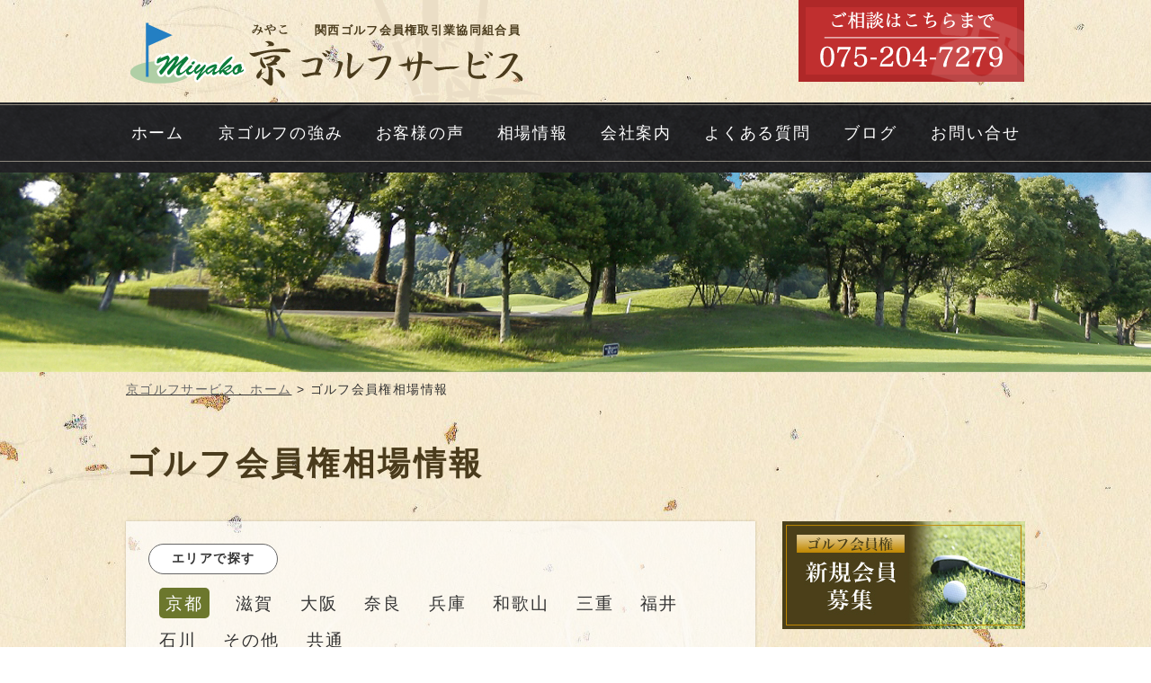

--- FILE ---
content_type: text/html; charset=UTF-8
request_url: https://kyoto-miyakogolf.com/items?area=kyoto&member=fujin-day
body_size: 24008
content:
<!DOCTYPE HTML>
<html lang="ja">
<head>
<!-- メタエリアここから -->
<meta charset="UTF-8">
<meta name="viewport" content="width=1110" />
<meta name="keywords" content="京都,関西,ゴルフ会員権,京ゴルフサービス" />
<meta name="description" content="京都・滋賀・大阪・兵庫など関西近郊のゴルフ会員権の相場・売買は京ゴルフサービスにおまかせください" />
<!-- メタエリアここまで -->

<!-- タイトルここから -->
<title>ゴルフ会員権相場情報 | 京都・滋賀（関西近郊）のゴルフ会員権の相場情報・売買｜京ゴルフサービス</title>
<!-- タイトルここまで -->

<!-- スタイルシート読み込みここから -->
<link rel="stylesheet" href="https://kyoto-miyakogolf.com/miyakogolf_wp/wp-content/themes/hotfirm_thema/css/common.css">
<link rel="stylesheet" href="https://kyoto-miyakogolf.com/miyakogolf_wp/wp-content/themes/hotfirm_thema/css/layout.css">
<link rel="stylesheet" href="https://kyoto-miyakogolf.com/miyakogolf_wp/wp-content/themes/hotfirm_thema/css/font-awesome.min.css">
<link rel="stylesheet" href="https://kyoto-miyakogolf.com/miyakogolf_wp/wp-content/themes/hotfirm_thema/js/SlickNav/dist/slicknav.css" />
<!-- スタイルシート読み込みここまで -->

<!-- JS読み込みここから -->
<script src="https://kyoto-miyakogolf.com/miyakogolf_wp/wp-content/themes/hotfirm_thema/js/jquery-1.11.2.min.js"></script>
<script src="https://kyoto-miyakogolf.com/miyakogolf_wp/wp-content/themes/hotfirm_thema/js/setup.js"></script>
<script src="https://kyoto-miyakogolf.com/miyakogolf_wp/wp-content/themes/hotfirm_thema/js/SlickNav/dist/jquery.slicknav.min.js"></script>
<!-- JS読み込みここまで -->

<!--[if lt IE 9]（編集不可領域）-->
<script src="https://kyoto-miyakogolf.com/miyakogolf_wp/wp-content/themes/hotfirm_thema/js/html5shiv.js"></script>
<script src="https://kyoto-miyakogolf.com/miyakogolf_wp/wp-content/themes/hotfirm_thema/js/selectivizr.js"></script>
<script src="https://kyoto-miyakogolf.com/miyakogolf_wp/wp-content/themes/hotfirm_thema/js/respond.js"></script>
<!-- [endif] -->

<!-- スクリプト記述ここから -->
<script>
$(function(){
$('#menu').slicknav({
label: ''
}
);
});
</script>
<!-- スクリプト記述ここまで -->


<!-- All in One SEO Pack 3.3.5 によって Michael Torbert の Semper Fi Web Design[310,371] -->
<script type="application/ld+json" class="aioseop-schema">{"@context":"https://schema.org","@graph":[{"@type":"Organization","@id":"https://kyoto-miyakogolf.com/#organization","url":"https://kyoto-miyakogolf.com/","name":"\u4eac\u90fd\u30fb\u6ecb\u8cc0\uff08\u95a2\u897f\u8fd1\u90ca\uff09\u306e\u30b4\u30eb\u30d5\u4f1a\u54e1\u6a29\u306e\u76f8\u5834\u60c5\u5831\u30fb\u58f2\u8cb7\uff5c\u4eac\u30b4\u30eb\u30d5\u30b5\u30fc\u30d3\u30b9","sameAs":[]},{"@type":"WebSite","@id":"https://kyoto-miyakogolf.com/#website","url":"https://kyoto-miyakogolf.com/","name":"\u4eac\u90fd\u30fb\u6ecb\u8cc0\uff08\u95a2\u897f\u8fd1\u90ca\uff09\u306e\u30b4\u30eb\u30d5\u4f1a\u54e1\u6a29\u306e\u76f8\u5834\u60c5\u5831\u30fb\u58f2\u8cb7\uff5c\u4eac\u30b4\u30eb\u30d5\u30b5\u30fc\u30d3\u30b9","publisher":{"@id":"https://kyoto-miyakogolf.com/#organization"}},{"@type":"WebPage","@id":"https://kyoto-miyakogolf.com/items#webpage","url":"https://kyoto-miyakogolf.com/items","inLanguage":"ja","name":"\u30b4\u30eb\u30d5\u4f1a\u54e1\u6a29\u76f8\u5834\u60c5\u5831","isPartOf":{"@id":"https://kyoto-miyakogolf.com/#website"},"datePublished":"2016-10-26T13:49:21+09:00","dateModified":"2016-10-27T01:05:46+09:00"}]}</script>
<link rel="canonical" href="https://kyoto-miyakogolf.com/items" />
<!-- All in One SEO Pack -->
<link rel='dns-prefetch' href='//ajax.googleapis.com' />
<link rel='dns-prefetch' href='//s.w.org' />
		<script type="text/javascript">
			window._wpemojiSettings = {"baseUrl":"https:\/\/s.w.org\/images\/core\/emoji\/12.0.0-1\/72x72\/","ext":".png","svgUrl":"https:\/\/s.w.org\/images\/core\/emoji\/12.0.0-1\/svg\/","svgExt":".svg","source":{"concatemoji":"https:\/\/kyoto-miyakogolf.com\/miyakogolf_wp\/wp-includes\/js\/wp-emoji-release.min.js?ver=5.3.2"}};
			!function(e,a,t){var r,n,o,i,p=a.createElement("canvas"),s=p.getContext&&p.getContext("2d");function c(e,t){var a=String.fromCharCode;s.clearRect(0,0,p.width,p.height),s.fillText(a.apply(this,e),0,0);var r=p.toDataURL();return s.clearRect(0,0,p.width,p.height),s.fillText(a.apply(this,t),0,0),r===p.toDataURL()}function l(e){if(!s||!s.fillText)return!1;switch(s.textBaseline="top",s.font="600 32px Arial",e){case"flag":return!c([127987,65039,8205,9895,65039],[127987,65039,8203,9895,65039])&&(!c([55356,56826,55356,56819],[55356,56826,8203,55356,56819])&&!c([55356,57332,56128,56423,56128,56418,56128,56421,56128,56430,56128,56423,56128,56447],[55356,57332,8203,56128,56423,8203,56128,56418,8203,56128,56421,8203,56128,56430,8203,56128,56423,8203,56128,56447]));case"emoji":return!c([55357,56424,55356,57342,8205,55358,56605,8205,55357,56424,55356,57340],[55357,56424,55356,57342,8203,55358,56605,8203,55357,56424,55356,57340])}return!1}function d(e){var t=a.createElement("script");t.src=e,t.defer=t.type="text/javascript",a.getElementsByTagName("head")[0].appendChild(t)}for(i=Array("flag","emoji"),t.supports={everything:!0,everythingExceptFlag:!0},o=0;o<i.length;o++)t.supports[i[o]]=l(i[o]),t.supports.everything=t.supports.everything&&t.supports[i[o]],"flag"!==i[o]&&(t.supports.everythingExceptFlag=t.supports.everythingExceptFlag&&t.supports[i[o]]);t.supports.everythingExceptFlag=t.supports.everythingExceptFlag&&!t.supports.flag,t.DOMReady=!1,t.readyCallback=function(){t.DOMReady=!0},t.supports.everything||(n=function(){t.readyCallback()},a.addEventListener?(a.addEventListener("DOMContentLoaded",n,!1),e.addEventListener("load",n,!1)):(e.attachEvent("onload",n),a.attachEvent("onreadystatechange",function(){"complete"===a.readyState&&t.readyCallback()})),(r=t.source||{}).concatemoji?d(r.concatemoji):r.wpemoji&&r.twemoji&&(d(r.twemoji),d(r.wpemoji)))}(window,document,window._wpemojiSettings);
		</script>
		<style type="text/css">
img.wp-smiley,
img.emoji {
	display: inline !important;
	border: none !important;
	box-shadow: none !important;
	height: 1em !important;
	width: 1em !important;
	margin: 0 .07em !important;
	vertical-align: -0.1em !important;
	background: none !important;
	padding: 0 !important;
}
</style>
	<link rel='stylesheet' id='wp-block-library-css'  href='https://kyoto-miyakogolf.com/miyakogolf_wp/wp-includes/css/dist/block-library/style.min.css?ver=5.3.2' type='text/css' media='all' />
<link rel='stylesheet' id='contact-form-7-css'  href='https://kyoto-miyakogolf.com/miyakogolf_wp/wp-content/plugins/contact-form-7/includes/css/styles.css?ver=5.1.6' type='text/css' media='all' />
<link rel='stylesheet' id='jquery-ui-theme-css'  href='https://ajax.googleapis.com/ajax/libs/jqueryui/1.11.4/themes/smoothness/jquery-ui.min.css?ver=1.11.4' type='text/css' media='all' />
<link rel='stylesheet' id='jquery-ui-timepicker-css'  href='https://kyoto-miyakogolf.com/miyakogolf_wp/wp-content/plugins/contact-form-7-datepicker/js/jquery-ui-timepicker/jquery-ui-timepicker-addon.min.css?ver=5.3.2' type='text/css' media='all' />
<link rel='stylesheet' id='accordioncssfree-css'  href='https://kyoto-miyakogolf.com/miyakogolf_wp/wp-content/plugins/sp-faq/css/jquery.accordion.css?ver=3.3.3' type='text/css' media='all' />
<link rel='stylesheet' id='wp-pagenavi-css'  href='https://kyoto-miyakogolf.com/miyakogolf_wp/wp-content/plugins/wp-pagenavi/pagenavi-css.css?ver=2.70' type='text/css' media='all' />
<script type='text/javascript' src='https://kyoto-miyakogolf.com/miyakogolf_wp/wp-includes/js/jquery/jquery.js?ver=1.12.4-wp'></script>
<script type='text/javascript' src='https://kyoto-miyakogolf.com/miyakogolf_wp/wp-includes/js/jquery/jquery-migrate.min.js?ver=1.4.1'></script>
<script type='text/javascript' src='https://kyoto-miyakogolf.com/miyakogolf_wp/wp-content/plugins/sp-faq/js/jquery.accordion.js?ver=3.3.3'></script>
<script type='text/javascript'>
/* <![CDATA[ */
var aurora_heatmap_reporter = {"ajax_url":"https:\/\/kyoto-miyakogolf.com\/miyakogolf_wp\/wp-admin\/admin-ajax.php","action":"aurora_heatmap","access":"pc","interval":"10","stacks":"10","reports":"click_pc,click_mobile","debug":"0"};
/* ]]> */
</script>
<script type='text/javascript' src='https://kyoto-miyakogolf.com/miyakogolf_wp/wp-content/plugins/aurora-heatmap/js/reporter.js?ver=1.3.4'></script>
<link rel='https://api.w.org/' href='https://kyoto-miyakogolf.com/wp-json/' />
<link rel="EditURI" type="application/rsd+xml" title="RSD" href="https://kyoto-miyakogolf.com/miyakogolf_wp/xmlrpc.php?rsd" />
<link rel="wlwmanifest" type="application/wlwmanifest+xml" href="https://kyoto-miyakogolf.com/miyakogolf_wp/wp-includes/wlwmanifest.xml" /> 
<meta name="generator" content="WordPress 5.3.2" />
<link rel='shortlink' href='https://kyoto-miyakogolf.com/?p=277' />
<link rel="alternate" type="application/json+oembed" href="https://kyoto-miyakogolf.com/wp-json/oembed/1.0/embed?url=https%3A%2F%2Fkyoto-miyakogolf.com%2Fitems" />
<link rel="alternate" type="text/xml+oembed" href="https://kyoto-miyakogolf.com/wp-json/oembed/1.0/embed?url=https%3A%2F%2Fkyoto-miyakogolf.com%2Fitems&#038;format=xml" />
<script type="text/javascript">
	window._se_plugin_version = '8.1.9';
</script>
<style type="text/css">.recentcomments a{display:inline !important;padding:0 !important;margin:0 !important;}</style><!-- 必須テンプレートタグ -->
<!-- Google tag (gtag.js) -->
<script async src="https://www.googletagmanager.com/gtag/js?id=G-79HW4EL2J4"></script>
<script>
  window.dataLayer = window.dataLayer || [];
  function gtag(){dataLayer.push(arguments);}
  gtag('js', new Date());

  gtag('config', 'G-79HW4EL2J4');
</script></head>

<body id="items">

<!-- ヘッダーここから -->
<header>
<div class="header_inner">
<p>関西ゴルフ会員権取引業協同組合員</p>
<h1><a href="https://kyoto-miyakogolf.com">京ゴルフサービス</a></h1>
</div><!--.header_inner-->
</header>
<!-- ヘッダーここまで -->


<!-- ナビここから -->
<nav>
<ul id="globalnav">
<li class="first"><a href="https://kyoto-miyakogolf.com">ホーム</a></li>
<li><a href="https://kyoto-miyakogolf.com/advantage/">京ゴルフの強み</a></li>
<li><a href="https://kyoto-miyakogolf.com/voice/">お客様の声</a></li>
<li><a href="https://kyoto-miyakogolf.com//items?area=kyoto&member=all">相場情報</a></li>
<li><a href="https://kyoto-miyakogolf.com/company/">会社案内</a></li>
<li><a href="https://kyoto-miyakogolf.com/faq/">よくある質問</a></li>
<li><a href="https://kyoto-miyakogolf.com/blog/">ブログ</a></li>
<li class="last"><a href="https://kyoto-miyakogolf.com/contact/">お問い合せ</a></li>
</ul>
</nav>
<!-- ナビここまで -->


<!-- スマホナビここから -->
<div class="menu">
<ul class="topMenu">
<li><label for="Panel1"><i class="fa fa-bars"></i></label></li>
<li><a href="tel:"><i class="fa fa-phone"></i></a></li>
<li><a href="https://kyoto-miyakogolf.com/contact/"><i class="fa fa-envelope"></i></a></li>
</ul>
<input type="checkbox" id="Panel1" class="on-off" />
<ul class="sp_menu">
<li><a href="https://kyoto-miyakogolf.com">ホーム</a></li>
<li><a href="https://kyoto-miyakogolf.com/advantage/">京ゴルフの強み</a></li>
<li><a href="https://kyoto-miyakogolf.com/voice/">お客様の声</a></li>
<li><a href="https://kyoto-miyakogolf.com//items?area=kyoto&member=all">相場情報</a></li>
<li><a href="https://kyoto-miyakogolf.com/company/">会社案内</a></li>
<li><a href="https://kyoto-miyakogolf.com/faq/">よくある質問</a></li>
<li><a href="https://kyoto-miyakogolf.com/blog/">ブログ</a></li>
<li><a href="https://kyoto-miyakogolf.com/contact/">お問い合せ</a></li>
</ul><!--.sp_menu-->
</div><!--.menu-->
<!-- スマホナビここまで -->

<!-- トップページメインイメージここから -->

<div id="img-main-sub">
<img src="https://kyoto-miyakogolf.com/miyakogolf_wp/wp-content/themes/hotfirm_thema/images/common/img_sub-main01.jpg" width="" height=""/>
</div>

<!-- 下層メインイメージここまで -->

<div id="centents">
<div id="topicpath"><div class="topicpath_inner"><p><!-- Breadcrumb NavXT 6.4.0 -->
<span property="itemListElement" typeof="ListItem"><a property="item" typeof="WebPage" title="京都・滋賀（関西近郊）のゴルフ会員権の相場情報・売買｜京ゴルフサービスへ移動" href="https://kyoto-miyakogolf.com" class="home"><span property="name">京ゴルフサービス　ホーム</span></a><meta property="position" content="1"></span> &gt; <span property="itemListElement" typeof="ListItem"><span property="name">ゴルフ会員権相場情報</span><meta property="position" content="2"></span></p></div></div><!--/topicpath -->
<div id="conbox">
<div class="contents_main">

<div class="clearfix">
<h2 class="ttl12">ゴルフ会員権相場情報</h2>
<div class="contents_sub">

<section>
<article>
<div class="box-common01">
<div class="area-box">
<h4 class="ttl05">エリアで探す</h4><ul id="tax1">
	
	<li><a href="https://kyoto-miyakogolf.com/items?area=kyoto" title="京都" class="current">京都</a></li>
	<li><a href="https://kyoto-miyakogolf.com/items?area=shiga" title="滋賀" class="">滋賀</a></li>
	<li><a href="https://kyoto-miyakogolf.com/items?area=osaka" title="大阪" class="">大阪</a></li>
	<li><a href="https://kyoto-miyakogolf.com/items?area=nara" title="奈良" class="">奈良</a></li>
	<li><a href="https://kyoto-miyakogolf.com/items?area=hyogo" title="兵庫" class="">兵庫</a></li>
	<li><a href="https://kyoto-miyakogolf.com/items?area=wakayama" title="和歌山" class="">和歌山</a></li>
	<li><a href="https://kyoto-miyakogolf.com/items?area=mie" title="三重" class="">三重</a></li>
	<li><a href="https://kyoto-miyakogolf.com/items?area=fukui" title="福井" class="">福井</a></li>
	<li><a href="https://kyoto-miyakogolf.com/items?area=ishikawa" title="石川" class="">石川</a></li>
	<li><a href="https://kyoto-miyakogolf.com/items?area=other" title="その他" class="">その他</a></li>
	<li><a href="https://kyoto-miyakogolf.com/items?area=common" title="共通" class="">共通</a></li>
</ul></div>
<div class="area-box">
<h4 class="ttl05">会員種別で探す</h4><ul id="tax2">
	<li><a href="https://kyoto-miyakogolf.com/items?area=kyoto&member=all" title="View all member" class="">全会員種別</a></li>
	<li><a href="https://kyoto-miyakogolf.com/items?area=kyoto&member=full" title="正会員" class="">正会員</a></li>
	<li><a href="https://kyoto-miyakogolf.com/items?area=kyoto&member=day" title="平日会員" class="">平日会員</a></li>
	<li><a href="https://kyoto-miyakogolf.com/items?area=kyoto&member=shumatsu" title="週日会員" class="">週日会員</a></li>
	<li><a href="https://kyoto-miyakogolf.com/items?area=kyoto&member=fujin" title="婦人会員" class="">婦人会員</a></li>
	<li><a href="https://kyoto-miyakogolf.com/items?area=kyoto&member=fujin-day" title="婦人会員（平日）" class="current">婦人会員（平日）</a></li>
	<li><a href="https://kyoto-miyakogolf.com/items?area=kyoto&member=fujin-shumatsu" title="婦人会員（週日）" class="">婦人会員（週日）</a></li>
</ul></div>
<div class="area-box">
<h4 class="ttl05">キーワードで探す</h4>
<form method="get" id="testSearch" action="https://kyoto-miyakogolf.com/">
  <input type="text" name="s" id="testSearchInput" value="" placeholder="会員権をキーワードで検索" />
  <input type="hidden" name="post_type" value="searchmap">
  <input type="submit" value="検索" accesskey="f" />
</form></div>
</div>
</article>

<article>
<p class="rightOn">※単位：万円（税別）</p>
<div class="rightOn mb20">2026年1月20日現在</div>

<div class="box-common03 scroll">

<table class="tbl-category">
<tbody>
<tr class="tbl-category-subject">
<th>所在地</th><th class="w25">会員権名</th><th>種別</th><th>売</th><th>買</th><th>名変料</th><th>HP</th><th>問合</th></tr>
<tr>
<td>
京都</td>
<td>京都ゴルフ倶楽部</td>
<td>
婦人会員（平日）</td>
<td>


<p>８０</p>
</td>
<td>
<p>-</p>
</td>
<td>
<p>33</p>
</td>
<td>
</td><td>
<a href="https://kyoto-miyakogolf.com/contact/?post_id=890">
<img src="https://kyoto-miyakogolf.com/miyakogolf_wp/wp-content/themes/hotfirm_thema/images/common/icon_mail.gif" alt="アイコン＿メール" />
</a>
</td>
</tr>

<tr><th colspan="8" class="tbl-category-th-txt">
</th></tr>



</tbody>
</table>
</div>

</article>
</section>


<section class="centerOn mb50"></section>
</div>

<div id="sidebar">

<section>

<article class="bnr-box">
<p><a href="https://kyoto-miyakogolf.com/shinki/"><img src="https://kyoto-miyakogolf.com/miyakogolf_wp/wp-content/themes/hotfirm_thema/images/common/bnr_sidebar01.jpg" alt="" /></a></p>
</article>

<article class="sidemenu-box">

<div class="sidemenu-box-innner">
<h2 class="side-ttl01">都道府県別会員権相場</h2>
<ul>
<li><a href="https://kyoto-miyakogolf.com/items?area=kyoto">京都</a></li>
<li><a href="https://kyoto-miyakogolf.com/items?area=shiga">滋賀</a></li>
<li><a href="https://kyoto-miyakogolf.com/items?area=osaka">大阪</a></li>
<li><a href="https://kyoto-miyakogolf.com/items?area=hyogo">兵庫</a></li>
<li><a href="https://kyoto-miyakogolf.com/items?area=nara">奈良</a></li>
<li><a href="https://kyoto-miyakogolf.com/items?area=wakayama">和歌山</a></li>
<li><a href="https://kyoto-miyakogolf.com/items?area=mie">三重</a></li>
<li><a href="https://kyoto-miyakogolf.com/items?area=fukui">福井</a></li>
<li><a href="https://kyoto-miyakogolf.com/items?area=ishikawa">石川</a></li>
<li><a href="https://kyoto-miyakogolf.com/items?area=other">その他</a></li>
<li><a href="https://kyoto-miyakogolf.com/items?area=common">共通</a></li>
</ul>
</div>


<div class="sidemenu-box-innner">
<h2 class="side-ttl01">おすすめ会員権情報</h2>
<ul>
<li class="font8">
<span class="st">京都ゴルフ倶楽部（京都）</span><br />
平日会員／希望額：
55／
名変料：33</li>
<li class="font8">
<span class="st">京都ゴルフ倶楽部（京都）</span><br />
婦人会員（週日）／希望額：
100／
名変料：55</li>
<li class="font8">
<span class="st">京都ゴルフ倶楽部（京都）</span><br />
婦人会員（平日）／希望額：
70／
名変料：33</li>
<li class="font8">
<span class="st">京都ゴルフ倶楽部（京都）</span><br />
週日会員／希望額：
50／
名変料：55</li>
</ul>
<p class="btn-more centerOn"><a href="https://kyoto-miyakogolf.com/uri/">その他おすすめ会員権情報&nbsp;&gt;</a></p>
</div>






<div class="sidemenu-box-innner">
<h2 class="side-ttl01">至急買い</h2>
<ul>
</ul>
<p class="btn-more centerOn"><a href="https://kyoto-miyakogolf.com/kai/">至急買い会員権情報&nbsp;&gt;</a></p>
</div>







</article>


</section>
</div>
<!--/sidebar_l --> 
</div>

</div>

</div><!--/conbox -->
</div><!--/contents -->

<footer>
<div id="pagetop">
<a href="#header"><img src="https://kyoto-miyakogolf.com/miyakogolf_wp/wp-content/themes/hotfirm_thema/images/common/btn_pagetop.png" width="40" height="40" alt="ページトップ" /></a>
</div>

<div class="footer-inner clearfix">

<div class="footer-info">
<h3><img src="https://kyoto-miyakogolf.com/miyakogolf_wp/wp-content/themes/hotfirm_thema/images/common/icon_ft_logo.png" width="70" height="" alt="京ゴルフ" /><ruby>京<rt>みやこ</rt></ruby>ゴルフサービス</h3><p class="kumiai">関西ゴルフ会員権取引業協同組合員</p>
<p>〒617-0005&emsp;京都府向日市向日町北山14-9<br />
<span>TEL:075-204-7279</span></p>
</div><!--footer-info-->


<div class="footer-nav clearfix">
<ul class="footer-nav-left">
<li><a href="https://kyoto-miyakogolf.com">ホーム</a></li>
<li><a href="https://kyoto-miyakogolf.com/advantage/">京ゴルフの強み</a></li>
<li><a href="https://kyoto-miyakogolf.com/items?area=kyoto">相場情報</a></li>
<li><a href="https://kyoto-miyakogolf.com/shinki/">新規募集会員権</a></li>
<li><a href="https://kyoto-miyakogolf.com/uri/">おすすめ会員権</a></li>
<li><a href="https://kyoto-miyakogolf.com/kai/">至急買い会員権</a></li>
</ul>
<ul class="footer-nav-right">
<li><a href="https://kyoto-miyakogolf.com/company/">会社案内</a></li>
<li><a href="https://kyoto-miyakogolf.com/contact/">お問い合せ</a></li>
<li><a href="https://kyoto-miyakogolf.com/privacy/">プライバシーポリシー</a></li>
<li><a href="https://kyoto-miyakogolf.com/sitemap/">サイトマップ</a></li>
</ul>
</div><!--footer-nav-->

</div><!--footer-inner-->

<div class="copyright">
Copyright(C) MIYAKO GOLF SERVICE. All Rights Reserved.
</div><!--class="copyright"-->

</footer>
<!--/footer--> 
<script type='text/javascript'>
/* <![CDATA[ */
var wpcf7 = {"apiSettings":{"root":"https:\/\/kyoto-miyakogolf.com\/wp-json\/contact-form-7\/v1","namespace":"contact-form-7\/v1"}};
/* ]]> */
</script>
<script type='text/javascript' src='https://kyoto-miyakogolf.com/miyakogolf_wp/wp-content/plugins/contact-form-7/includes/js/scripts.js?ver=5.1.6'></script>
<script type='text/javascript' src='https://kyoto-miyakogolf.com/miyakogolf_wp/wp-includes/js/jquery/ui/core.min.js?ver=1.11.4'></script>
<script type='text/javascript' src='https://kyoto-miyakogolf.com/miyakogolf_wp/wp-includes/js/jquery/ui/datepicker.min.js?ver=1.11.4'></script>
<script type='text/javascript'>
jQuery(document).ready(function(jQuery){jQuery.datepicker.setDefaults({"closeText":"\u9589\u3058\u308b","currentText":"\u4eca\u65e5","monthNames":["1\u6708","2\u6708","3\u6708","4\u6708","5\u6708","6\u6708","7\u6708","8\u6708","9\u6708","10\u6708","11\u6708","12\u6708"],"monthNamesShort":["1\u6708","2\u6708","3\u6708","4\u6708","5\u6708","6\u6708","7\u6708","8\u6708","9\u6708","10\u6708","11\u6708","12\u6708"],"nextText":"\u6b21\u3078","prevText":"\u524d","dayNames":["\u65e5\u66dc\u65e5","\u6708\u66dc\u65e5","\u706b\u66dc\u65e5","\u6c34\u66dc\u65e5","\u6728\u66dc\u65e5","\u91d1\u66dc\u65e5","\u571f\u66dc\u65e5"],"dayNamesShort":["\u65e5","\u6708","\u706b","\u6c34","\u6728","\u91d1","\u571f"],"dayNamesMin":["\u65e5","\u6708","\u706b","\u6c34","\u6728","\u91d1","\u571f"],"dateFormat":"yy\u5e74mm\u6708d\u65e5","firstDay":1,"isRTL":false});});
</script>
<script type='text/javascript' src='https://ajax.googleapis.com/ajax/libs/jqueryui/1.11.4/i18n/datepicker-ja.min.js?ver=1.11.4'></script>
<script type='text/javascript' src='https://kyoto-miyakogolf.com/miyakogolf_wp/wp-content/plugins/contact-form-7-datepicker/js/jquery-ui-timepicker/jquery-ui-timepicker-addon.min.js?ver=5.3.2'></script>
<script type='text/javascript' src='https://kyoto-miyakogolf.com/miyakogolf_wp/wp-content/plugins/contact-form-7-datepicker/js/jquery-ui-timepicker/i18n/jquery-ui-timepicker-ja.js?ver=5.3.2'></script>
<script type='text/javascript' src='https://kyoto-miyakogolf.com/miyakogolf_wp/wp-includes/js/jquery/ui/widget.min.js?ver=1.11.4'></script>
<script type='text/javascript' src='https://kyoto-miyakogolf.com/miyakogolf_wp/wp-includes/js/jquery/ui/mouse.min.js?ver=1.11.4'></script>
<script type='text/javascript' src='https://kyoto-miyakogolf.com/miyakogolf_wp/wp-includes/js/jquery/ui/slider.min.js?ver=1.11.4'></script>
<script type='text/javascript' src='https://kyoto-miyakogolf.com/miyakogolf_wp/wp-includes/js/jquery/ui/button.min.js?ver=1.11.4'></script>
<script type='text/javascript' src='https://kyoto-miyakogolf.com/miyakogolf_wp/wp-content/plugins/contact-form-7-datepicker/js/jquery-ui-sliderAccess.js?ver=5.3.2'></script>
<script type='text/javascript' src='https://kyoto-miyakogolf.com/miyakogolf_wp/wp-includes/js/wp-embed.min.js?ver=5.3.2'></script>

</body>
</html>


--- FILE ---
content_type: text/html; charset=UTF-8
request_url: https://kyoto-miyakogolf.com/miyakogolf_wp/wp-content/themes/hotfirm_thema/js/html5shiv.js
body_size: 36834
content:

<!DOCTYPE HTML>
<html lang="ja">
<head>
<!-- メタエリアここから -->
<meta charset="UTF-8">
<meta name="viewport" content="width=1110" />
<meta name="keywords" content="京都,関西,ゴルフ会員権,京ゴルフサービス" />
<meta name="description" content="京都・滋賀・大阪・兵庫など関西近郊のゴルフ会員権の相場・売買は京ゴルフサービスにおまかせください" />
<!-- メタエリアここまで -->

<!-- タイトルここから -->
<title>京都・滋賀（関西近郊）のゴルフ会員権の相場情報・売買｜京ゴルフサービス</title>
<!-- タイトルここまで -->

<!-- スタイルシート読み込みここから -->
<link rel="stylesheet" href="https://kyoto-miyakogolf.com/miyakogolf_wp/wp-content/themes/hotfirm_thema/css/common.css">
<link rel="stylesheet" href="https://kyoto-miyakogolf.com/miyakogolf_wp/wp-content/themes/hotfirm_thema/css/layout.css">
<link rel="stylesheet" href="https://kyoto-miyakogolf.com/miyakogolf_wp/wp-content/themes/hotfirm_thema/css/font-awesome.min.css">
<link rel="stylesheet" href="https://kyoto-miyakogolf.com/miyakogolf_wp/wp-content/themes/hotfirm_thema/js/SlickNav/dist/slicknav.css" />
<!-- スタイルシート読み込みここまで -->

<!-- JS読み込みここから -->
<script src="https://kyoto-miyakogolf.com/miyakogolf_wp/wp-content/themes/hotfirm_thema/js/jquery-1.11.2.min.js"></script>
<script src="https://kyoto-miyakogolf.com/miyakogolf_wp/wp-content/themes/hotfirm_thema/js/setup.js"></script>
<script src="https://kyoto-miyakogolf.com/miyakogolf_wp/wp-content/themes/hotfirm_thema/js/SlickNav/dist/jquery.slicknav.min.js"></script>
<!-- JS読み込みここまで -->

<!--[if lt IE 9]（編集不可領域）-->
<script src="https://kyoto-miyakogolf.com/miyakogolf_wp/wp-content/themes/hotfirm_thema/js/html5shiv.js"></script>
<script src="https://kyoto-miyakogolf.com/miyakogolf_wp/wp-content/themes/hotfirm_thema/js/selectivizr.js"></script>
<script src="https://kyoto-miyakogolf.com/miyakogolf_wp/wp-content/themes/hotfirm_thema/js/respond.js"></script>
<!-- [endif] -->

<!-- スクリプト記述ここから -->
<script>
$(function(){
$('#menu').slicknav({
label: ''
}
);
});
</script>
<!-- スクリプト記述ここまで -->


<!-- All in One SEO Pack 3.3.5 によって Michael Torbert の Semper Fi Web Design[311,353] -->
<script type="application/ld+json" class="aioseop-schema">{"@context":"https://schema.org","@graph":[{"@type":"Organization","@id":"https://kyoto-miyakogolf.com/#organization","url":"https://kyoto-miyakogolf.com/","name":"\u4eac\u90fd\u30fb\u6ecb\u8cc0\uff08\u95a2\u897f\u8fd1\u90ca\uff09\u306e\u30b4\u30eb\u30d5\u4f1a\u54e1\u6a29\u306e\u76f8\u5834\u60c5\u5831\u30fb\u58f2\u8cb7\uff5c\u4eac\u30b4\u30eb\u30d5\u30b5\u30fc\u30d3\u30b9","sameAs":[]},{"@type":"WebSite","@id":"https://kyoto-miyakogolf.com/#website","url":"https://kyoto-miyakogolf.com/","name":"\u4eac\u90fd\u30fb\u6ecb\u8cc0\uff08\u95a2\u897f\u8fd1\u90ca\uff09\u306e\u30b4\u30eb\u30d5\u4f1a\u54e1\u6a29\u306e\u76f8\u5834\u60c5\u5831\u30fb\u58f2\u8cb7\uff5c\u4eac\u30b4\u30eb\u30d5\u30b5\u30fc\u30d3\u30b9","publisher":{"@id":"https://kyoto-miyakogolf.com/#organization"}},{"@type":"WebPage","@id":"https://kyoto-miyakogolf.com/#webpage","url":"https://kyoto-miyakogolf.com/","inLanguage":"ja","name":"\u30db\u30fc\u30e0","isPartOf":{"@id":"https://kyoto-miyakogolf.com/#website"},"datePublished":"2016-10-07T06:28:47+09:00","dateModified":"2016-10-21T02:44:29+09:00","about":{"@id":"https://kyoto-miyakogolf.com/#organization"}}]}</script>
<link rel="canonical" href="https://kyoto-miyakogolf.com/" />
<!-- All in One SEO Pack -->
<link rel='dns-prefetch' href='//ajax.googleapis.com' />
<link rel='dns-prefetch' href='//s.w.org' />
		<script type="text/javascript">
			window._wpemojiSettings = {"baseUrl":"https:\/\/s.w.org\/images\/core\/emoji\/12.0.0-1\/72x72\/","ext":".png","svgUrl":"https:\/\/s.w.org\/images\/core\/emoji\/12.0.0-1\/svg\/","svgExt":".svg","source":{"concatemoji":"https:\/\/kyoto-miyakogolf.com\/miyakogolf_wp\/wp-includes\/js\/wp-emoji-release.min.js?ver=5.3.2"}};
			!function(e,a,t){var r,n,o,i,p=a.createElement("canvas"),s=p.getContext&&p.getContext("2d");function c(e,t){var a=String.fromCharCode;s.clearRect(0,0,p.width,p.height),s.fillText(a.apply(this,e),0,0);var r=p.toDataURL();return s.clearRect(0,0,p.width,p.height),s.fillText(a.apply(this,t),0,0),r===p.toDataURL()}function l(e){if(!s||!s.fillText)return!1;switch(s.textBaseline="top",s.font="600 32px Arial",e){case"flag":return!c([127987,65039,8205,9895,65039],[127987,65039,8203,9895,65039])&&(!c([55356,56826,55356,56819],[55356,56826,8203,55356,56819])&&!c([55356,57332,56128,56423,56128,56418,56128,56421,56128,56430,56128,56423,56128,56447],[55356,57332,8203,56128,56423,8203,56128,56418,8203,56128,56421,8203,56128,56430,8203,56128,56423,8203,56128,56447]));case"emoji":return!c([55357,56424,55356,57342,8205,55358,56605,8205,55357,56424,55356,57340],[55357,56424,55356,57342,8203,55358,56605,8203,55357,56424,55356,57340])}return!1}function d(e){var t=a.createElement("script");t.src=e,t.defer=t.type="text/javascript",a.getElementsByTagName("head")[0].appendChild(t)}for(i=Array("flag","emoji"),t.supports={everything:!0,everythingExceptFlag:!0},o=0;o<i.length;o++)t.supports[i[o]]=l(i[o]),t.supports.everything=t.supports.everything&&t.supports[i[o]],"flag"!==i[o]&&(t.supports.everythingExceptFlag=t.supports.everythingExceptFlag&&t.supports[i[o]]);t.supports.everythingExceptFlag=t.supports.everythingExceptFlag&&!t.supports.flag,t.DOMReady=!1,t.readyCallback=function(){t.DOMReady=!0},t.supports.everything||(n=function(){t.readyCallback()},a.addEventListener?(a.addEventListener("DOMContentLoaded",n,!1),e.addEventListener("load",n,!1)):(e.attachEvent("onload",n),a.attachEvent("onreadystatechange",function(){"complete"===a.readyState&&t.readyCallback()})),(r=t.source||{}).concatemoji?d(r.concatemoji):r.wpemoji&&r.twemoji&&(d(r.twemoji),d(r.wpemoji)))}(window,document,window._wpemojiSettings);
		</script>
		<style type="text/css">
img.wp-smiley,
img.emoji {
	display: inline !important;
	border: none !important;
	box-shadow: none !important;
	height: 1em !important;
	width: 1em !important;
	margin: 0 .07em !important;
	vertical-align: -0.1em !important;
	background: none !important;
	padding: 0 !important;
}
</style>
	<link rel='stylesheet' id='wp-block-library-css'  href='https://kyoto-miyakogolf.com/miyakogolf_wp/wp-includes/css/dist/block-library/style.min.css?ver=5.3.2' type='text/css' media='all' />
<link rel='stylesheet' id='contact-form-7-css'  href='https://kyoto-miyakogolf.com/miyakogolf_wp/wp-content/plugins/contact-form-7/includes/css/styles.css?ver=5.1.6' type='text/css' media='all' />
<link rel='stylesheet' id='jquery-ui-theme-css'  href='https://ajax.googleapis.com/ajax/libs/jqueryui/1.11.4/themes/smoothness/jquery-ui.min.css?ver=1.11.4' type='text/css' media='all' />
<link rel='stylesheet' id='jquery-ui-timepicker-css'  href='https://kyoto-miyakogolf.com/miyakogolf_wp/wp-content/plugins/contact-form-7-datepicker/js/jquery-ui-timepicker/jquery-ui-timepicker-addon.min.css?ver=5.3.2' type='text/css' media='all' />
<link rel='stylesheet' id='accordioncssfree-css'  href='https://kyoto-miyakogolf.com/miyakogolf_wp/wp-content/plugins/sp-faq/css/jquery.accordion.css?ver=3.3.3' type='text/css' media='all' />
<link rel='stylesheet' id='wp-pagenavi-css'  href='https://kyoto-miyakogolf.com/miyakogolf_wp/wp-content/plugins/wp-pagenavi/pagenavi-css.css?ver=2.70' type='text/css' media='all' />
<script type='text/javascript' src='https://kyoto-miyakogolf.com/miyakogolf_wp/wp-includes/js/jquery/jquery.js?ver=1.12.4-wp'></script>
<script type='text/javascript' src='https://kyoto-miyakogolf.com/miyakogolf_wp/wp-includes/js/jquery/jquery-migrate.min.js?ver=1.4.1'></script>
<script type='text/javascript' src='https://kyoto-miyakogolf.com/miyakogolf_wp/wp-content/plugins/sp-faq/js/jquery.accordion.js?ver=3.3.3'></script>
<script type='text/javascript'>
/* <![CDATA[ */
var aurora_heatmap_reporter = {"ajax_url":"https:\/\/kyoto-miyakogolf.com\/miyakogolf_wp\/wp-admin\/admin-ajax.php","action":"aurora_heatmap","access":"pc","interval":"10","stacks":"10","reports":"click_pc,click_mobile","debug":"0"};
/* ]]> */
</script>
<script type='text/javascript' src='https://kyoto-miyakogolf.com/miyakogolf_wp/wp-content/plugins/aurora-heatmap/js/reporter.js?ver=1.3.4'></script>
<link rel='https://api.w.org/' href='https://kyoto-miyakogolf.com/wp-json/' />
<link rel="EditURI" type="application/rsd+xml" title="RSD" href="https://kyoto-miyakogolf.com/miyakogolf_wp/xmlrpc.php?rsd" />
<link rel="wlwmanifest" type="application/wlwmanifest+xml" href="https://kyoto-miyakogolf.com/miyakogolf_wp/wp-includes/wlwmanifest.xml" /> 
<meta name="generator" content="WordPress 5.3.2" />
<link rel='shortlink' href='https://kyoto-miyakogolf.com/' />
<link rel="alternate" type="application/json+oembed" href="https://kyoto-miyakogolf.com/wp-json/oembed/1.0/embed?url=https%3A%2F%2Fkyoto-miyakogolf.com%2F" />
<link rel="alternate" type="text/xml+oembed" href="https://kyoto-miyakogolf.com/wp-json/oembed/1.0/embed?url=https%3A%2F%2Fkyoto-miyakogolf.com%2F&#038;format=xml" />
<script type="text/javascript">
	window._se_plugin_version = '8.1.9';
</script>
<style type="text/css">.recentcomments a{display:inline !important;padding:0 !important;margin:0 !important;}</style><!-- 必須テンプレートタグ -->
<!-- Google tag (gtag.js) -->
<script async src="https://www.googletagmanager.com/gtag/js?id=G-79HW4EL2J4"></script>
<script>
  window.dataLayer = window.dataLayer || [];
  function gtag(){dataLayer.push(arguments);}
  gtag('js', new Date());

  gtag('config', 'G-79HW4EL2J4');
</script></head>

<body id="toppage">

<!-- ヘッダーここから -->
<header>
<div class="header_inner">
<p>関西ゴルフ会員権取引業協同組合員</p>
<h1><a href="https://kyoto-miyakogolf.com">京ゴルフサービス</a></h1>
</div><!--.header_inner-->
</header>
<!-- ヘッダーここまで -->


<!-- ナビここから -->
<nav>
<ul id="globalnav">
<li class="first"><a href="https://kyoto-miyakogolf.com">ホーム</a></li>
<li><a href="https://kyoto-miyakogolf.com/advantage/">京ゴルフの強み</a></li>
<li><a href="https://kyoto-miyakogolf.com/voice/">お客様の声</a></li>
<li><a href="https://kyoto-miyakogolf.com//items?area=kyoto&member=all">相場情報</a></li>
<li><a href="https://kyoto-miyakogolf.com/company/">会社案内</a></li>
<li><a href="https://kyoto-miyakogolf.com/faq/">よくある質問</a></li>
<li><a href="https://kyoto-miyakogolf.com/blog/">ブログ</a></li>
<li class="last"><a href="https://kyoto-miyakogolf.com/contact/">お問い合せ</a></li>
</ul>
</nav>
<!-- ナビここまで -->


<!-- スマホナビここから -->
<div class="menu">
<ul class="topMenu">
<li><label for="Panel1"><i class="fa fa-bars"></i></label></li>
<li><a href="tel:"><i class="fa fa-phone"></i></a></li>
<li><a href="https://kyoto-miyakogolf.com/contact/"><i class="fa fa-envelope"></i></a></li>
</ul>
<input type="checkbox" id="Panel1" class="on-off" />
<ul class="sp_menu">
<li><a href="https://kyoto-miyakogolf.com">ホーム</a></li>
<li><a href="https://kyoto-miyakogolf.com/advantage/">京ゴルフの強み</a></li>
<li><a href="https://kyoto-miyakogolf.com/voice/">お客様の声</a></li>
<li><a href="https://kyoto-miyakogolf.com//items?area=kyoto&member=all">相場情報</a></li>
<li><a href="https://kyoto-miyakogolf.com/company/">会社案内</a></li>
<li><a href="https://kyoto-miyakogolf.com/faq/">よくある質問</a></li>
<li><a href="https://kyoto-miyakogolf.com/blog/">ブログ</a></li>
<li><a href="https://kyoto-miyakogolf.com/contact/">お問い合せ</a></li>
</ul><!--.sp_menu-->
</div><!--.menu-->
<!-- スマホナビここまで -->

<!-- トップページメインイメージここから -->
<div id="img-main-outer">
<div id="img-main">
<img src="https://kyoto-miyakogolf.com/miyakogolf_wp/wp-content/themes/hotfirm_thema/images/top/img_top-main02.jpg" alt="" />
</div><!-- #img-main -->
<div id="img-main-iconbox">
<p class="icon-main01 top"><img src="https://kyoto-miyakogolf.com/miyakogolf_wp/wp-content/themes/hotfirm_thema/images/top/icon-main01.png" alt="" /></p>
<p class="icon-main02"><img src="https://kyoto-miyakogolf.com/miyakogolf_wp/wp-content/themes/hotfirm_thema/images/top/icon-main02.png" alt="" /></p>
<p class="btn-main01"><a href="https://kyoto-miyakogolf.com/contact/"><img src="https://kyoto-miyakogolf.com/miyakogolf_wp/wp-content/themes/hotfirm_thema/images/top/btn-main01.png" alt="" /></a></p>
</div><!-- #img-main-iconbox -->
</div><!-- #img-main-outer -->

<!-- トップページメインイメージここまで -->

<!-- 下層メインイメージここから -->
<!-- 下層メインイメージここまで -->

<div id="centents">

<div id="conbox">
<div class="contents_main">

<!--きっかけ-->
<section>
<div class="top-voice-ttl"><h2>会員権購入のきっかけ</h2></div>
<article>
<div class="top-voice-list">
<ul class="clearfix">
<li>
<div class="top-voice-ph"><img src="https://kyoto-miyakogolf.com/miyakogolf_wp/wp-content/themes/hotfirm_thema/images/top/ph_voice01.png" alt="お客さま" /></div>
<div class="top-voice-txt">
<h3>自分のホームコースが持ちたかった</h3>
<p>定年で頻繁にゴルフに通えるようになったので、ホームコースを持って一人でも気軽にプレーに行きたいと思った。</p>
</div>
</li>
<li>
<div class="top-voice-ph"><img src="https://kyoto-miyakogolf.com/miyakogolf_wp/wp-content/themes/hotfirm_thema/images/top/ph_voice02.png" alt="お客さま" /></div>
<div class="top-voice-txt">
<h3>プレー回数を増やして上達したかった</h3>
<p>とにかく毎月たくさんプレーして早く上達したかったし、ハンディキャップも欲しい。</p>
</div>
</li>
<li>
<div class="top-voice-ph"><img src="https://kyoto-miyakogolf.com/miyakogolf_wp/wp-content/themes/hotfirm_thema/images/top/ph_voice03.png" alt="お客さま" /></div>
<div class="top-voice-txt">
<h3>試合に出ることに挑戦してみたい！</h3>
<p>ゴルフのプレー回数が増え、上達していく中で今度は試合に出てみたいと思ったから。</p>
</div>
</li>
</ul>
</div>
</article>
<article>
<div class="clearfix">
<div class="bnr-left-box01"><a href="https://kyoto-miyakogolf.com/kai/"><img src="https://kyoto-miyakogolf.com/miyakogolf_wp/wp-content/themes/hotfirm_thema/images/top/bnr_sold.jpg" alt="至急探しています こちら会員権を御譲りください！" /></a></div>
<div class="bnr-right-box01"><a href="https://kyoto-miyakogolf.com/uri/"><img src="https://kyoto-miyakogolf.com/miyakogolf_wp/wp-content/themes/hotfirm_thema/images/top/bnr_buy.jpg" alt="この会員権お勧めします こちらのゴルフ場の会員権お買い得です！" /></a></div>
</div>
</article>
</section>
<!--お客様の声　ここまで-->


<!--お知らせ-->
<section>
<article>
<div class="top-news-box top-news-box--100">
<h2 class="ttl01"><img src="https://kyoto-miyakogolf.com/miyakogolf_wp/wp-content/themes/hotfirm_thema/images/common/icon_ttl01.png" alt="タイトルアイコン" />お知らせ<span><a href="https://kyoto-miyakogolf.com/news/">お知らせ一覧へ&nbsp;≫</a></span></h2>
<div class="top-news-otr">
<ul class="news-box">
<li>
<p><span>2019年01月09日</span><a href="https://kyoto-miyakogolf.com/news/1295">今月の推薦コース・・・</a></p>
</li>
<li>
<p><span>2018年12月03日</span><a href="https://kyoto-miyakogolf.com/news/1272">今月の推薦コース・・・</a></p>
</li>
<li>
<p><span>2018年11月03日</span><a href="https://kyoto-miyakogolf.com/news/1247">今月の推薦コース・・・</a></p>
</li>
</ul>
</div>
</div>
</article>
</section>
<!--お知らせ　ここまで-->

<!--ゴルフ会員権に関する不安や悩み-->
<section>
<article>
<div class="box-common01">
<div class="left-box01">
<div class="left-box01-inner">
<h2 class="ttl03"><img src="https://kyoto-miyakogolf.com/miyakogolf_wp/wp-content/themes/hotfirm_thema/images/common/icon_ttl02.png" alt="タイトルアイコン" />購入前のよくある相談</h2>
<div class="box-soudan">
	<div class="faq-accordion" data-accordion-group>	
	
				  
	  <div data-accordion class="faq-main">
		<div data-control class="faq-title"><h4> 月1ゴルファーですが会員権を持った方が得でしょうか？</h4></div>
		<div data-content>
		 		<div class="faq-content"><p>現在は、１０年～２０数年前と比べて低料金でプレー出来ますので親しい友達、仲間と色々なゴルフ場でプレーする事も楽しみ（ゴルフライフ）の一つです。ですが土、日、祝祭日はまだまだ料金の高いゴルフ場が多いです。</p>
<p>会員になればビジター料金の約二分の一、三分の一の料金でプレー出来ます。また料金の面だけでなく、会員になればメンバータイムを利用して優先的にプレー出来たり、クラブ競技に参加したり、様々な異業種の方と親しく交流ができたり情報交換などができます。ハンディキャップの上を目指しての技術向上など、これからの長い目で見れば様々なクラブライフが楽しめます。</p>
<p>年齢を考えた場合にもゴルフは長く楽しめるスポーツです。是非、何処か一つはホームコース（クラブの会員）を持たれる事をお勧め致します。</p>
</div>
		</div>
	  </div>
				  
	  <div data-accordion class="faq-main">
		<div data-control class="faq-title"><h4> ゴルフ場で直接会員権を購入できますか？</h4></div>
		<div data-content>
		 		<div class="faq-content"><p>ゴルフ場ではほとんど会員権の売買は取扱ってません。</p>
<p>私共会員権業者を通じて、よく相談され情報を仕入れて売買されるのが一般的です。</p>
</div>
		</div>
	  </div>
				  
	  <div data-accordion class="faq-main">
		<div data-control class="faq-title"><h4> 会員権業者を通じて購入するメリットは？</h4></div>
		<div data-content>
		 		<div class="faq-content"><p>知人同士での売買も可能ですが、たくさんの書類を揃えたり、知人同士の金銭の授受があったり面倒な事が多いです。</p>
<p>会員権業者を利用すれば手数料はかかりますが、煩わしい面倒が無く手続きが楽です。</p>
</div>
		</div>
	  </div>
				  
	  <div data-accordion class="faq-main">
		<div data-control class="faq-title"><h4> 会員権はどのようにして選べばいいですか？</h4></div>
		<div data-content>
		 		<div class="faq-content"><p>たくさんあるゴルフ場ですがコースの特徴、交通アクセスなど様々です。</p>
<p>ゴルフの先輩、仲間又は会員権業者などからの情報（相談）を参考に、自分の利用の仕方に合ったゴルフ場（会員権）を選べば良いと思います。</p>
</div>
		</div>
	  </div>
		</div>
			<script type="text/javascript">
	  jQuery(document).ready(function() {
		jQuery('.faq-accordion [data-accordion]').accordionfaq({
		 singleOpen: true,
		 transitionEasing: 'ease',
		  transitionSpeed: 300		});        
	  });
	</script>
	</div>
</div>

<div class="left-box01-inner">
<h2 class="ttl03"><img src="https://kyoto-miyakogolf.com/miyakogolf_wp/wp-content/themes/hotfirm_thema/images/common/icon_ttl02.png" alt="タイトルアイコン" />購入後のよくある相談</h2>
<div class="box-soudan">
	<div class="faq-accordion" data-accordion-group>	
	
				  
	  <div data-accordion class="faq-main">
		<div data-control class="faq-title"><h4> 不人気の会員権を所有していますが処分できますか？</h4></div>
		<div data-content>
		 		<div class="faq-content"><p>一度メール等、ご一報頂ければと思います。お待ち致しております。</p>
<p>&nbsp;</p>
</div>
		</div>
	  </div>
				  
	  <div data-accordion class="faq-main">
		<div data-control class="faq-title"><h4> 会員権を売却したいのですがどうすればいいですか？</h4></div>
		<div data-content>
		 		<div class="faq-content"><p>一度ご連絡頂ければ詳しくご説明いたします。お待ち致しております。</p>
</div>
		</div>
	  </div>
		</div>
			<script type="text/javascript">
	  jQuery(document).ready(function() {
		jQuery('.faq-accordion [data-accordion]').accordionfaq({
		 singleOpen: true,
		 transitionEasing: 'ease',
		  transitionSpeed: 300		});        
	  });
	</script>
	</div>
</div>
<p class="btn-box01"><a href="https://kyoto-miyakogolf.com/faq/">その他のお悩みこちら</a></p>
</div><!--left-box01-->

<div class="right-box01">
<h2 class="ttl04">ゴルフ会員権相場情報</h3>
<div class="img-box01">
<img usemap="#search" src="https://kyoto-miyakogolf.com/miyakogolf_wp/wp-content/themes/hotfirm_thema/images/top/img_top_area.gif" width="390" height="290" alt="エリアマップ" />
<map name="search">
<area href="https://kyoto-miyakogolf.com/items?area=hyogo" shape="rect" alt="兵庫" coords="0,100,90,155">
<area href="https://kyoto-miyakogolf.com/items?area=osaka" shape="rect" alt="大阪" coords="0,165,90,221">
<area href="https://kyoto-miyakogolf.com/items?area=wakayama" shape="rect" alt="和歌山" coords="0,232,189,290">
<area href="https://kyoto-miyakogolf.com/items?area=kyoto" shape="rect" alt="京都" coords="110,99,189,157">
<area href="https://kyoto-miyakogolf.com/items?area=shiga" shape="rect" alt="滋賀" coords="199,131,288,189">
<area href="https://kyoto-miyakogolf.com/items?area=nara" shape="rect" alt="奈良" coords="100,165,189,223">
<area href="https://kyoto-miyakogolf.com/items?area=ishikawa" shape="rect" alt="石川" coords="199,0,288,55">
<area href="https://kyoto-miyakogolf.com/items?area=fukui" shape="rect" alt="福井" coords="199,65,288,122">
<area href="https://kyoto-miyakogolf.com/items?area=mie" shape="rect" alt="三重" coords="199,197,288,254">
<area href="https://kyoto-miyakogolf.com/items?area=common" shape="rect" alt="共通" coords="312,217,390,290">
</map> 
</div>
<div class="area-box">
<h3 class="ttl05">エリアで探す</h4>
<ul>
<li><a href="https://kyoto-miyakogolf.com/items?area=kyoto">京都</a></li>
<li><a href="https://kyoto-miyakogolf.com/items?area=shiga">滋賀</a></li>
<li><a href="https://kyoto-miyakogolf.com/items?area=osaka大阪</a></li>
<li><a href="https://kyoto-miyakogolf.com/items?area=nara">奈良</a></li>
<li><a href="https://kyoto-miyakogolf.com/items?area=hyogo">兵庫</a></li>
<li><a href="https://kyoto-miyakogolf.com/items?area=wakayama">和歌山</a></li>
<li><a href="https://kyoto-miyakogolf.com/items?area=mie">三重</a></li>
<li><a href="https://kyoto-miyakogolf.com/items?area=fukui">福井</a></li>
<li><a href="https://kyoto-miyakogolf.com/items?area=ishikawa">石川</a></li>
<li><a href="https://kyoto-miyakogolf.com/items?area=other">その他</a></li>
<li><a href="https://kyoto-miyakogolf.comitems?area=common">共通</a></li>
</ul>
</div>

<div class="area-box">
<h3 class="ttl05">キーワードで探す</h4>
<form method="get" id="testSearch" action="https://kyoto-miyakogolf.com/">
  <input type="text" name="s" id="testSearchInput" value="" placeholder="会員権をキーワードで検索" />
  <input type="hidden" name="post_type" value="searchmap">
  <input type="submit" value="検索" accesskey="f" />
</form></div>

</div><!--right-box01-->
</div>
<article>
</section>
<!--ゴルフ会員権に関する不安や悩み　ここまで-->

<section>
<h2 class="ttl02"><span>ゴルフ会員権に関する</span>不安や悩みを<br />
みやこゴルフサービスがまとめて解決！</h2>
<article>
<div class="top-point-list">
<ul class="clearfix">
<li>
<div class="top-point-img"><img src="https://kyoto-miyakogolf.com/miyakogolf_wp/wp-content/themes/hotfirm_thema/images/top/img_beginner.jpg" alt="" /></div>
<p>ゴルフ会員権ってどんな種類があるの？会員の種類って何？どうやって選べばいいんだろう？様々な疑問にお答えします！</p>
</li>
<li>
<div class="top-point-img"><img src="https://kyoto-miyakogolf.com/miyakogolf_wp/wp-content/themes/hotfirm_thema/images/top/img_flow.jpg" alt="" /></div>
<p>ゴルフ会員権を購入しただけでは、メンバーとしてすぐプレーできるわけではありません。
意外と複雑な手続きも京ゴルフにおまかせ！</p>
</li>
<li>
<div class="top-point-img"><img src="https://kyoto-miyakogolf.com/miyakogolf_wp/wp-content/themes/hotfirm_thema/images/top/img_with.jpg" alt="" /></div>
<p>ゴルフ会員権選びで失敗したくない方は事前にゴルフ場へ同伴して詳しくご案内することも可能です。お気軽にお問い合わせください！</p>
</li>
</ul>
</div>
</article>
</section>

<!--こんな方は京ゴルフに相談してください-->
<section>
<h2 class="ttl01"><img src="https://kyoto-miyakogolf.com/miyakogolf_wp/wp-content/themes/hotfirm_thema/images/common/icon_ttl01.png" alt="タイトルアイコン" />こんな方は<ruby>京<rt>みやこ</rt></ruby>ゴルフに相談してください</h2>

<article class="bg-arrow-center mb30">
<div class="left-box02 bg-catch01">
<h3 class="ttl08 col01">こんな目的で購入を検討中</h3>
<div class="box-kentou">
<p>夫婦で定期的に利用したい</p>
<p>ゴルフ場を接待で使いたい</p>
<p>競技会を目標に頑張りたい</p>
</div>
</div>
<div class="img-box02"></div>
<div class="right-box02">
<h3 class="ttl08 col02">おすすめのゴルフ場</h3>
<ul>
<li class="font8">
<span class="font12 st">京都ゴルフ倶楽部（京都）</span><br />
平日会員／希望額：
55／
名変料：33</li>
<li class="font8">
<span class="font12 st">京都ゴルフ倶楽部（京都）</span><br />
週日会員／希望額：
50／
名変料：55</li>
<li class="font8">
<span class="font12 st">京都ゴルフ倶楽部（京都）</span><br />
婦人会員（平日）／希望額：
70／
名変料：33</li>
<li class="font8">
<span class="font12 st">京都ゴルフ倶楽部（京都）</span><br />
婦人会員（週日）／希望額：
100／
名変料：55</li>
</ul>
<p class="btn-more centerOn"><a href="https://kyoto-miyakogolf.com/uri/">その他おすすめ会員権情報&nbsp;&gt;</a></p>
</div>
</article>

<article class="bg-arrow-center">
<div class="left-box02 bg-catch02">
<h3 class="ttl08 col01">ゴルフ会員権を売りたい</h3>
<div class="box-kentou">
<p>場所が遠いので買い替えたい</p>
<p>ゴルフをしなくなった</p>
<p>息子に譲りたい</p>
</div>
</div>
<div class="img-box02"></div>
<div class="right-box02">
<h3 class="ttl08 col03">今探しています</h3>
<ul>
</ul>
<p class="btn-more centerOn"><a href="https://kyoto-miyakogolf.com/kai/">その他至急買い会員権情報&nbsp;&gt;</a></p>

</div>
</article>

</section>
<!--こんな方は京ゴルフに相談してください　ここまで-->

<!--新規ゴルフ会員権　募集-->
<section>
<article class="top-bnr-mb50">
<p class="bnr-box01"><a href="https://kyoto-miyakogolf.com/shinki/"><img src="https://kyoto-miyakogolf.com/miyakogolf_wp/wp-content/themes/hotfirm_thema/images/common/bnr_shinki.jpg" width="1000" height="200" alt="新規ゴルフ会員権募集中" /></a></p>
</article>
<article>
<p class="bnr-box01"><a href="https://kyoto-miyakogolf.com/contact/"><img src="https://kyoto-miyakogolf.com/miyakogolf_wp/wp-content/themes/hotfirm_thema/images/common/bnr_form.jpg" alt="視察相談フォームへ" /></a></p>
</article>
</section>
<!--新規ゴルフ会員権　募集　ここまで-->

<!--ゴルフ場を知る・見る・体験-->
<section>
<h2 class="ttl01"><img src="https://kyoto-miyakogolf.com/miyakogolf_wp/wp-content/themes/hotfirm_thema/images/common/icon_ttl01.png" alt="タイトルアイコン" /><ruby>京<rt>みやこ</rt></ruby>ゴルフサービスが後悔しない取引のお手伝いをいたします！</h2>
<article>
<div class="box-common02">
<h3 class="ttl06">ゴルフ場を<span class="font-color01">知って</span>・<span class="font-color02">見て</span>・<span class="font-color03">体験</span>していただくことが大切です</h3>

<ul class="top-catch-box clearfix">
<li class="first">
<p class="img-box02"><img src="https://kyoto-miyakogolf.com/miyakogolf_wp/wp-content/themes/hotfirm_thema/images/top/img_top_catch01.gif" width="151" height="151" alt="" /></p>
<h4 class="ttl07">ゴルフ場を知る</h4>
<p>会員権のメリットはお客様のプレースタイルや、希望によってそれぞれ違います。どれくらいの頻度でプレーしたいか？目的は何か？などヒアリングを行い、ご説明を合わせて提案いたします。</p>
</li>
<li>
<p class="img-box02"><img src="https://kyoto-miyakogolf.com/miyakogolf_wp/wp-content/themes/hotfirm_thema/images/top/img_top_catch02.gif" width="151" height="151" alt="" /></p>
<h4 class="ttl07">ゴルフ場を見る</h4>
<p>ご依頼に合わせて、ゴルフ場をご一緒に視察させていただきます。<br />
その際にコース以外の特徴等を見ていただけます。<br />
※一部視察不可のゴルフ場もあります。</p>
</li>
<li class="last">
<p class="img-box02"><img src="https://kyoto-miyakogolf.com/miyakogolf_wp/wp-content/themes/hotfirm_thema/images/top/img_top_catch03.gif" width="151" height="151" alt="" /></p>
<h4 class="ttl07">実際のコースを体験</h4>
<p><ruby>京<rt>みやこ</rt></ruby>ゴルフサービスなら、購入前にコースを体験していただくことも可能です。<br />
当社スタッフの同行をご依頼いただいた場合はコース以外の特徴等もご紹介いたします。<br />
※一部体験不可コースがございます。</p>
</li>
</ul>
</div>
</article>
</section>
<!--ゴルフ場を知る・見る・体験　ここまで-->

<!--お客様の声　視察相談フォームへ-->
<section>
<h2 class="ttl01"><img src="https://kyoto-miyakogolf.com/miyakogolf_wp/wp-content/themes/hotfirm_thema/images/common/icon_ttl01.png" alt="タイトルアイコン" />お客様の声</h2>
<article>
<div class="box-common01">
<ul class="list-box01">

<li class="clearfix mb50">
<div class="photo-box01">
<img src="https://kyoto-miyakogolf.com/miyakogolf_wp/wp-content/themes/hotfirm_thema/images/voice/ph_voice_none.jpg" alt="お客様イメージ" />
</div>
<div class="txt-box02">
<h3 class="ttl11"><img src="https://kyoto-miyakogolf.com/miyakogolf_wp/wp-content/themes/hotfirm_thema/images/common/icon_ttl03.png" alt="タイトルアイコン" />よりゴルフが楽しくなりました</h3>
<p>希望している会員権があり、京ゴルフさんに相談させていただきました。<br />
予算や希望している事、プレースタイルをしっかり聞いて、より私に合ったゴルフ場の会員権を提案してくれました。<br />
<br />
その際メリットだけではなく、しっかりとデメリットとして考えられる部分もご説明いただいたおかげで、購入後も後悔することはありませんでした。<br />
<br />
行った事が無いゴルフ場だったため、不安でしたが、視察プレーに同行していただき実際の目で確かめる事ができたことでその不安も解消できました。<br />
<br />
購入後のトラブルも一切無く満足した取引ができました。<br />
京ゴルフサービスのおかげでゴルフがより一層楽しくなりました。</p>
</div>
</li>
</ul>
</div>
</article>


</section>
<!--お客様の声　視察相談フォームへ　ここまで-->
</div>
</div><!--/conbox -->
</div><!--/contents -->

<footer>
<div id="pagetop">
<a href="#header"><img src="https://kyoto-miyakogolf.com/miyakogolf_wp/wp-content/themes/hotfirm_thema/images/common/btn_pagetop.png" width="40" height="40" alt="ページトップ" /></a>
</div>

<div class="footer-inner clearfix">

<div class="footer-info">
<h3><img src="https://kyoto-miyakogolf.com/miyakogolf_wp/wp-content/themes/hotfirm_thema/images/common/icon_ft_logo.png" width="70" height="" alt="京ゴルフ" /><ruby>京<rt>みやこ</rt></ruby>ゴルフサービス</h3><p class="kumiai">関西ゴルフ会員権取引業協同組合員</p>
<p>〒617-0005&emsp;京都府向日市向日町北山14-9<br />
<span>TEL:075-204-7279</span></p>
</div><!--footer-info-->


<div class="footer-nav clearfix">
<ul class="footer-nav-left">
<li><a href="https://kyoto-miyakogolf.com">ホーム</a></li>
<li><a href="https://kyoto-miyakogolf.com/advantage/">京ゴルフの強み</a></li>
<li><a href="https://kyoto-miyakogolf.com/items?area=kyoto">相場情報</a></li>
<li><a href="https://kyoto-miyakogolf.com/shinki/">新規募集会員権</a></li>
<li><a href="https://kyoto-miyakogolf.com/uri/">おすすめ会員権</a></li>
<li><a href="https://kyoto-miyakogolf.com/kai/">至急買い会員権</a></li>
</ul>
<ul class="footer-nav-right">
<li><a href="https://kyoto-miyakogolf.com/company/">会社案内</a></li>
<li><a href="https://kyoto-miyakogolf.com/contact/">お問い合せ</a></li>
<li><a href="https://kyoto-miyakogolf.com/privacy/">プライバシーポリシー</a></li>
<li><a href="https://kyoto-miyakogolf.com/sitemap/">サイトマップ</a></li>
</ul>
</div><!--footer-nav-->

</div><!--footer-inner-->

<div class="copyright">
Copyright(C) MIYAKO GOLF SERVICE. All Rights Reserved.
</div><!--class="copyright"-->

</footer>
<!--/footer--> 
<script type='text/javascript'>
/* <![CDATA[ */
var wpcf7 = {"apiSettings":{"root":"https:\/\/kyoto-miyakogolf.com\/wp-json\/contact-form-7\/v1","namespace":"contact-form-7\/v1"}};
/* ]]> */
</script>
<script type='text/javascript' src='https://kyoto-miyakogolf.com/miyakogolf_wp/wp-content/plugins/contact-form-7/includes/js/scripts.js?ver=5.1.6'></script>
<script type='text/javascript' src='https://kyoto-miyakogolf.com/miyakogolf_wp/wp-includes/js/jquery/ui/core.min.js?ver=1.11.4'></script>
<script type='text/javascript' src='https://kyoto-miyakogolf.com/miyakogolf_wp/wp-includes/js/jquery/ui/datepicker.min.js?ver=1.11.4'></script>
<script type='text/javascript'>
jQuery(document).ready(function(jQuery){jQuery.datepicker.setDefaults({"closeText":"\u9589\u3058\u308b","currentText":"\u4eca\u65e5","monthNames":["1\u6708","2\u6708","3\u6708","4\u6708","5\u6708","6\u6708","7\u6708","8\u6708","9\u6708","10\u6708","11\u6708","12\u6708"],"monthNamesShort":["1\u6708","2\u6708","3\u6708","4\u6708","5\u6708","6\u6708","7\u6708","8\u6708","9\u6708","10\u6708","11\u6708","12\u6708"],"nextText":"\u6b21\u3078","prevText":"\u524d","dayNames":["\u65e5\u66dc\u65e5","\u6708\u66dc\u65e5","\u706b\u66dc\u65e5","\u6c34\u66dc\u65e5","\u6728\u66dc\u65e5","\u91d1\u66dc\u65e5","\u571f\u66dc\u65e5"],"dayNamesShort":["\u65e5","\u6708","\u706b","\u6c34","\u6728","\u91d1","\u571f"],"dayNamesMin":["\u65e5","\u6708","\u706b","\u6c34","\u6728","\u91d1","\u571f"],"dateFormat":"yy\u5e74mm\u6708d\u65e5","firstDay":1,"isRTL":false});});
</script>
<script type='text/javascript' src='https://ajax.googleapis.com/ajax/libs/jqueryui/1.11.4/i18n/datepicker-ja.min.js?ver=1.11.4'></script>
<script type='text/javascript' src='https://kyoto-miyakogolf.com/miyakogolf_wp/wp-content/plugins/contact-form-7-datepicker/js/jquery-ui-timepicker/jquery-ui-timepicker-addon.min.js?ver=5.3.2'></script>
<script type='text/javascript' src='https://kyoto-miyakogolf.com/miyakogolf_wp/wp-content/plugins/contact-form-7-datepicker/js/jquery-ui-timepicker/i18n/jquery-ui-timepicker-ja.js?ver=5.3.2'></script>
<script type='text/javascript' src='https://kyoto-miyakogolf.com/miyakogolf_wp/wp-includes/js/jquery/ui/widget.min.js?ver=1.11.4'></script>
<script type='text/javascript' src='https://kyoto-miyakogolf.com/miyakogolf_wp/wp-includes/js/jquery/ui/mouse.min.js?ver=1.11.4'></script>
<script type='text/javascript' src='https://kyoto-miyakogolf.com/miyakogolf_wp/wp-includes/js/jquery/ui/slider.min.js?ver=1.11.4'></script>
<script type='text/javascript' src='https://kyoto-miyakogolf.com/miyakogolf_wp/wp-includes/js/jquery/ui/button.min.js?ver=1.11.4'></script>
<script type='text/javascript' src='https://kyoto-miyakogolf.com/miyakogolf_wp/wp-content/plugins/contact-form-7-datepicker/js/jquery-ui-sliderAccess.js?ver=5.3.2'></script>
<script type='text/javascript' src='https://kyoto-miyakogolf.com/miyakogolf_wp/wp-includes/js/wp-embed.min.js?ver=5.3.2'></script>

</body>
</html>

--- FILE ---
content_type: text/html; charset=UTF-8
request_url: https://kyoto-miyakogolf.com/miyakogolf_wp/wp-content/themes/hotfirm_thema/js/selectivizr.js
body_size: 36834
content:

<!DOCTYPE HTML>
<html lang="ja">
<head>
<!-- メタエリアここから -->
<meta charset="UTF-8">
<meta name="viewport" content="width=1110" />
<meta name="keywords" content="京都,関西,ゴルフ会員権,京ゴルフサービス" />
<meta name="description" content="京都・滋賀・大阪・兵庫など関西近郊のゴルフ会員権の相場・売買は京ゴルフサービスにおまかせください" />
<!-- メタエリアここまで -->

<!-- タイトルここから -->
<title>京都・滋賀（関西近郊）のゴルフ会員権の相場情報・売買｜京ゴルフサービス</title>
<!-- タイトルここまで -->

<!-- スタイルシート読み込みここから -->
<link rel="stylesheet" href="https://kyoto-miyakogolf.com/miyakogolf_wp/wp-content/themes/hotfirm_thema/css/common.css">
<link rel="stylesheet" href="https://kyoto-miyakogolf.com/miyakogolf_wp/wp-content/themes/hotfirm_thema/css/layout.css">
<link rel="stylesheet" href="https://kyoto-miyakogolf.com/miyakogolf_wp/wp-content/themes/hotfirm_thema/css/font-awesome.min.css">
<link rel="stylesheet" href="https://kyoto-miyakogolf.com/miyakogolf_wp/wp-content/themes/hotfirm_thema/js/SlickNav/dist/slicknav.css" />
<!-- スタイルシート読み込みここまで -->

<!-- JS読み込みここから -->
<script src="https://kyoto-miyakogolf.com/miyakogolf_wp/wp-content/themes/hotfirm_thema/js/jquery-1.11.2.min.js"></script>
<script src="https://kyoto-miyakogolf.com/miyakogolf_wp/wp-content/themes/hotfirm_thema/js/setup.js"></script>
<script src="https://kyoto-miyakogolf.com/miyakogolf_wp/wp-content/themes/hotfirm_thema/js/SlickNav/dist/jquery.slicknav.min.js"></script>
<!-- JS読み込みここまで -->

<!--[if lt IE 9]（編集不可領域）-->
<script src="https://kyoto-miyakogolf.com/miyakogolf_wp/wp-content/themes/hotfirm_thema/js/html5shiv.js"></script>
<script src="https://kyoto-miyakogolf.com/miyakogolf_wp/wp-content/themes/hotfirm_thema/js/selectivizr.js"></script>
<script src="https://kyoto-miyakogolf.com/miyakogolf_wp/wp-content/themes/hotfirm_thema/js/respond.js"></script>
<!-- [endif] -->

<!-- スクリプト記述ここから -->
<script>
$(function(){
$('#menu').slicknav({
label: ''
}
);
});
</script>
<!-- スクリプト記述ここまで -->


<!-- All in One SEO Pack 3.3.5 によって Michael Torbert の Semper Fi Web Design[311,353] -->
<script type="application/ld+json" class="aioseop-schema">{"@context":"https://schema.org","@graph":[{"@type":"Organization","@id":"https://kyoto-miyakogolf.com/#organization","url":"https://kyoto-miyakogolf.com/","name":"\u4eac\u90fd\u30fb\u6ecb\u8cc0\uff08\u95a2\u897f\u8fd1\u90ca\uff09\u306e\u30b4\u30eb\u30d5\u4f1a\u54e1\u6a29\u306e\u76f8\u5834\u60c5\u5831\u30fb\u58f2\u8cb7\uff5c\u4eac\u30b4\u30eb\u30d5\u30b5\u30fc\u30d3\u30b9","sameAs":[]},{"@type":"WebSite","@id":"https://kyoto-miyakogolf.com/#website","url":"https://kyoto-miyakogolf.com/","name":"\u4eac\u90fd\u30fb\u6ecb\u8cc0\uff08\u95a2\u897f\u8fd1\u90ca\uff09\u306e\u30b4\u30eb\u30d5\u4f1a\u54e1\u6a29\u306e\u76f8\u5834\u60c5\u5831\u30fb\u58f2\u8cb7\uff5c\u4eac\u30b4\u30eb\u30d5\u30b5\u30fc\u30d3\u30b9","publisher":{"@id":"https://kyoto-miyakogolf.com/#organization"}},{"@type":"WebPage","@id":"https://kyoto-miyakogolf.com/#webpage","url":"https://kyoto-miyakogolf.com/","inLanguage":"ja","name":"\u30db\u30fc\u30e0","isPartOf":{"@id":"https://kyoto-miyakogolf.com/#website"},"datePublished":"2016-10-07T06:28:47+09:00","dateModified":"2016-10-21T02:44:29+09:00","about":{"@id":"https://kyoto-miyakogolf.com/#organization"}}]}</script>
<link rel="canonical" href="https://kyoto-miyakogolf.com/" />
<!-- All in One SEO Pack -->
<link rel='dns-prefetch' href='//ajax.googleapis.com' />
<link rel='dns-prefetch' href='//s.w.org' />
		<script type="text/javascript">
			window._wpemojiSettings = {"baseUrl":"https:\/\/s.w.org\/images\/core\/emoji\/12.0.0-1\/72x72\/","ext":".png","svgUrl":"https:\/\/s.w.org\/images\/core\/emoji\/12.0.0-1\/svg\/","svgExt":".svg","source":{"concatemoji":"https:\/\/kyoto-miyakogolf.com\/miyakogolf_wp\/wp-includes\/js\/wp-emoji-release.min.js?ver=5.3.2"}};
			!function(e,a,t){var r,n,o,i,p=a.createElement("canvas"),s=p.getContext&&p.getContext("2d");function c(e,t){var a=String.fromCharCode;s.clearRect(0,0,p.width,p.height),s.fillText(a.apply(this,e),0,0);var r=p.toDataURL();return s.clearRect(0,0,p.width,p.height),s.fillText(a.apply(this,t),0,0),r===p.toDataURL()}function l(e){if(!s||!s.fillText)return!1;switch(s.textBaseline="top",s.font="600 32px Arial",e){case"flag":return!c([127987,65039,8205,9895,65039],[127987,65039,8203,9895,65039])&&(!c([55356,56826,55356,56819],[55356,56826,8203,55356,56819])&&!c([55356,57332,56128,56423,56128,56418,56128,56421,56128,56430,56128,56423,56128,56447],[55356,57332,8203,56128,56423,8203,56128,56418,8203,56128,56421,8203,56128,56430,8203,56128,56423,8203,56128,56447]));case"emoji":return!c([55357,56424,55356,57342,8205,55358,56605,8205,55357,56424,55356,57340],[55357,56424,55356,57342,8203,55358,56605,8203,55357,56424,55356,57340])}return!1}function d(e){var t=a.createElement("script");t.src=e,t.defer=t.type="text/javascript",a.getElementsByTagName("head")[0].appendChild(t)}for(i=Array("flag","emoji"),t.supports={everything:!0,everythingExceptFlag:!0},o=0;o<i.length;o++)t.supports[i[o]]=l(i[o]),t.supports.everything=t.supports.everything&&t.supports[i[o]],"flag"!==i[o]&&(t.supports.everythingExceptFlag=t.supports.everythingExceptFlag&&t.supports[i[o]]);t.supports.everythingExceptFlag=t.supports.everythingExceptFlag&&!t.supports.flag,t.DOMReady=!1,t.readyCallback=function(){t.DOMReady=!0},t.supports.everything||(n=function(){t.readyCallback()},a.addEventListener?(a.addEventListener("DOMContentLoaded",n,!1),e.addEventListener("load",n,!1)):(e.attachEvent("onload",n),a.attachEvent("onreadystatechange",function(){"complete"===a.readyState&&t.readyCallback()})),(r=t.source||{}).concatemoji?d(r.concatemoji):r.wpemoji&&r.twemoji&&(d(r.twemoji),d(r.wpemoji)))}(window,document,window._wpemojiSettings);
		</script>
		<style type="text/css">
img.wp-smiley,
img.emoji {
	display: inline !important;
	border: none !important;
	box-shadow: none !important;
	height: 1em !important;
	width: 1em !important;
	margin: 0 .07em !important;
	vertical-align: -0.1em !important;
	background: none !important;
	padding: 0 !important;
}
</style>
	<link rel='stylesheet' id='wp-block-library-css'  href='https://kyoto-miyakogolf.com/miyakogolf_wp/wp-includes/css/dist/block-library/style.min.css?ver=5.3.2' type='text/css' media='all' />
<link rel='stylesheet' id='contact-form-7-css'  href='https://kyoto-miyakogolf.com/miyakogolf_wp/wp-content/plugins/contact-form-7/includes/css/styles.css?ver=5.1.6' type='text/css' media='all' />
<link rel='stylesheet' id='jquery-ui-theme-css'  href='https://ajax.googleapis.com/ajax/libs/jqueryui/1.11.4/themes/smoothness/jquery-ui.min.css?ver=1.11.4' type='text/css' media='all' />
<link rel='stylesheet' id='jquery-ui-timepicker-css'  href='https://kyoto-miyakogolf.com/miyakogolf_wp/wp-content/plugins/contact-form-7-datepicker/js/jquery-ui-timepicker/jquery-ui-timepicker-addon.min.css?ver=5.3.2' type='text/css' media='all' />
<link rel='stylesheet' id='accordioncssfree-css'  href='https://kyoto-miyakogolf.com/miyakogolf_wp/wp-content/plugins/sp-faq/css/jquery.accordion.css?ver=3.3.3' type='text/css' media='all' />
<link rel='stylesheet' id='wp-pagenavi-css'  href='https://kyoto-miyakogolf.com/miyakogolf_wp/wp-content/plugins/wp-pagenavi/pagenavi-css.css?ver=2.70' type='text/css' media='all' />
<script type='text/javascript' src='https://kyoto-miyakogolf.com/miyakogolf_wp/wp-includes/js/jquery/jquery.js?ver=1.12.4-wp'></script>
<script type='text/javascript' src='https://kyoto-miyakogolf.com/miyakogolf_wp/wp-includes/js/jquery/jquery-migrate.min.js?ver=1.4.1'></script>
<script type='text/javascript' src='https://kyoto-miyakogolf.com/miyakogolf_wp/wp-content/plugins/sp-faq/js/jquery.accordion.js?ver=3.3.3'></script>
<script type='text/javascript'>
/* <![CDATA[ */
var aurora_heatmap_reporter = {"ajax_url":"https:\/\/kyoto-miyakogolf.com\/miyakogolf_wp\/wp-admin\/admin-ajax.php","action":"aurora_heatmap","access":"pc","interval":"10","stacks":"10","reports":"click_pc,click_mobile","debug":"0"};
/* ]]> */
</script>
<script type='text/javascript' src='https://kyoto-miyakogolf.com/miyakogolf_wp/wp-content/plugins/aurora-heatmap/js/reporter.js?ver=1.3.4'></script>
<link rel='https://api.w.org/' href='https://kyoto-miyakogolf.com/wp-json/' />
<link rel="EditURI" type="application/rsd+xml" title="RSD" href="https://kyoto-miyakogolf.com/miyakogolf_wp/xmlrpc.php?rsd" />
<link rel="wlwmanifest" type="application/wlwmanifest+xml" href="https://kyoto-miyakogolf.com/miyakogolf_wp/wp-includes/wlwmanifest.xml" /> 
<meta name="generator" content="WordPress 5.3.2" />
<link rel='shortlink' href='https://kyoto-miyakogolf.com/' />
<link rel="alternate" type="application/json+oembed" href="https://kyoto-miyakogolf.com/wp-json/oembed/1.0/embed?url=https%3A%2F%2Fkyoto-miyakogolf.com%2F" />
<link rel="alternate" type="text/xml+oembed" href="https://kyoto-miyakogolf.com/wp-json/oembed/1.0/embed?url=https%3A%2F%2Fkyoto-miyakogolf.com%2F&#038;format=xml" />
<script type="text/javascript">
	window._se_plugin_version = '8.1.9';
</script>
<style type="text/css">.recentcomments a{display:inline !important;padding:0 !important;margin:0 !important;}</style><!-- 必須テンプレートタグ -->
<!-- Google tag (gtag.js) -->
<script async src="https://www.googletagmanager.com/gtag/js?id=G-79HW4EL2J4"></script>
<script>
  window.dataLayer = window.dataLayer || [];
  function gtag(){dataLayer.push(arguments);}
  gtag('js', new Date());

  gtag('config', 'G-79HW4EL2J4');
</script></head>

<body id="toppage">

<!-- ヘッダーここから -->
<header>
<div class="header_inner">
<p>関西ゴルフ会員権取引業協同組合員</p>
<h1><a href="https://kyoto-miyakogolf.com">京ゴルフサービス</a></h1>
</div><!--.header_inner-->
</header>
<!-- ヘッダーここまで -->


<!-- ナビここから -->
<nav>
<ul id="globalnav">
<li class="first"><a href="https://kyoto-miyakogolf.com">ホーム</a></li>
<li><a href="https://kyoto-miyakogolf.com/advantage/">京ゴルフの強み</a></li>
<li><a href="https://kyoto-miyakogolf.com/voice/">お客様の声</a></li>
<li><a href="https://kyoto-miyakogolf.com//items?area=kyoto&member=all">相場情報</a></li>
<li><a href="https://kyoto-miyakogolf.com/company/">会社案内</a></li>
<li><a href="https://kyoto-miyakogolf.com/faq/">よくある質問</a></li>
<li><a href="https://kyoto-miyakogolf.com/blog/">ブログ</a></li>
<li class="last"><a href="https://kyoto-miyakogolf.com/contact/">お問い合せ</a></li>
</ul>
</nav>
<!-- ナビここまで -->


<!-- スマホナビここから -->
<div class="menu">
<ul class="topMenu">
<li><label for="Panel1"><i class="fa fa-bars"></i></label></li>
<li><a href="tel:"><i class="fa fa-phone"></i></a></li>
<li><a href="https://kyoto-miyakogolf.com/contact/"><i class="fa fa-envelope"></i></a></li>
</ul>
<input type="checkbox" id="Panel1" class="on-off" />
<ul class="sp_menu">
<li><a href="https://kyoto-miyakogolf.com">ホーム</a></li>
<li><a href="https://kyoto-miyakogolf.com/advantage/">京ゴルフの強み</a></li>
<li><a href="https://kyoto-miyakogolf.com/voice/">お客様の声</a></li>
<li><a href="https://kyoto-miyakogolf.com//items?area=kyoto&member=all">相場情報</a></li>
<li><a href="https://kyoto-miyakogolf.com/company/">会社案内</a></li>
<li><a href="https://kyoto-miyakogolf.com/faq/">よくある質問</a></li>
<li><a href="https://kyoto-miyakogolf.com/blog/">ブログ</a></li>
<li><a href="https://kyoto-miyakogolf.com/contact/">お問い合せ</a></li>
</ul><!--.sp_menu-->
</div><!--.menu-->
<!-- スマホナビここまで -->

<!-- トップページメインイメージここから -->
<div id="img-main-outer">
<div id="img-main">
<img src="https://kyoto-miyakogolf.com/miyakogolf_wp/wp-content/themes/hotfirm_thema/images/top/img_top-main02.jpg" alt="" />
</div><!-- #img-main -->
<div id="img-main-iconbox">
<p class="icon-main01 top"><img src="https://kyoto-miyakogolf.com/miyakogolf_wp/wp-content/themes/hotfirm_thema/images/top/icon-main01.png" alt="" /></p>
<p class="icon-main02"><img src="https://kyoto-miyakogolf.com/miyakogolf_wp/wp-content/themes/hotfirm_thema/images/top/icon-main02.png" alt="" /></p>
<p class="btn-main01"><a href="https://kyoto-miyakogolf.com/contact/"><img src="https://kyoto-miyakogolf.com/miyakogolf_wp/wp-content/themes/hotfirm_thema/images/top/btn-main01.png" alt="" /></a></p>
</div><!-- #img-main-iconbox -->
</div><!-- #img-main-outer -->

<!-- トップページメインイメージここまで -->

<!-- 下層メインイメージここから -->
<!-- 下層メインイメージここまで -->

<div id="centents">

<div id="conbox">
<div class="contents_main">

<!--きっかけ-->
<section>
<div class="top-voice-ttl"><h2>会員権購入のきっかけ</h2></div>
<article>
<div class="top-voice-list">
<ul class="clearfix">
<li>
<div class="top-voice-ph"><img src="https://kyoto-miyakogolf.com/miyakogolf_wp/wp-content/themes/hotfirm_thema/images/top/ph_voice01.png" alt="お客さま" /></div>
<div class="top-voice-txt">
<h3>自分のホームコースが持ちたかった</h3>
<p>定年で頻繁にゴルフに通えるようになったので、ホームコースを持って一人でも気軽にプレーに行きたいと思った。</p>
</div>
</li>
<li>
<div class="top-voice-ph"><img src="https://kyoto-miyakogolf.com/miyakogolf_wp/wp-content/themes/hotfirm_thema/images/top/ph_voice02.png" alt="お客さま" /></div>
<div class="top-voice-txt">
<h3>プレー回数を増やして上達したかった</h3>
<p>とにかく毎月たくさんプレーして早く上達したかったし、ハンディキャップも欲しい。</p>
</div>
</li>
<li>
<div class="top-voice-ph"><img src="https://kyoto-miyakogolf.com/miyakogolf_wp/wp-content/themes/hotfirm_thema/images/top/ph_voice03.png" alt="お客さま" /></div>
<div class="top-voice-txt">
<h3>試合に出ることに挑戦してみたい！</h3>
<p>ゴルフのプレー回数が増え、上達していく中で今度は試合に出てみたいと思ったから。</p>
</div>
</li>
</ul>
</div>
</article>
<article>
<div class="clearfix">
<div class="bnr-left-box01"><a href="https://kyoto-miyakogolf.com/kai/"><img src="https://kyoto-miyakogolf.com/miyakogolf_wp/wp-content/themes/hotfirm_thema/images/top/bnr_sold.jpg" alt="至急探しています こちら会員権を御譲りください！" /></a></div>
<div class="bnr-right-box01"><a href="https://kyoto-miyakogolf.com/uri/"><img src="https://kyoto-miyakogolf.com/miyakogolf_wp/wp-content/themes/hotfirm_thema/images/top/bnr_buy.jpg" alt="この会員権お勧めします こちらのゴルフ場の会員権お買い得です！" /></a></div>
</div>
</article>
</section>
<!--お客様の声　ここまで-->


<!--お知らせ-->
<section>
<article>
<div class="top-news-box top-news-box--100">
<h2 class="ttl01"><img src="https://kyoto-miyakogolf.com/miyakogolf_wp/wp-content/themes/hotfirm_thema/images/common/icon_ttl01.png" alt="タイトルアイコン" />お知らせ<span><a href="https://kyoto-miyakogolf.com/news/">お知らせ一覧へ&nbsp;≫</a></span></h2>
<div class="top-news-otr">
<ul class="news-box">
<li>
<p><span>2019年01月09日</span><a href="https://kyoto-miyakogolf.com/news/1295">今月の推薦コース・・・</a></p>
</li>
<li>
<p><span>2018年12月03日</span><a href="https://kyoto-miyakogolf.com/news/1272">今月の推薦コース・・・</a></p>
</li>
<li>
<p><span>2018年11月03日</span><a href="https://kyoto-miyakogolf.com/news/1247">今月の推薦コース・・・</a></p>
</li>
</ul>
</div>
</div>
</article>
</section>
<!--お知らせ　ここまで-->

<!--ゴルフ会員権に関する不安や悩み-->
<section>
<article>
<div class="box-common01">
<div class="left-box01">
<div class="left-box01-inner">
<h2 class="ttl03"><img src="https://kyoto-miyakogolf.com/miyakogolf_wp/wp-content/themes/hotfirm_thema/images/common/icon_ttl02.png" alt="タイトルアイコン" />購入前のよくある相談</h2>
<div class="box-soudan">
	<div class="faq-accordion" data-accordion-group>	
	
				  
	  <div data-accordion class="faq-main">
		<div data-control class="faq-title"><h4> 月1ゴルファーですが会員権を持った方が得でしょうか？</h4></div>
		<div data-content>
		 		<div class="faq-content"><p>現在は、１０年～２０数年前と比べて低料金でプレー出来ますので親しい友達、仲間と色々なゴルフ場でプレーする事も楽しみ（ゴルフライフ）の一つです。ですが土、日、祝祭日はまだまだ料金の高いゴルフ場が多いです。</p>
<p>会員になればビジター料金の約二分の一、三分の一の料金でプレー出来ます。また料金の面だけでなく、会員になればメンバータイムを利用して優先的にプレー出来たり、クラブ競技に参加したり、様々な異業種の方と親しく交流ができたり情報交換などができます。ハンディキャップの上を目指しての技術向上など、これからの長い目で見れば様々なクラブライフが楽しめます。</p>
<p>年齢を考えた場合にもゴルフは長く楽しめるスポーツです。是非、何処か一つはホームコース（クラブの会員）を持たれる事をお勧め致します。</p>
</div>
		</div>
	  </div>
				  
	  <div data-accordion class="faq-main">
		<div data-control class="faq-title"><h4> ゴルフ場で直接会員権を購入できますか？</h4></div>
		<div data-content>
		 		<div class="faq-content"><p>ゴルフ場ではほとんど会員権の売買は取扱ってません。</p>
<p>私共会員権業者を通じて、よく相談され情報を仕入れて売買されるのが一般的です。</p>
</div>
		</div>
	  </div>
				  
	  <div data-accordion class="faq-main">
		<div data-control class="faq-title"><h4> 会員権業者を通じて購入するメリットは？</h4></div>
		<div data-content>
		 		<div class="faq-content"><p>知人同士での売買も可能ですが、たくさんの書類を揃えたり、知人同士の金銭の授受があったり面倒な事が多いです。</p>
<p>会員権業者を利用すれば手数料はかかりますが、煩わしい面倒が無く手続きが楽です。</p>
</div>
		</div>
	  </div>
				  
	  <div data-accordion class="faq-main">
		<div data-control class="faq-title"><h4> 会員権はどのようにして選べばいいですか？</h4></div>
		<div data-content>
		 		<div class="faq-content"><p>たくさんあるゴルフ場ですがコースの特徴、交通アクセスなど様々です。</p>
<p>ゴルフの先輩、仲間又は会員権業者などからの情報（相談）を参考に、自分の利用の仕方に合ったゴルフ場（会員権）を選べば良いと思います。</p>
</div>
		</div>
	  </div>
		</div>
			<script type="text/javascript">
	  jQuery(document).ready(function() {
		jQuery('.faq-accordion [data-accordion]').accordionfaq({
		 singleOpen: true,
		 transitionEasing: 'ease',
		  transitionSpeed: 300		});        
	  });
	</script>
	</div>
</div>

<div class="left-box01-inner">
<h2 class="ttl03"><img src="https://kyoto-miyakogolf.com/miyakogolf_wp/wp-content/themes/hotfirm_thema/images/common/icon_ttl02.png" alt="タイトルアイコン" />購入後のよくある相談</h2>
<div class="box-soudan">
	<div class="faq-accordion" data-accordion-group>	
	
				  
	  <div data-accordion class="faq-main">
		<div data-control class="faq-title"><h4> 不人気の会員権を所有していますが処分できますか？</h4></div>
		<div data-content>
		 		<div class="faq-content"><p>一度メール等、ご一報頂ければと思います。お待ち致しております。</p>
<p>&nbsp;</p>
</div>
		</div>
	  </div>
				  
	  <div data-accordion class="faq-main">
		<div data-control class="faq-title"><h4> 会員権を売却したいのですがどうすればいいですか？</h4></div>
		<div data-content>
		 		<div class="faq-content"><p>一度ご連絡頂ければ詳しくご説明いたします。お待ち致しております。</p>
</div>
		</div>
	  </div>
		</div>
			<script type="text/javascript">
	  jQuery(document).ready(function() {
		jQuery('.faq-accordion [data-accordion]').accordionfaq({
		 singleOpen: true,
		 transitionEasing: 'ease',
		  transitionSpeed: 300		});        
	  });
	</script>
	</div>
</div>
<p class="btn-box01"><a href="https://kyoto-miyakogolf.com/faq/">その他のお悩みこちら</a></p>
</div><!--left-box01-->

<div class="right-box01">
<h2 class="ttl04">ゴルフ会員権相場情報</h3>
<div class="img-box01">
<img usemap="#search" src="https://kyoto-miyakogolf.com/miyakogolf_wp/wp-content/themes/hotfirm_thema/images/top/img_top_area.gif" width="390" height="290" alt="エリアマップ" />
<map name="search">
<area href="https://kyoto-miyakogolf.com/items?area=hyogo" shape="rect" alt="兵庫" coords="0,100,90,155">
<area href="https://kyoto-miyakogolf.com/items?area=osaka" shape="rect" alt="大阪" coords="0,165,90,221">
<area href="https://kyoto-miyakogolf.com/items?area=wakayama" shape="rect" alt="和歌山" coords="0,232,189,290">
<area href="https://kyoto-miyakogolf.com/items?area=kyoto" shape="rect" alt="京都" coords="110,99,189,157">
<area href="https://kyoto-miyakogolf.com/items?area=shiga" shape="rect" alt="滋賀" coords="199,131,288,189">
<area href="https://kyoto-miyakogolf.com/items?area=nara" shape="rect" alt="奈良" coords="100,165,189,223">
<area href="https://kyoto-miyakogolf.com/items?area=ishikawa" shape="rect" alt="石川" coords="199,0,288,55">
<area href="https://kyoto-miyakogolf.com/items?area=fukui" shape="rect" alt="福井" coords="199,65,288,122">
<area href="https://kyoto-miyakogolf.com/items?area=mie" shape="rect" alt="三重" coords="199,197,288,254">
<area href="https://kyoto-miyakogolf.com/items?area=common" shape="rect" alt="共通" coords="312,217,390,290">
</map> 
</div>
<div class="area-box">
<h3 class="ttl05">エリアで探す</h4>
<ul>
<li><a href="https://kyoto-miyakogolf.com/items?area=kyoto">京都</a></li>
<li><a href="https://kyoto-miyakogolf.com/items?area=shiga">滋賀</a></li>
<li><a href="https://kyoto-miyakogolf.com/items?area=osaka大阪</a></li>
<li><a href="https://kyoto-miyakogolf.com/items?area=nara">奈良</a></li>
<li><a href="https://kyoto-miyakogolf.com/items?area=hyogo">兵庫</a></li>
<li><a href="https://kyoto-miyakogolf.com/items?area=wakayama">和歌山</a></li>
<li><a href="https://kyoto-miyakogolf.com/items?area=mie">三重</a></li>
<li><a href="https://kyoto-miyakogolf.com/items?area=fukui">福井</a></li>
<li><a href="https://kyoto-miyakogolf.com/items?area=ishikawa">石川</a></li>
<li><a href="https://kyoto-miyakogolf.com/items?area=other">その他</a></li>
<li><a href="https://kyoto-miyakogolf.comitems?area=common">共通</a></li>
</ul>
</div>

<div class="area-box">
<h3 class="ttl05">キーワードで探す</h4>
<form method="get" id="testSearch" action="https://kyoto-miyakogolf.com/">
  <input type="text" name="s" id="testSearchInput" value="" placeholder="会員権をキーワードで検索" />
  <input type="hidden" name="post_type" value="searchmap">
  <input type="submit" value="検索" accesskey="f" />
</form></div>

</div><!--right-box01-->
</div>
<article>
</section>
<!--ゴルフ会員権に関する不安や悩み　ここまで-->

<section>
<h2 class="ttl02"><span>ゴルフ会員権に関する</span>不安や悩みを<br />
みやこゴルフサービスがまとめて解決！</h2>
<article>
<div class="top-point-list">
<ul class="clearfix">
<li>
<div class="top-point-img"><img src="https://kyoto-miyakogolf.com/miyakogolf_wp/wp-content/themes/hotfirm_thema/images/top/img_beginner.jpg" alt="" /></div>
<p>ゴルフ会員権ってどんな種類があるの？会員の種類って何？どうやって選べばいいんだろう？様々な疑問にお答えします！</p>
</li>
<li>
<div class="top-point-img"><img src="https://kyoto-miyakogolf.com/miyakogolf_wp/wp-content/themes/hotfirm_thema/images/top/img_flow.jpg" alt="" /></div>
<p>ゴルフ会員権を購入しただけでは、メンバーとしてすぐプレーできるわけではありません。
意外と複雑な手続きも京ゴルフにおまかせ！</p>
</li>
<li>
<div class="top-point-img"><img src="https://kyoto-miyakogolf.com/miyakogolf_wp/wp-content/themes/hotfirm_thema/images/top/img_with.jpg" alt="" /></div>
<p>ゴルフ会員権選びで失敗したくない方は事前にゴルフ場へ同伴して詳しくご案内することも可能です。お気軽にお問い合わせください！</p>
</li>
</ul>
</div>
</article>
</section>

<!--こんな方は京ゴルフに相談してください-->
<section>
<h2 class="ttl01"><img src="https://kyoto-miyakogolf.com/miyakogolf_wp/wp-content/themes/hotfirm_thema/images/common/icon_ttl01.png" alt="タイトルアイコン" />こんな方は<ruby>京<rt>みやこ</rt></ruby>ゴルフに相談してください</h2>

<article class="bg-arrow-center mb30">
<div class="left-box02 bg-catch01">
<h3 class="ttl08 col01">こんな目的で購入を検討中</h3>
<div class="box-kentou">
<p>夫婦で定期的に利用したい</p>
<p>ゴルフ場を接待で使いたい</p>
<p>競技会を目標に頑張りたい</p>
</div>
</div>
<div class="img-box02"></div>
<div class="right-box02">
<h3 class="ttl08 col02">おすすめのゴルフ場</h3>
<ul>
<li class="font8">
<span class="font12 st">京都ゴルフ倶楽部（京都）</span><br />
平日会員／希望額：
55／
名変料：33</li>
<li class="font8">
<span class="font12 st">京都ゴルフ倶楽部（京都）</span><br />
週日会員／希望額：
50／
名変料：55</li>
<li class="font8">
<span class="font12 st">京都ゴルフ倶楽部（京都）</span><br />
婦人会員（平日）／希望額：
70／
名変料：33</li>
<li class="font8">
<span class="font12 st">京都ゴルフ倶楽部（京都）</span><br />
婦人会員（週日）／希望額：
100／
名変料：55</li>
</ul>
<p class="btn-more centerOn"><a href="https://kyoto-miyakogolf.com/uri/">その他おすすめ会員権情報&nbsp;&gt;</a></p>
</div>
</article>

<article class="bg-arrow-center">
<div class="left-box02 bg-catch02">
<h3 class="ttl08 col01">ゴルフ会員権を売りたい</h3>
<div class="box-kentou">
<p>場所が遠いので買い替えたい</p>
<p>ゴルフをしなくなった</p>
<p>息子に譲りたい</p>
</div>
</div>
<div class="img-box02"></div>
<div class="right-box02">
<h3 class="ttl08 col03">今探しています</h3>
<ul>
</ul>
<p class="btn-more centerOn"><a href="https://kyoto-miyakogolf.com/kai/">その他至急買い会員権情報&nbsp;&gt;</a></p>

</div>
</article>

</section>
<!--こんな方は京ゴルフに相談してください　ここまで-->

<!--新規ゴルフ会員権　募集-->
<section>
<article class="top-bnr-mb50">
<p class="bnr-box01"><a href="https://kyoto-miyakogolf.com/shinki/"><img src="https://kyoto-miyakogolf.com/miyakogolf_wp/wp-content/themes/hotfirm_thema/images/common/bnr_shinki.jpg" width="1000" height="200" alt="新規ゴルフ会員権募集中" /></a></p>
</article>
<article>
<p class="bnr-box01"><a href="https://kyoto-miyakogolf.com/contact/"><img src="https://kyoto-miyakogolf.com/miyakogolf_wp/wp-content/themes/hotfirm_thema/images/common/bnr_form.jpg" alt="視察相談フォームへ" /></a></p>
</article>
</section>
<!--新規ゴルフ会員権　募集　ここまで-->

<!--ゴルフ場を知る・見る・体験-->
<section>
<h2 class="ttl01"><img src="https://kyoto-miyakogolf.com/miyakogolf_wp/wp-content/themes/hotfirm_thema/images/common/icon_ttl01.png" alt="タイトルアイコン" /><ruby>京<rt>みやこ</rt></ruby>ゴルフサービスが後悔しない取引のお手伝いをいたします！</h2>
<article>
<div class="box-common02">
<h3 class="ttl06">ゴルフ場を<span class="font-color01">知って</span>・<span class="font-color02">見て</span>・<span class="font-color03">体験</span>していただくことが大切です</h3>

<ul class="top-catch-box clearfix">
<li class="first">
<p class="img-box02"><img src="https://kyoto-miyakogolf.com/miyakogolf_wp/wp-content/themes/hotfirm_thema/images/top/img_top_catch01.gif" width="151" height="151" alt="" /></p>
<h4 class="ttl07">ゴルフ場を知る</h4>
<p>会員権のメリットはお客様のプレースタイルや、希望によってそれぞれ違います。どれくらいの頻度でプレーしたいか？目的は何か？などヒアリングを行い、ご説明を合わせて提案いたします。</p>
</li>
<li>
<p class="img-box02"><img src="https://kyoto-miyakogolf.com/miyakogolf_wp/wp-content/themes/hotfirm_thema/images/top/img_top_catch02.gif" width="151" height="151" alt="" /></p>
<h4 class="ttl07">ゴルフ場を見る</h4>
<p>ご依頼に合わせて、ゴルフ場をご一緒に視察させていただきます。<br />
その際にコース以外の特徴等を見ていただけます。<br />
※一部視察不可のゴルフ場もあります。</p>
</li>
<li class="last">
<p class="img-box02"><img src="https://kyoto-miyakogolf.com/miyakogolf_wp/wp-content/themes/hotfirm_thema/images/top/img_top_catch03.gif" width="151" height="151" alt="" /></p>
<h4 class="ttl07">実際のコースを体験</h4>
<p><ruby>京<rt>みやこ</rt></ruby>ゴルフサービスなら、購入前にコースを体験していただくことも可能です。<br />
当社スタッフの同行をご依頼いただいた場合はコース以外の特徴等もご紹介いたします。<br />
※一部体験不可コースがございます。</p>
</li>
</ul>
</div>
</article>
</section>
<!--ゴルフ場を知る・見る・体験　ここまで-->

<!--お客様の声　視察相談フォームへ-->
<section>
<h2 class="ttl01"><img src="https://kyoto-miyakogolf.com/miyakogolf_wp/wp-content/themes/hotfirm_thema/images/common/icon_ttl01.png" alt="タイトルアイコン" />お客様の声</h2>
<article>
<div class="box-common01">
<ul class="list-box01">

<li class="clearfix mb50">
<div class="photo-box01">
<img src="https://kyoto-miyakogolf.com/miyakogolf_wp/wp-content/themes/hotfirm_thema/images/voice/ph_voice_none.jpg" alt="お客様イメージ" />
</div>
<div class="txt-box02">
<h3 class="ttl11"><img src="https://kyoto-miyakogolf.com/miyakogolf_wp/wp-content/themes/hotfirm_thema/images/common/icon_ttl03.png" alt="タイトルアイコン" />よりゴルフが楽しくなりました</h3>
<p>希望している会員権があり、京ゴルフさんに相談させていただきました。<br />
予算や希望している事、プレースタイルをしっかり聞いて、より私に合ったゴルフ場の会員権を提案してくれました。<br />
<br />
その際メリットだけではなく、しっかりとデメリットとして考えられる部分もご説明いただいたおかげで、購入後も後悔することはありませんでした。<br />
<br />
行った事が無いゴルフ場だったため、不安でしたが、視察プレーに同行していただき実際の目で確かめる事ができたことでその不安も解消できました。<br />
<br />
購入後のトラブルも一切無く満足した取引ができました。<br />
京ゴルフサービスのおかげでゴルフがより一層楽しくなりました。</p>
</div>
</li>
</ul>
</div>
</article>


</section>
<!--お客様の声　視察相談フォームへ　ここまで-->
</div>
</div><!--/conbox -->
</div><!--/contents -->

<footer>
<div id="pagetop">
<a href="#header"><img src="https://kyoto-miyakogolf.com/miyakogolf_wp/wp-content/themes/hotfirm_thema/images/common/btn_pagetop.png" width="40" height="40" alt="ページトップ" /></a>
</div>

<div class="footer-inner clearfix">

<div class="footer-info">
<h3><img src="https://kyoto-miyakogolf.com/miyakogolf_wp/wp-content/themes/hotfirm_thema/images/common/icon_ft_logo.png" width="70" height="" alt="京ゴルフ" /><ruby>京<rt>みやこ</rt></ruby>ゴルフサービス</h3><p class="kumiai">関西ゴルフ会員権取引業協同組合員</p>
<p>〒617-0005&emsp;京都府向日市向日町北山14-9<br />
<span>TEL:075-204-7279</span></p>
</div><!--footer-info-->


<div class="footer-nav clearfix">
<ul class="footer-nav-left">
<li><a href="https://kyoto-miyakogolf.com">ホーム</a></li>
<li><a href="https://kyoto-miyakogolf.com/advantage/">京ゴルフの強み</a></li>
<li><a href="https://kyoto-miyakogolf.com/items?area=kyoto">相場情報</a></li>
<li><a href="https://kyoto-miyakogolf.com/shinki/">新規募集会員権</a></li>
<li><a href="https://kyoto-miyakogolf.com/uri/">おすすめ会員権</a></li>
<li><a href="https://kyoto-miyakogolf.com/kai/">至急買い会員権</a></li>
</ul>
<ul class="footer-nav-right">
<li><a href="https://kyoto-miyakogolf.com/company/">会社案内</a></li>
<li><a href="https://kyoto-miyakogolf.com/contact/">お問い合せ</a></li>
<li><a href="https://kyoto-miyakogolf.com/privacy/">プライバシーポリシー</a></li>
<li><a href="https://kyoto-miyakogolf.com/sitemap/">サイトマップ</a></li>
</ul>
</div><!--footer-nav-->

</div><!--footer-inner-->

<div class="copyright">
Copyright(C) MIYAKO GOLF SERVICE. All Rights Reserved.
</div><!--class="copyright"-->

</footer>
<!--/footer--> 
<script type='text/javascript'>
/* <![CDATA[ */
var wpcf7 = {"apiSettings":{"root":"https:\/\/kyoto-miyakogolf.com\/wp-json\/contact-form-7\/v1","namespace":"contact-form-7\/v1"}};
/* ]]> */
</script>
<script type='text/javascript' src='https://kyoto-miyakogolf.com/miyakogolf_wp/wp-content/plugins/contact-form-7/includes/js/scripts.js?ver=5.1.6'></script>
<script type='text/javascript' src='https://kyoto-miyakogolf.com/miyakogolf_wp/wp-includes/js/jquery/ui/core.min.js?ver=1.11.4'></script>
<script type='text/javascript' src='https://kyoto-miyakogolf.com/miyakogolf_wp/wp-includes/js/jquery/ui/datepicker.min.js?ver=1.11.4'></script>
<script type='text/javascript'>
jQuery(document).ready(function(jQuery){jQuery.datepicker.setDefaults({"closeText":"\u9589\u3058\u308b","currentText":"\u4eca\u65e5","monthNames":["1\u6708","2\u6708","3\u6708","4\u6708","5\u6708","6\u6708","7\u6708","8\u6708","9\u6708","10\u6708","11\u6708","12\u6708"],"monthNamesShort":["1\u6708","2\u6708","3\u6708","4\u6708","5\u6708","6\u6708","7\u6708","8\u6708","9\u6708","10\u6708","11\u6708","12\u6708"],"nextText":"\u6b21\u3078","prevText":"\u524d","dayNames":["\u65e5\u66dc\u65e5","\u6708\u66dc\u65e5","\u706b\u66dc\u65e5","\u6c34\u66dc\u65e5","\u6728\u66dc\u65e5","\u91d1\u66dc\u65e5","\u571f\u66dc\u65e5"],"dayNamesShort":["\u65e5","\u6708","\u706b","\u6c34","\u6728","\u91d1","\u571f"],"dayNamesMin":["\u65e5","\u6708","\u706b","\u6c34","\u6728","\u91d1","\u571f"],"dateFormat":"yy\u5e74mm\u6708d\u65e5","firstDay":1,"isRTL":false});});
</script>
<script type='text/javascript' src='https://ajax.googleapis.com/ajax/libs/jqueryui/1.11.4/i18n/datepicker-ja.min.js?ver=1.11.4'></script>
<script type='text/javascript' src='https://kyoto-miyakogolf.com/miyakogolf_wp/wp-content/plugins/contact-form-7-datepicker/js/jquery-ui-timepicker/jquery-ui-timepicker-addon.min.js?ver=5.3.2'></script>
<script type='text/javascript' src='https://kyoto-miyakogolf.com/miyakogolf_wp/wp-content/plugins/contact-form-7-datepicker/js/jquery-ui-timepicker/i18n/jquery-ui-timepicker-ja.js?ver=5.3.2'></script>
<script type='text/javascript' src='https://kyoto-miyakogolf.com/miyakogolf_wp/wp-includes/js/jquery/ui/widget.min.js?ver=1.11.4'></script>
<script type='text/javascript' src='https://kyoto-miyakogolf.com/miyakogolf_wp/wp-includes/js/jquery/ui/mouse.min.js?ver=1.11.4'></script>
<script type='text/javascript' src='https://kyoto-miyakogolf.com/miyakogolf_wp/wp-includes/js/jquery/ui/slider.min.js?ver=1.11.4'></script>
<script type='text/javascript' src='https://kyoto-miyakogolf.com/miyakogolf_wp/wp-includes/js/jquery/ui/button.min.js?ver=1.11.4'></script>
<script type='text/javascript' src='https://kyoto-miyakogolf.com/miyakogolf_wp/wp-content/plugins/contact-form-7-datepicker/js/jquery-ui-sliderAccess.js?ver=5.3.2'></script>
<script type='text/javascript' src='https://kyoto-miyakogolf.com/miyakogolf_wp/wp-includes/js/wp-embed.min.js?ver=5.3.2'></script>

</body>
</html>

--- FILE ---
content_type: text/html; charset=UTF-8
request_url: https://kyoto-miyakogolf.com/miyakogolf_wp/wp-content/themes/hotfirm_thema/js/respond.js
body_size: 36834
content:

<!DOCTYPE HTML>
<html lang="ja">
<head>
<!-- メタエリアここから -->
<meta charset="UTF-8">
<meta name="viewport" content="width=1110" />
<meta name="keywords" content="京都,関西,ゴルフ会員権,京ゴルフサービス" />
<meta name="description" content="京都・滋賀・大阪・兵庫など関西近郊のゴルフ会員権の相場・売買は京ゴルフサービスにおまかせください" />
<!-- メタエリアここまで -->

<!-- タイトルここから -->
<title>京都・滋賀（関西近郊）のゴルフ会員権の相場情報・売買｜京ゴルフサービス</title>
<!-- タイトルここまで -->

<!-- スタイルシート読み込みここから -->
<link rel="stylesheet" href="https://kyoto-miyakogolf.com/miyakogolf_wp/wp-content/themes/hotfirm_thema/css/common.css">
<link rel="stylesheet" href="https://kyoto-miyakogolf.com/miyakogolf_wp/wp-content/themes/hotfirm_thema/css/layout.css">
<link rel="stylesheet" href="https://kyoto-miyakogolf.com/miyakogolf_wp/wp-content/themes/hotfirm_thema/css/font-awesome.min.css">
<link rel="stylesheet" href="https://kyoto-miyakogolf.com/miyakogolf_wp/wp-content/themes/hotfirm_thema/js/SlickNav/dist/slicknav.css" />
<!-- スタイルシート読み込みここまで -->

<!-- JS読み込みここから -->
<script src="https://kyoto-miyakogolf.com/miyakogolf_wp/wp-content/themes/hotfirm_thema/js/jquery-1.11.2.min.js"></script>
<script src="https://kyoto-miyakogolf.com/miyakogolf_wp/wp-content/themes/hotfirm_thema/js/setup.js"></script>
<script src="https://kyoto-miyakogolf.com/miyakogolf_wp/wp-content/themes/hotfirm_thema/js/SlickNav/dist/jquery.slicknav.min.js"></script>
<!-- JS読み込みここまで -->

<!--[if lt IE 9]（編集不可領域）-->
<script src="https://kyoto-miyakogolf.com/miyakogolf_wp/wp-content/themes/hotfirm_thema/js/html5shiv.js"></script>
<script src="https://kyoto-miyakogolf.com/miyakogolf_wp/wp-content/themes/hotfirm_thema/js/selectivizr.js"></script>
<script src="https://kyoto-miyakogolf.com/miyakogolf_wp/wp-content/themes/hotfirm_thema/js/respond.js"></script>
<!-- [endif] -->

<!-- スクリプト記述ここから -->
<script>
$(function(){
$('#menu').slicknav({
label: ''
}
);
});
</script>
<!-- スクリプト記述ここまで -->


<!-- All in One SEO Pack 3.3.5 によって Michael Torbert の Semper Fi Web Design[311,353] -->
<script type="application/ld+json" class="aioseop-schema">{"@context":"https://schema.org","@graph":[{"@type":"Organization","@id":"https://kyoto-miyakogolf.com/#organization","url":"https://kyoto-miyakogolf.com/","name":"\u4eac\u90fd\u30fb\u6ecb\u8cc0\uff08\u95a2\u897f\u8fd1\u90ca\uff09\u306e\u30b4\u30eb\u30d5\u4f1a\u54e1\u6a29\u306e\u76f8\u5834\u60c5\u5831\u30fb\u58f2\u8cb7\uff5c\u4eac\u30b4\u30eb\u30d5\u30b5\u30fc\u30d3\u30b9","sameAs":[]},{"@type":"WebSite","@id":"https://kyoto-miyakogolf.com/#website","url":"https://kyoto-miyakogolf.com/","name":"\u4eac\u90fd\u30fb\u6ecb\u8cc0\uff08\u95a2\u897f\u8fd1\u90ca\uff09\u306e\u30b4\u30eb\u30d5\u4f1a\u54e1\u6a29\u306e\u76f8\u5834\u60c5\u5831\u30fb\u58f2\u8cb7\uff5c\u4eac\u30b4\u30eb\u30d5\u30b5\u30fc\u30d3\u30b9","publisher":{"@id":"https://kyoto-miyakogolf.com/#organization"}},{"@type":"WebPage","@id":"https://kyoto-miyakogolf.com/#webpage","url":"https://kyoto-miyakogolf.com/","inLanguage":"ja","name":"\u30db\u30fc\u30e0","isPartOf":{"@id":"https://kyoto-miyakogolf.com/#website"},"datePublished":"2016-10-07T06:28:47+09:00","dateModified":"2016-10-21T02:44:29+09:00","about":{"@id":"https://kyoto-miyakogolf.com/#organization"}}]}</script>
<link rel="canonical" href="https://kyoto-miyakogolf.com/" />
<!-- All in One SEO Pack -->
<link rel='dns-prefetch' href='//ajax.googleapis.com' />
<link rel='dns-prefetch' href='//s.w.org' />
		<script type="text/javascript">
			window._wpemojiSettings = {"baseUrl":"https:\/\/s.w.org\/images\/core\/emoji\/12.0.0-1\/72x72\/","ext":".png","svgUrl":"https:\/\/s.w.org\/images\/core\/emoji\/12.0.0-1\/svg\/","svgExt":".svg","source":{"concatemoji":"https:\/\/kyoto-miyakogolf.com\/miyakogolf_wp\/wp-includes\/js\/wp-emoji-release.min.js?ver=5.3.2"}};
			!function(e,a,t){var r,n,o,i,p=a.createElement("canvas"),s=p.getContext&&p.getContext("2d");function c(e,t){var a=String.fromCharCode;s.clearRect(0,0,p.width,p.height),s.fillText(a.apply(this,e),0,0);var r=p.toDataURL();return s.clearRect(0,0,p.width,p.height),s.fillText(a.apply(this,t),0,0),r===p.toDataURL()}function l(e){if(!s||!s.fillText)return!1;switch(s.textBaseline="top",s.font="600 32px Arial",e){case"flag":return!c([127987,65039,8205,9895,65039],[127987,65039,8203,9895,65039])&&(!c([55356,56826,55356,56819],[55356,56826,8203,55356,56819])&&!c([55356,57332,56128,56423,56128,56418,56128,56421,56128,56430,56128,56423,56128,56447],[55356,57332,8203,56128,56423,8203,56128,56418,8203,56128,56421,8203,56128,56430,8203,56128,56423,8203,56128,56447]));case"emoji":return!c([55357,56424,55356,57342,8205,55358,56605,8205,55357,56424,55356,57340],[55357,56424,55356,57342,8203,55358,56605,8203,55357,56424,55356,57340])}return!1}function d(e){var t=a.createElement("script");t.src=e,t.defer=t.type="text/javascript",a.getElementsByTagName("head")[0].appendChild(t)}for(i=Array("flag","emoji"),t.supports={everything:!0,everythingExceptFlag:!0},o=0;o<i.length;o++)t.supports[i[o]]=l(i[o]),t.supports.everything=t.supports.everything&&t.supports[i[o]],"flag"!==i[o]&&(t.supports.everythingExceptFlag=t.supports.everythingExceptFlag&&t.supports[i[o]]);t.supports.everythingExceptFlag=t.supports.everythingExceptFlag&&!t.supports.flag,t.DOMReady=!1,t.readyCallback=function(){t.DOMReady=!0},t.supports.everything||(n=function(){t.readyCallback()},a.addEventListener?(a.addEventListener("DOMContentLoaded",n,!1),e.addEventListener("load",n,!1)):(e.attachEvent("onload",n),a.attachEvent("onreadystatechange",function(){"complete"===a.readyState&&t.readyCallback()})),(r=t.source||{}).concatemoji?d(r.concatemoji):r.wpemoji&&r.twemoji&&(d(r.twemoji),d(r.wpemoji)))}(window,document,window._wpemojiSettings);
		</script>
		<style type="text/css">
img.wp-smiley,
img.emoji {
	display: inline !important;
	border: none !important;
	box-shadow: none !important;
	height: 1em !important;
	width: 1em !important;
	margin: 0 .07em !important;
	vertical-align: -0.1em !important;
	background: none !important;
	padding: 0 !important;
}
</style>
	<link rel='stylesheet' id='wp-block-library-css'  href='https://kyoto-miyakogolf.com/miyakogolf_wp/wp-includes/css/dist/block-library/style.min.css?ver=5.3.2' type='text/css' media='all' />
<link rel='stylesheet' id='contact-form-7-css'  href='https://kyoto-miyakogolf.com/miyakogolf_wp/wp-content/plugins/contact-form-7/includes/css/styles.css?ver=5.1.6' type='text/css' media='all' />
<link rel='stylesheet' id='jquery-ui-theme-css'  href='https://ajax.googleapis.com/ajax/libs/jqueryui/1.11.4/themes/smoothness/jquery-ui.min.css?ver=1.11.4' type='text/css' media='all' />
<link rel='stylesheet' id='jquery-ui-timepicker-css'  href='https://kyoto-miyakogolf.com/miyakogolf_wp/wp-content/plugins/contact-form-7-datepicker/js/jquery-ui-timepicker/jquery-ui-timepicker-addon.min.css?ver=5.3.2' type='text/css' media='all' />
<link rel='stylesheet' id='accordioncssfree-css'  href='https://kyoto-miyakogolf.com/miyakogolf_wp/wp-content/plugins/sp-faq/css/jquery.accordion.css?ver=3.3.3' type='text/css' media='all' />
<link rel='stylesheet' id='wp-pagenavi-css'  href='https://kyoto-miyakogolf.com/miyakogolf_wp/wp-content/plugins/wp-pagenavi/pagenavi-css.css?ver=2.70' type='text/css' media='all' />
<script type='text/javascript' src='https://kyoto-miyakogolf.com/miyakogolf_wp/wp-includes/js/jquery/jquery.js?ver=1.12.4-wp'></script>
<script type='text/javascript' src='https://kyoto-miyakogolf.com/miyakogolf_wp/wp-includes/js/jquery/jquery-migrate.min.js?ver=1.4.1'></script>
<script type='text/javascript' src='https://kyoto-miyakogolf.com/miyakogolf_wp/wp-content/plugins/sp-faq/js/jquery.accordion.js?ver=3.3.3'></script>
<script type='text/javascript'>
/* <![CDATA[ */
var aurora_heatmap_reporter = {"ajax_url":"https:\/\/kyoto-miyakogolf.com\/miyakogolf_wp\/wp-admin\/admin-ajax.php","action":"aurora_heatmap","access":"pc","interval":"10","stacks":"10","reports":"click_pc,click_mobile","debug":"0"};
/* ]]> */
</script>
<script type='text/javascript' src='https://kyoto-miyakogolf.com/miyakogolf_wp/wp-content/plugins/aurora-heatmap/js/reporter.js?ver=1.3.4'></script>
<link rel='https://api.w.org/' href='https://kyoto-miyakogolf.com/wp-json/' />
<link rel="EditURI" type="application/rsd+xml" title="RSD" href="https://kyoto-miyakogolf.com/miyakogolf_wp/xmlrpc.php?rsd" />
<link rel="wlwmanifest" type="application/wlwmanifest+xml" href="https://kyoto-miyakogolf.com/miyakogolf_wp/wp-includes/wlwmanifest.xml" /> 
<meta name="generator" content="WordPress 5.3.2" />
<link rel='shortlink' href='https://kyoto-miyakogolf.com/' />
<link rel="alternate" type="application/json+oembed" href="https://kyoto-miyakogolf.com/wp-json/oembed/1.0/embed?url=https%3A%2F%2Fkyoto-miyakogolf.com%2F" />
<link rel="alternate" type="text/xml+oembed" href="https://kyoto-miyakogolf.com/wp-json/oembed/1.0/embed?url=https%3A%2F%2Fkyoto-miyakogolf.com%2F&#038;format=xml" />
<script type="text/javascript">
	window._se_plugin_version = '8.1.9';
</script>
<style type="text/css">.recentcomments a{display:inline !important;padding:0 !important;margin:0 !important;}</style><!-- 必須テンプレートタグ -->
<!-- Google tag (gtag.js) -->
<script async src="https://www.googletagmanager.com/gtag/js?id=G-79HW4EL2J4"></script>
<script>
  window.dataLayer = window.dataLayer || [];
  function gtag(){dataLayer.push(arguments);}
  gtag('js', new Date());

  gtag('config', 'G-79HW4EL2J4');
</script></head>

<body id="toppage">

<!-- ヘッダーここから -->
<header>
<div class="header_inner">
<p>関西ゴルフ会員権取引業協同組合員</p>
<h1><a href="https://kyoto-miyakogolf.com">京ゴルフサービス</a></h1>
</div><!--.header_inner-->
</header>
<!-- ヘッダーここまで -->


<!-- ナビここから -->
<nav>
<ul id="globalnav">
<li class="first"><a href="https://kyoto-miyakogolf.com">ホーム</a></li>
<li><a href="https://kyoto-miyakogolf.com/advantage/">京ゴルフの強み</a></li>
<li><a href="https://kyoto-miyakogolf.com/voice/">お客様の声</a></li>
<li><a href="https://kyoto-miyakogolf.com//items?area=kyoto&member=all">相場情報</a></li>
<li><a href="https://kyoto-miyakogolf.com/company/">会社案内</a></li>
<li><a href="https://kyoto-miyakogolf.com/faq/">よくある質問</a></li>
<li><a href="https://kyoto-miyakogolf.com/blog/">ブログ</a></li>
<li class="last"><a href="https://kyoto-miyakogolf.com/contact/">お問い合せ</a></li>
</ul>
</nav>
<!-- ナビここまで -->


<!-- スマホナビここから -->
<div class="menu">
<ul class="topMenu">
<li><label for="Panel1"><i class="fa fa-bars"></i></label></li>
<li><a href="tel:"><i class="fa fa-phone"></i></a></li>
<li><a href="https://kyoto-miyakogolf.com/contact/"><i class="fa fa-envelope"></i></a></li>
</ul>
<input type="checkbox" id="Panel1" class="on-off" />
<ul class="sp_menu">
<li><a href="https://kyoto-miyakogolf.com">ホーム</a></li>
<li><a href="https://kyoto-miyakogolf.com/advantage/">京ゴルフの強み</a></li>
<li><a href="https://kyoto-miyakogolf.com/voice/">お客様の声</a></li>
<li><a href="https://kyoto-miyakogolf.com//items?area=kyoto&member=all">相場情報</a></li>
<li><a href="https://kyoto-miyakogolf.com/company/">会社案内</a></li>
<li><a href="https://kyoto-miyakogolf.com/faq/">よくある質問</a></li>
<li><a href="https://kyoto-miyakogolf.com/blog/">ブログ</a></li>
<li><a href="https://kyoto-miyakogolf.com/contact/">お問い合せ</a></li>
</ul><!--.sp_menu-->
</div><!--.menu-->
<!-- スマホナビここまで -->

<!-- トップページメインイメージここから -->
<div id="img-main-outer">
<div id="img-main">
<img src="https://kyoto-miyakogolf.com/miyakogolf_wp/wp-content/themes/hotfirm_thema/images/top/img_top-main02.jpg" alt="" />
</div><!-- #img-main -->
<div id="img-main-iconbox">
<p class="icon-main01 top"><img src="https://kyoto-miyakogolf.com/miyakogolf_wp/wp-content/themes/hotfirm_thema/images/top/icon-main01.png" alt="" /></p>
<p class="icon-main02"><img src="https://kyoto-miyakogolf.com/miyakogolf_wp/wp-content/themes/hotfirm_thema/images/top/icon-main02.png" alt="" /></p>
<p class="btn-main01"><a href="https://kyoto-miyakogolf.com/contact/"><img src="https://kyoto-miyakogolf.com/miyakogolf_wp/wp-content/themes/hotfirm_thema/images/top/btn-main01.png" alt="" /></a></p>
</div><!-- #img-main-iconbox -->
</div><!-- #img-main-outer -->

<!-- トップページメインイメージここまで -->

<!-- 下層メインイメージここから -->
<!-- 下層メインイメージここまで -->

<div id="centents">

<div id="conbox">
<div class="contents_main">

<!--きっかけ-->
<section>
<div class="top-voice-ttl"><h2>会員権購入のきっかけ</h2></div>
<article>
<div class="top-voice-list">
<ul class="clearfix">
<li>
<div class="top-voice-ph"><img src="https://kyoto-miyakogolf.com/miyakogolf_wp/wp-content/themes/hotfirm_thema/images/top/ph_voice01.png" alt="お客さま" /></div>
<div class="top-voice-txt">
<h3>自分のホームコースが持ちたかった</h3>
<p>定年で頻繁にゴルフに通えるようになったので、ホームコースを持って一人でも気軽にプレーに行きたいと思った。</p>
</div>
</li>
<li>
<div class="top-voice-ph"><img src="https://kyoto-miyakogolf.com/miyakogolf_wp/wp-content/themes/hotfirm_thema/images/top/ph_voice02.png" alt="お客さま" /></div>
<div class="top-voice-txt">
<h3>プレー回数を増やして上達したかった</h3>
<p>とにかく毎月たくさんプレーして早く上達したかったし、ハンディキャップも欲しい。</p>
</div>
</li>
<li>
<div class="top-voice-ph"><img src="https://kyoto-miyakogolf.com/miyakogolf_wp/wp-content/themes/hotfirm_thema/images/top/ph_voice03.png" alt="お客さま" /></div>
<div class="top-voice-txt">
<h3>試合に出ることに挑戦してみたい！</h3>
<p>ゴルフのプレー回数が増え、上達していく中で今度は試合に出てみたいと思ったから。</p>
</div>
</li>
</ul>
</div>
</article>
<article>
<div class="clearfix">
<div class="bnr-left-box01"><a href="https://kyoto-miyakogolf.com/kai/"><img src="https://kyoto-miyakogolf.com/miyakogolf_wp/wp-content/themes/hotfirm_thema/images/top/bnr_sold.jpg" alt="至急探しています こちら会員権を御譲りください！" /></a></div>
<div class="bnr-right-box01"><a href="https://kyoto-miyakogolf.com/uri/"><img src="https://kyoto-miyakogolf.com/miyakogolf_wp/wp-content/themes/hotfirm_thema/images/top/bnr_buy.jpg" alt="この会員権お勧めします こちらのゴルフ場の会員権お買い得です！" /></a></div>
</div>
</article>
</section>
<!--お客様の声　ここまで-->


<!--お知らせ-->
<section>
<article>
<div class="top-news-box top-news-box--100">
<h2 class="ttl01"><img src="https://kyoto-miyakogolf.com/miyakogolf_wp/wp-content/themes/hotfirm_thema/images/common/icon_ttl01.png" alt="タイトルアイコン" />お知らせ<span><a href="https://kyoto-miyakogolf.com/news/">お知らせ一覧へ&nbsp;≫</a></span></h2>
<div class="top-news-otr">
<ul class="news-box">
<li>
<p><span>2019年01月09日</span><a href="https://kyoto-miyakogolf.com/news/1295">今月の推薦コース・・・</a></p>
</li>
<li>
<p><span>2018年12月03日</span><a href="https://kyoto-miyakogolf.com/news/1272">今月の推薦コース・・・</a></p>
</li>
<li>
<p><span>2018年11月03日</span><a href="https://kyoto-miyakogolf.com/news/1247">今月の推薦コース・・・</a></p>
</li>
</ul>
</div>
</div>
</article>
</section>
<!--お知らせ　ここまで-->

<!--ゴルフ会員権に関する不安や悩み-->
<section>
<article>
<div class="box-common01">
<div class="left-box01">
<div class="left-box01-inner">
<h2 class="ttl03"><img src="https://kyoto-miyakogolf.com/miyakogolf_wp/wp-content/themes/hotfirm_thema/images/common/icon_ttl02.png" alt="タイトルアイコン" />購入前のよくある相談</h2>
<div class="box-soudan">
	<div class="faq-accordion" data-accordion-group>	
	
				  
	  <div data-accordion class="faq-main">
		<div data-control class="faq-title"><h4> 月1ゴルファーですが会員権を持った方が得でしょうか？</h4></div>
		<div data-content>
		 		<div class="faq-content"><p>現在は、１０年～２０数年前と比べて低料金でプレー出来ますので親しい友達、仲間と色々なゴルフ場でプレーする事も楽しみ（ゴルフライフ）の一つです。ですが土、日、祝祭日はまだまだ料金の高いゴルフ場が多いです。</p>
<p>会員になればビジター料金の約二分の一、三分の一の料金でプレー出来ます。また料金の面だけでなく、会員になればメンバータイムを利用して優先的にプレー出来たり、クラブ競技に参加したり、様々な異業種の方と親しく交流ができたり情報交換などができます。ハンディキャップの上を目指しての技術向上など、これからの長い目で見れば様々なクラブライフが楽しめます。</p>
<p>年齢を考えた場合にもゴルフは長く楽しめるスポーツです。是非、何処か一つはホームコース（クラブの会員）を持たれる事をお勧め致します。</p>
</div>
		</div>
	  </div>
				  
	  <div data-accordion class="faq-main">
		<div data-control class="faq-title"><h4> ゴルフ場で直接会員権を購入できますか？</h4></div>
		<div data-content>
		 		<div class="faq-content"><p>ゴルフ場ではほとんど会員権の売買は取扱ってません。</p>
<p>私共会員権業者を通じて、よく相談され情報を仕入れて売買されるのが一般的です。</p>
</div>
		</div>
	  </div>
				  
	  <div data-accordion class="faq-main">
		<div data-control class="faq-title"><h4> 会員権業者を通じて購入するメリットは？</h4></div>
		<div data-content>
		 		<div class="faq-content"><p>知人同士での売買も可能ですが、たくさんの書類を揃えたり、知人同士の金銭の授受があったり面倒な事が多いです。</p>
<p>会員権業者を利用すれば手数料はかかりますが、煩わしい面倒が無く手続きが楽です。</p>
</div>
		</div>
	  </div>
				  
	  <div data-accordion class="faq-main">
		<div data-control class="faq-title"><h4> 会員権はどのようにして選べばいいですか？</h4></div>
		<div data-content>
		 		<div class="faq-content"><p>たくさんあるゴルフ場ですがコースの特徴、交通アクセスなど様々です。</p>
<p>ゴルフの先輩、仲間又は会員権業者などからの情報（相談）を参考に、自分の利用の仕方に合ったゴルフ場（会員権）を選べば良いと思います。</p>
</div>
		</div>
	  </div>
		</div>
			<script type="text/javascript">
	  jQuery(document).ready(function() {
		jQuery('.faq-accordion [data-accordion]').accordionfaq({
		 singleOpen: true,
		 transitionEasing: 'ease',
		  transitionSpeed: 300		});        
	  });
	</script>
	</div>
</div>

<div class="left-box01-inner">
<h2 class="ttl03"><img src="https://kyoto-miyakogolf.com/miyakogolf_wp/wp-content/themes/hotfirm_thema/images/common/icon_ttl02.png" alt="タイトルアイコン" />購入後のよくある相談</h2>
<div class="box-soudan">
	<div class="faq-accordion" data-accordion-group>	
	
				  
	  <div data-accordion class="faq-main">
		<div data-control class="faq-title"><h4> 不人気の会員権を所有していますが処分できますか？</h4></div>
		<div data-content>
		 		<div class="faq-content"><p>一度メール等、ご一報頂ければと思います。お待ち致しております。</p>
<p>&nbsp;</p>
</div>
		</div>
	  </div>
				  
	  <div data-accordion class="faq-main">
		<div data-control class="faq-title"><h4> 会員権を売却したいのですがどうすればいいですか？</h4></div>
		<div data-content>
		 		<div class="faq-content"><p>一度ご連絡頂ければ詳しくご説明いたします。お待ち致しております。</p>
</div>
		</div>
	  </div>
		</div>
			<script type="text/javascript">
	  jQuery(document).ready(function() {
		jQuery('.faq-accordion [data-accordion]').accordionfaq({
		 singleOpen: true,
		 transitionEasing: 'ease',
		  transitionSpeed: 300		});        
	  });
	</script>
	</div>
</div>
<p class="btn-box01"><a href="https://kyoto-miyakogolf.com/faq/">その他のお悩みこちら</a></p>
</div><!--left-box01-->

<div class="right-box01">
<h2 class="ttl04">ゴルフ会員権相場情報</h3>
<div class="img-box01">
<img usemap="#search" src="https://kyoto-miyakogolf.com/miyakogolf_wp/wp-content/themes/hotfirm_thema/images/top/img_top_area.gif" width="390" height="290" alt="エリアマップ" />
<map name="search">
<area href="https://kyoto-miyakogolf.com/items?area=hyogo" shape="rect" alt="兵庫" coords="0,100,90,155">
<area href="https://kyoto-miyakogolf.com/items?area=osaka" shape="rect" alt="大阪" coords="0,165,90,221">
<area href="https://kyoto-miyakogolf.com/items?area=wakayama" shape="rect" alt="和歌山" coords="0,232,189,290">
<area href="https://kyoto-miyakogolf.com/items?area=kyoto" shape="rect" alt="京都" coords="110,99,189,157">
<area href="https://kyoto-miyakogolf.com/items?area=shiga" shape="rect" alt="滋賀" coords="199,131,288,189">
<area href="https://kyoto-miyakogolf.com/items?area=nara" shape="rect" alt="奈良" coords="100,165,189,223">
<area href="https://kyoto-miyakogolf.com/items?area=ishikawa" shape="rect" alt="石川" coords="199,0,288,55">
<area href="https://kyoto-miyakogolf.com/items?area=fukui" shape="rect" alt="福井" coords="199,65,288,122">
<area href="https://kyoto-miyakogolf.com/items?area=mie" shape="rect" alt="三重" coords="199,197,288,254">
<area href="https://kyoto-miyakogolf.com/items?area=common" shape="rect" alt="共通" coords="312,217,390,290">
</map> 
</div>
<div class="area-box">
<h3 class="ttl05">エリアで探す</h4>
<ul>
<li><a href="https://kyoto-miyakogolf.com/items?area=kyoto">京都</a></li>
<li><a href="https://kyoto-miyakogolf.com/items?area=shiga">滋賀</a></li>
<li><a href="https://kyoto-miyakogolf.com/items?area=osaka大阪</a></li>
<li><a href="https://kyoto-miyakogolf.com/items?area=nara">奈良</a></li>
<li><a href="https://kyoto-miyakogolf.com/items?area=hyogo">兵庫</a></li>
<li><a href="https://kyoto-miyakogolf.com/items?area=wakayama">和歌山</a></li>
<li><a href="https://kyoto-miyakogolf.com/items?area=mie">三重</a></li>
<li><a href="https://kyoto-miyakogolf.com/items?area=fukui">福井</a></li>
<li><a href="https://kyoto-miyakogolf.com/items?area=ishikawa">石川</a></li>
<li><a href="https://kyoto-miyakogolf.com/items?area=other">その他</a></li>
<li><a href="https://kyoto-miyakogolf.comitems?area=common">共通</a></li>
</ul>
</div>

<div class="area-box">
<h3 class="ttl05">キーワードで探す</h4>
<form method="get" id="testSearch" action="https://kyoto-miyakogolf.com/">
  <input type="text" name="s" id="testSearchInput" value="" placeholder="会員権をキーワードで検索" />
  <input type="hidden" name="post_type" value="searchmap">
  <input type="submit" value="検索" accesskey="f" />
</form></div>

</div><!--right-box01-->
</div>
<article>
</section>
<!--ゴルフ会員権に関する不安や悩み　ここまで-->

<section>
<h2 class="ttl02"><span>ゴルフ会員権に関する</span>不安や悩みを<br />
みやこゴルフサービスがまとめて解決！</h2>
<article>
<div class="top-point-list">
<ul class="clearfix">
<li>
<div class="top-point-img"><img src="https://kyoto-miyakogolf.com/miyakogolf_wp/wp-content/themes/hotfirm_thema/images/top/img_beginner.jpg" alt="" /></div>
<p>ゴルフ会員権ってどんな種類があるの？会員の種類って何？どうやって選べばいいんだろう？様々な疑問にお答えします！</p>
</li>
<li>
<div class="top-point-img"><img src="https://kyoto-miyakogolf.com/miyakogolf_wp/wp-content/themes/hotfirm_thema/images/top/img_flow.jpg" alt="" /></div>
<p>ゴルフ会員権を購入しただけでは、メンバーとしてすぐプレーできるわけではありません。
意外と複雑な手続きも京ゴルフにおまかせ！</p>
</li>
<li>
<div class="top-point-img"><img src="https://kyoto-miyakogolf.com/miyakogolf_wp/wp-content/themes/hotfirm_thema/images/top/img_with.jpg" alt="" /></div>
<p>ゴルフ会員権選びで失敗したくない方は事前にゴルフ場へ同伴して詳しくご案内することも可能です。お気軽にお問い合わせください！</p>
</li>
</ul>
</div>
</article>
</section>

<!--こんな方は京ゴルフに相談してください-->
<section>
<h2 class="ttl01"><img src="https://kyoto-miyakogolf.com/miyakogolf_wp/wp-content/themes/hotfirm_thema/images/common/icon_ttl01.png" alt="タイトルアイコン" />こんな方は<ruby>京<rt>みやこ</rt></ruby>ゴルフに相談してください</h2>

<article class="bg-arrow-center mb30">
<div class="left-box02 bg-catch01">
<h3 class="ttl08 col01">こんな目的で購入を検討中</h3>
<div class="box-kentou">
<p>夫婦で定期的に利用したい</p>
<p>ゴルフ場を接待で使いたい</p>
<p>競技会を目標に頑張りたい</p>
</div>
</div>
<div class="img-box02"></div>
<div class="right-box02">
<h3 class="ttl08 col02">おすすめのゴルフ場</h3>
<ul>
<li class="font8">
<span class="font12 st">京都ゴルフ倶楽部（京都）</span><br />
平日会員／希望額：
55／
名変料：33</li>
<li class="font8">
<span class="font12 st">京都ゴルフ倶楽部（京都）</span><br />
週日会員／希望額：
50／
名変料：55</li>
<li class="font8">
<span class="font12 st">京都ゴルフ倶楽部（京都）</span><br />
婦人会員（平日）／希望額：
70／
名変料：33</li>
<li class="font8">
<span class="font12 st">京都ゴルフ倶楽部（京都）</span><br />
婦人会員（週日）／希望額：
100／
名変料：55</li>
</ul>
<p class="btn-more centerOn"><a href="https://kyoto-miyakogolf.com/uri/">その他おすすめ会員権情報&nbsp;&gt;</a></p>
</div>
</article>

<article class="bg-arrow-center">
<div class="left-box02 bg-catch02">
<h3 class="ttl08 col01">ゴルフ会員権を売りたい</h3>
<div class="box-kentou">
<p>場所が遠いので買い替えたい</p>
<p>ゴルフをしなくなった</p>
<p>息子に譲りたい</p>
</div>
</div>
<div class="img-box02"></div>
<div class="right-box02">
<h3 class="ttl08 col03">今探しています</h3>
<ul>
</ul>
<p class="btn-more centerOn"><a href="https://kyoto-miyakogolf.com/kai/">その他至急買い会員権情報&nbsp;&gt;</a></p>

</div>
</article>

</section>
<!--こんな方は京ゴルフに相談してください　ここまで-->

<!--新規ゴルフ会員権　募集-->
<section>
<article class="top-bnr-mb50">
<p class="bnr-box01"><a href="https://kyoto-miyakogolf.com/shinki/"><img src="https://kyoto-miyakogolf.com/miyakogolf_wp/wp-content/themes/hotfirm_thema/images/common/bnr_shinki.jpg" width="1000" height="200" alt="新規ゴルフ会員権募集中" /></a></p>
</article>
<article>
<p class="bnr-box01"><a href="https://kyoto-miyakogolf.com/contact/"><img src="https://kyoto-miyakogolf.com/miyakogolf_wp/wp-content/themes/hotfirm_thema/images/common/bnr_form.jpg" alt="視察相談フォームへ" /></a></p>
</article>
</section>
<!--新規ゴルフ会員権　募集　ここまで-->

<!--ゴルフ場を知る・見る・体験-->
<section>
<h2 class="ttl01"><img src="https://kyoto-miyakogolf.com/miyakogolf_wp/wp-content/themes/hotfirm_thema/images/common/icon_ttl01.png" alt="タイトルアイコン" /><ruby>京<rt>みやこ</rt></ruby>ゴルフサービスが後悔しない取引のお手伝いをいたします！</h2>
<article>
<div class="box-common02">
<h3 class="ttl06">ゴルフ場を<span class="font-color01">知って</span>・<span class="font-color02">見て</span>・<span class="font-color03">体験</span>していただくことが大切です</h3>

<ul class="top-catch-box clearfix">
<li class="first">
<p class="img-box02"><img src="https://kyoto-miyakogolf.com/miyakogolf_wp/wp-content/themes/hotfirm_thema/images/top/img_top_catch01.gif" width="151" height="151" alt="" /></p>
<h4 class="ttl07">ゴルフ場を知る</h4>
<p>会員権のメリットはお客様のプレースタイルや、希望によってそれぞれ違います。どれくらいの頻度でプレーしたいか？目的は何か？などヒアリングを行い、ご説明を合わせて提案いたします。</p>
</li>
<li>
<p class="img-box02"><img src="https://kyoto-miyakogolf.com/miyakogolf_wp/wp-content/themes/hotfirm_thema/images/top/img_top_catch02.gif" width="151" height="151" alt="" /></p>
<h4 class="ttl07">ゴルフ場を見る</h4>
<p>ご依頼に合わせて、ゴルフ場をご一緒に視察させていただきます。<br />
その際にコース以外の特徴等を見ていただけます。<br />
※一部視察不可のゴルフ場もあります。</p>
</li>
<li class="last">
<p class="img-box02"><img src="https://kyoto-miyakogolf.com/miyakogolf_wp/wp-content/themes/hotfirm_thema/images/top/img_top_catch03.gif" width="151" height="151" alt="" /></p>
<h4 class="ttl07">実際のコースを体験</h4>
<p><ruby>京<rt>みやこ</rt></ruby>ゴルフサービスなら、購入前にコースを体験していただくことも可能です。<br />
当社スタッフの同行をご依頼いただいた場合はコース以外の特徴等もご紹介いたします。<br />
※一部体験不可コースがございます。</p>
</li>
</ul>
</div>
</article>
</section>
<!--ゴルフ場を知る・見る・体験　ここまで-->

<!--お客様の声　視察相談フォームへ-->
<section>
<h2 class="ttl01"><img src="https://kyoto-miyakogolf.com/miyakogolf_wp/wp-content/themes/hotfirm_thema/images/common/icon_ttl01.png" alt="タイトルアイコン" />お客様の声</h2>
<article>
<div class="box-common01">
<ul class="list-box01">

<li class="clearfix mb50">
<div class="photo-box01">
<img src="https://kyoto-miyakogolf.com/miyakogolf_wp/wp-content/themes/hotfirm_thema/images/voice/ph_voice_none.jpg" alt="お客様イメージ" />
</div>
<div class="txt-box02">
<h3 class="ttl11"><img src="https://kyoto-miyakogolf.com/miyakogolf_wp/wp-content/themes/hotfirm_thema/images/common/icon_ttl03.png" alt="タイトルアイコン" />よりゴルフが楽しくなりました</h3>
<p>希望している会員権があり、京ゴルフさんに相談させていただきました。<br />
予算や希望している事、プレースタイルをしっかり聞いて、より私に合ったゴルフ場の会員権を提案してくれました。<br />
<br />
その際メリットだけではなく、しっかりとデメリットとして考えられる部分もご説明いただいたおかげで、購入後も後悔することはありませんでした。<br />
<br />
行った事が無いゴルフ場だったため、不安でしたが、視察プレーに同行していただき実際の目で確かめる事ができたことでその不安も解消できました。<br />
<br />
購入後のトラブルも一切無く満足した取引ができました。<br />
京ゴルフサービスのおかげでゴルフがより一層楽しくなりました。</p>
</div>
</li>
</ul>
</div>
</article>


</section>
<!--お客様の声　視察相談フォームへ　ここまで-->
</div>
</div><!--/conbox -->
</div><!--/contents -->

<footer>
<div id="pagetop">
<a href="#header"><img src="https://kyoto-miyakogolf.com/miyakogolf_wp/wp-content/themes/hotfirm_thema/images/common/btn_pagetop.png" width="40" height="40" alt="ページトップ" /></a>
</div>

<div class="footer-inner clearfix">

<div class="footer-info">
<h3><img src="https://kyoto-miyakogolf.com/miyakogolf_wp/wp-content/themes/hotfirm_thema/images/common/icon_ft_logo.png" width="70" height="" alt="京ゴルフ" /><ruby>京<rt>みやこ</rt></ruby>ゴルフサービス</h3><p class="kumiai">関西ゴルフ会員権取引業協同組合員</p>
<p>〒617-0005&emsp;京都府向日市向日町北山14-9<br />
<span>TEL:075-204-7279</span></p>
</div><!--footer-info-->


<div class="footer-nav clearfix">
<ul class="footer-nav-left">
<li><a href="https://kyoto-miyakogolf.com">ホーム</a></li>
<li><a href="https://kyoto-miyakogolf.com/advantage/">京ゴルフの強み</a></li>
<li><a href="https://kyoto-miyakogolf.com/items?area=kyoto">相場情報</a></li>
<li><a href="https://kyoto-miyakogolf.com/shinki/">新規募集会員権</a></li>
<li><a href="https://kyoto-miyakogolf.com/uri/">おすすめ会員権</a></li>
<li><a href="https://kyoto-miyakogolf.com/kai/">至急買い会員権</a></li>
</ul>
<ul class="footer-nav-right">
<li><a href="https://kyoto-miyakogolf.com/company/">会社案内</a></li>
<li><a href="https://kyoto-miyakogolf.com/contact/">お問い合せ</a></li>
<li><a href="https://kyoto-miyakogolf.com/privacy/">プライバシーポリシー</a></li>
<li><a href="https://kyoto-miyakogolf.com/sitemap/">サイトマップ</a></li>
</ul>
</div><!--footer-nav-->

</div><!--footer-inner-->

<div class="copyright">
Copyright(C) MIYAKO GOLF SERVICE. All Rights Reserved.
</div><!--class="copyright"-->

</footer>
<!--/footer--> 
<script type='text/javascript'>
/* <![CDATA[ */
var wpcf7 = {"apiSettings":{"root":"https:\/\/kyoto-miyakogolf.com\/wp-json\/contact-form-7\/v1","namespace":"contact-form-7\/v1"}};
/* ]]> */
</script>
<script type='text/javascript' src='https://kyoto-miyakogolf.com/miyakogolf_wp/wp-content/plugins/contact-form-7/includes/js/scripts.js?ver=5.1.6'></script>
<script type='text/javascript' src='https://kyoto-miyakogolf.com/miyakogolf_wp/wp-includes/js/jquery/ui/core.min.js?ver=1.11.4'></script>
<script type='text/javascript' src='https://kyoto-miyakogolf.com/miyakogolf_wp/wp-includes/js/jquery/ui/datepicker.min.js?ver=1.11.4'></script>
<script type='text/javascript'>
jQuery(document).ready(function(jQuery){jQuery.datepicker.setDefaults({"closeText":"\u9589\u3058\u308b","currentText":"\u4eca\u65e5","monthNames":["1\u6708","2\u6708","3\u6708","4\u6708","5\u6708","6\u6708","7\u6708","8\u6708","9\u6708","10\u6708","11\u6708","12\u6708"],"monthNamesShort":["1\u6708","2\u6708","3\u6708","4\u6708","5\u6708","6\u6708","7\u6708","8\u6708","9\u6708","10\u6708","11\u6708","12\u6708"],"nextText":"\u6b21\u3078","prevText":"\u524d","dayNames":["\u65e5\u66dc\u65e5","\u6708\u66dc\u65e5","\u706b\u66dc\u65e5","\u6c34\u66dc\u65e5","\u6728\u66dc\u65e5","\u91d1\u66dc\u65e5","\u571f\u66dc\u65e5"],"dayNamesShort":["\u65e5","\u6708","\u706b","\u6c34","\u6728","\u91d1","\u571f"],"dayNamesMin":["\u65e5","\u6708","\u706b","\u6c34","\u6728","\u91d1","\u571f"],"dateFormat":"yy\u5e74mm\u6708d\u65e5","firstDay":1,"isRTL":false});});
</script>
<script type='text/javascript' src='https://ajax.googleapis.com/ajax/libs/jqueryui/1.11.4/i18n/datepicker-ja.min.js?ver=1.11.4'></script>
<script type='text/javascript' src='https://kyoto-miyakogolf.com/miyakogolf_wp/wp-content/plugins/contact-form-7-datepicker/js/jquery-ui-timepicker/jquery-ui-timepicker-addon.min.js?ver=5.3.2'></script>
<script type='text/javascript' src='https://kyoto-miyakogolf.com/miyakogolf_wp/wp-content/plugins/contact-form-7-datepicker/js/jquery-ui-timepicker/i18n/jquery-ui-timepicker-ja.js?ver=5.3.2'></script>
<script type='text/javascript' src='https://kyoto-miyakogolf.com/miyakogolf_wp/wp-includes/js/jquery/ui/widget.min.js?ver=1.11.4'></script>
<script type='text/javascript' src='https://kyoto-miyakogolf.com/miyakogolf_wp/wp-includes/js/jquery/ui/mouse.min.js?ver=1.11.4'></script>
<script type='text/javascript' src='https://kyoto-miyakogolf.com/miyakogolf_wp/wp-includes/js/jquery/ui/slider.min.js?ver=1.11.4'></script>
<script type='text/javascript' src='https://kyoto-miyakogolf.com/miyakogolf_wp/wp-includes/js/jquery/ui/button.min.js?ver=1.11.4'></script>
<script type='text/javascript' src='https://kyoto-miyakogolf.com/miyakogolf_wp/wp-content/plugins/contact-form-7-datepicker/js/jquery-ui-sliderAccess.js?ver=5.3.2'></script>
<script type='text/javascript' src='https://kyoto-miyakogolf.com/miyakogolf_wp/wp-includes/js/wp-embed.min.js?ver=5.3.2'></script>

</body>
</html>

--- FILE ---
content_type: text/css
request_url: https://kyoto-miyakogolf.com/miyakogolf_wp/wp-content/themes/hotfirm_thema/css/common.css
body_size: 4219
content:
@charset "utf-8";

/*ベースのCSSの設定
----------------------------------------------------------------*/
/*サイト全体の基本情報の設定*/
* {
	margin: 0;
	padding: 0;
	font-family: 游ゴシック体, 'Yu Gothic', YuGothic, 'ヒラギノ角ゴシック Pro', 'Hiragino Kaku Gothic Pro', メイリオ, Meiryo, Osaka, 'ＭＳ Ｐゴシック', 'MS PGothic', sans-serif;
	line-height: 1.6;
	letter-spacing: 0.1em;
	color: #333333;
	font-weight: normal;
	font-style: normal;
	-webkit-box-sizing: border-box;
	-moz-box-sizing: border-box;
	-o-box-sizing: border-box;
	-ms-box-sizing: border-box;
	box-sizing: border-box;
}
img {
	vertical-align: top;
	border: none;
	vertical-align: text-bottom;  /* 画像の下の隙間をなくす */
}
th, td {
	vertical-align: top;
	border-collapse: collapse;
	text-align: left;
	font-size: inherit;
}
ul,ol,li {
	list-style: none;
	text-align: left;
	list-style-position: outside;
	font-size: 100%;
}
p {
	font-size: 1em;
	text-align: left;
	margin-bottom: 5px;
}
a {
	outline: none; /* リンクをクリックした時に点線が残るのを消す */
}
.clearfix:after {
	overflow:hidden;
	visibility:hidden;
	height:0;
	display:block;
	font-size:0;
	content:" ";
	clear:both;
}
@media screen and (max-width: 640px) {
img {
	max-width: 100%;
	height: auto;
}
}
/*******************************************************

	【共通】レイアウト

 *******************************************************/
body {
	zoom: 1; /* IE用 */
	border: 0;
	font-size: 1em
}
#wrapper {
	zoom: 1; /* IE用 */
	margin: 0 auto;
}
#contents { /* border: 1px solid red; */
	margin: 0 auto;
	text-align: center;
	zoom: 1; /* IE用 */
}
#contents:after {
	content: "."; 
	display: block; 
	height: 0; 
	clear: both; 
	visibility: hidden; 
}
#pagetop {
/*	width: 100%;
	text-align: right;*/
}

/*******************************************************

	【共通】パーツ

 *******************************************************/
/* リンク */
a:link, a:visited {
	color: inherit;
	text-decoration: none;
}
a:hover, a:active {
	text-decoration: underline;
}
/* 配置 */
#conbox .f_left {
	float: left;
	text-align: center;
	line-height: 2;
}
#conbox .f_right {
	float: right;
	text-align: center;
	line-height: 2;
}
#conbox .leftOn {
	text-align: left;
}
#conbox .rightOn {
	text-align: right;
}
#conbox .centerOn {
	text-align: center;
}
/* ライン */
hr.nml {
	margin: 5px 0;
	width: 100%;
	border-top: solid 1px #CCCCCC;
	color: #CCCCCC;
}
hr.dot {
	margin: 5px 0;
	border: 0;
	border-top: dotted 1px #CCCCCC;
	color: #CCCCCC;
}
hr.dash {
	margin: 5px 0;
	border: 0;
	border-top: dashed 1px #CCCCCC;
	color: #CCCCCC;
}
/* 強調文字 */
.attn1 {
	font-size: 105%;
	font-style: normal;
	font-weight: bold;
}

/*基本設定
----------------------------------------------------------------*/
#conbox .v_bottom {vertical-align:bottom;}
#conbox .border_bd {border-bottom:1px dashed #ccc;}
#conbox .border_bs {border-bottom:1px solid #ccc;}
#conbox .st {font-weight:bold;}
#conbox .red {color:#ca0303;}

#conbox .font7 {font-size:65%;}
#conbox .font8 {font-size:80%;}
#conbox .font9 {font-size:90%;}
#conbox .font10 {font-size:100%;}
#conbox .font11 {font-size:110%;}
#conbox .font12 {font-size:120%;}
#conbox .font13 {font-size:130%;}
#conbox .font14 {font-size:140%;}
#conbox .font15 {font-size:150%;}
#conbox .font16 {font-size:160%;}
#conbox .font17 {font-size:170%;}

#conbox .mt0 {margin-top:0px;}

#conbox .mb0 {margin-bottom:0px;}
#conbox .mb10 {margin-bottom:10px;}
#conbox .mb15 {margin-bottom:15px;}
#conbox .mb20 {margin-bottom:20px;}
#conbox .mb30 {margin-bottom:30px;}
#conbox .mb40 {margin-bottom:40px;}
#conbox .mb50 {margin-bottom:50px;}
#conbox .mb60 {margin-bottom:60px;}
#conbox .mb70 {margin-bottom:70px;}
#conbox .mb80 {margin-bottom:80px;}
#conbox .mb90 {margin-bottom:90px;}

#conbox .ml0 {margin-left:0px;}
#conbox .ml10 {margin-left:10px;}
#conbox .ml15 {margin-left:15px;}
#conbox .ml20 {margin-left:20px;}
#conbox .ml30 {margin-left:30px;}
#conbox .ml40 {margin-left:40px;}
#conbox .ml50 {margin-left:50px;}
#conbox .ml60 {margin-left:60px;}
#conbox .ml70 {margin-left:70px;}
#conbox .ml80 {margin-left:80px;}
#conbox .ml90 {margin-left:90px;}


--- FILE ---
content_type: text/css
request_url: https://kyoto-miyakogolf.com/miyakogolf_wp/wp-content/themes/hotfirm_thema/css/layout.css
body_size: 41384
content:
@charset "utf-8";

/* レイアウトサイズ
----------------------------------------------------------------*/
body {
	width:100%;
	min-width: 1200px;
	background: url(../images/common/bg_body.jpg) top center;
	    -webkit-text-size-adjust: 100%;
}
@media screen and (max-width: 640px) {
body {
	min-width: initial;
	min-width: auto;
}
}
/*　ヘッダー
----------------------------------------------------------------*/
header {
	margin: 0;
	padding: 0;
	width: 100%;
}
header .header_inner {
	position: relative;
	margin: 0 auto;
	width: 1000px;
	height: 114px;
	background: url(../images/common/bg_header.png) no-repeat center center;
}
header .header_inner p {
	position: absolute;
	bottom: 65px;
	left: 210px;
	font-size: 0.8125rem;
	font-weight: 600;
	color: #4a3b1c;
}
@media screen and (max-width: 640px) {
header {
}
header .header_inner {
	width: 100%;
	height: 90px;
	background: url(../images/common/bg_header_sp.png) no-repeat center center;
	background-size: 300px auto;
}
header .header_inner p {
	padding-top: 10px;
	position: static;
	font-size: 0.75rem;
	text-align: center;
}
}

/*ロゴ*/
header .header_inner h1{
	position: absolute;
	top: 20px;
	left: 0;
	margin: 0;
	padding: 0;
}
header .header_inner h1 a{
	display: block;	
	width: 310px;
	height: 80px;
	text-indent: -9999px;
}
@media screen and (max-width: 640px) {
header .header_inner h1{
	position: absolute;
	top: 0;
	left: 0;
	right: 0;
	margin: auto;
	padding: 0;
}
header .header_inner h1 a{
	width: 100%;
}
}

/*グローバルナビ*/
nav {
	width: 100%;
	background: url(../images/common/bg_nav.png) repeat-x center center;
}
#globalnav{
	margin: 0 auto;
	padding: 20px 0;
	width: 1000px;
	height: 78px;
	font-size: 0;
	text-align: center;
}
#globalnav:after {
	visibility:hidden;
	height: 0;
	display: block;
	font-size: 0;
	content:" ";
	clear: both;
}
#globalnav li{
	display: inline-block;
	font-size: 16px;
}
#globalnav li a{
	display: inline-block;
	padding: 0 18px;
	font-size: 1.125em;
	color: #FFF;
	font-family: "ヒラギノ明朝 ProN W6", "HiraMinProN-W6", "HG明朝E", "ＭＳ Ｐ明朝", "MS PMincho", "MS 明朝", serif;
}
#globalnav li.first a{
	padding: 0 20px 0 0;
}
#globalnav li.last a{
	padding: 0 0 0 20px;
}
/*
#globalnav.sub_menu {
	margin: 0 10px 0 0;
	display: inline-block;
	float: left;
	text-align: center;
}
#globalnav.sub_menu:after {
	visibility: hidden;
	height: 0;
	display: block;
	font-size: 0;
	content:" ";
	clear: both;
}
#globalnav.sub_menu li{
	padding: 30px 10px 0;
	float: right;
	font-size: 0.93em;
	line-height: 1;
}
#globalnav.sub_menu li a{
	line-height: 1em;
	width: 1em;
	display: inline-block;
	color: #666;
}
#globalnav.sub_menu li a:hover{
	text-decoration: none;
}
.slicknav_menu {
        display: none;
	float: right;
	padding: 10px 0 0 30px;
}*/
@media screen and (max-width: 640px) {
#globalnav{
	display: none;
}
}

/*メインイメージ*/
#img-main-outer {
	position: relative;
	margin: 0 0 50px;
	height: 675px;
	background: url(../images/top/pattern_soudan.png) no-repeat center bottom, url(../images/top/bg_soudan.gif)  center center;
}
#img-main-outer .icon-main01 {
	position: absolute;
	left: 0;
	bottom: 35px;
}
#img-main-outer .icon-main02 {
	position: absolute;
	right: 0;
	bottom: 145px;
}
#img-main-outer .btn-main01 {
	position: absolute;
	right: 0;
	bottom: -20px;
	margin: auto;
}
#img-main {
	position: relative;
	margin: 0;
	padding: 0;
	width: 100%;
	height: 500px;
	overflow: hidden;
	background: url(../images/top/bg_main01.jpg) no-repeat center center;
	background-size: cover;
}
#img-main img {
	position: relative;
    	left: 50%; /* 画像の左端が画面中央にくる */
    	margin-left: -695px; /* 画像幅1600pxの半分だけ左に移動する */
	vertical-align: bottom;
}
#img-main-iconbox {
	position: absolute;
	top: 50%;
	left: 50%;
	-webkit-transform: translate(-50%,-50%);
	-moz-transform: translate(-50%,-50%);
	-ms-transform: translate(-50%,-50%);
	-o-transform: translate(-50%,-50%);
	transform: translate(-50%,-50%);
	width: 1100px;
	height: 100%;
}
@media screen and (max-width: 640px) {
#img-main-outer {
	position: relative;
	margin: 0 0 30px;
	height: auto;
	background: url(../images/top/pattern_soudan.png) no-repeat center bottom, url(../images/top/bg_soudan.gif)  center center;
}
#img-main-outer .icon-main01 {
	left: 6%;
	bottom: 80%;
	width: 43%;
}


#img-main-outer .icon-main02 {
	bottom: 40%;
	width: 30%;
}
#img-main-outer .btn-main01 {
	position: relative;
	right: 0;
	left: 0;
	top: 0;
	margin: auto;
	width: 50%;
}
#img-main {
	position: relative;
	margin: 0;
	padding: 0;
	width: 100%;
	height: auto;
	overflow: hidden;
	background: url(../images/top/bg_main01.jpg) no-repeat center center;
	background-size: cover; 
}
#img-main img {
	position: relative;
    left: 50%; /* 画像の左端が画面中央にくる */
    margin-left: -50%; /* 画像幅1600pxの半分だけ左に移動する */
	vertical-align: bottom;
}
#img-main-iconbox {
	position: relative;
	top: 0;
	left: 0;
	padding: 0 0 5px; 
	-webkit-transform: translate(0%,0%);
	-moz-transform: translate(0%,0%);
	-ms-transform: translate(0%,0%);
	-o-transform: translate(0%,0%);
	transform: translate(0%,0%);
	width: 100%;
	height: auto;
}
}

/*サブメインイメージ*/
#img-main-sub {
	position: relative;
	margin: 0 0 5px;
	padding: 0;
	width: 100%;
	overflow: hidden;
}
#img-main-sub img {
	margin: 0 auto;
	max-width: 2000px;
}
@media screen and (max-width: 640px) {
#img-main-sub {
	position: relative;
	margin: 0 0 5px;
	padding: 0;
	width: 100%;
	overflow: hidden;
}
#img-main-sub img {
	margin: 0 auto;
	width: 190%;
	max-width: inherit;
}
}

/*スマホナビ
----------------------------------------------------------------*/
@media screen and (max-width: 640px) {
.menu {
	display: block;
}
label {
  color: #333;
	padding: 0;
	  margin: 0;
  cursor: pointer;
  color: #AA8C50;
}
.menu li i {
	padding: 12px;
	  color: #FFF;
	 font-size: 2em;
}
input[type="checkbox"].on-off{
  display: none;
}
.menu ul {
  -webkit-transition: all 0.5s;
  -moz-transition: all 0.5s;
  -ms-transition: all 0.5s;
  -o-transition: all 0.5s;
  transition: all 0.5s;
  margin: 0;
  padding: 0;
  list-style: none;
}
.menu li {
	color: #666;
    letter-spacing: 1px;
    position: relative;
    font-size: 0.8125em;
    font-weight: bold
	position: relative;
	left: 2px;
}
.menu .sp_menu li {
	left: 0;
	border-bottom: 1px solid #CCC;
}
.menu .sp_menu li a {
	display: block;
	padding: 0.7em;
	width: 100%;
	color: #333;
	font-weight: bold;
}
input[type="checkbox"].on-off + ul{
  display: none;
}

input[type="checkbox"].on-off:checked + ul{
  display: block;
  background: #FFF;
}
.menu ul.topMenu {
	padding: 5px 10px 10px;
	border: none;
	text-align: center;
	background: url(../images/common/bg_nav.png) repeat-x center center;
}
.menu ul.topMenu li,
.menu ul.topMenu li a {
	display: inline;
	border: none;
	color: #333;
}
}
@media screen and (min-width: 641px) {
.menu{
	display: none;
}
}

/*パンくず
----------------------------------------------------------------*/
#topicpath {
	margin: 0;
	padding: 0;
	font-size: 0.857em;
	min-height: 15px;
	color: #333333;
}
#topicpath a {
	color: #333;
	text-decoration: underline;
}
#topicpath a span{
	color: #666;	
}
#topicpath:after {
	visibility: hidden;
	height: 0;
	display: block;
	font-size: 0;
	content:" ";
	clear: both;
}
#topicpath .topicpath_inner {
	margin: 0 auto 40px;
	width: 1000px;
	min-height: 25px;
}
#topicpath .topicpath_inner p {
	padding: 0;
	text-align: left;
	width: 1000px;
}
@media screen and (max-width: 640px) {
#topicpath .topicpath_inner {
	margin: 0 auto 20px;
	padding: 0 20px;
	width: 100%;
	min-height: inherit;
}
#topicpath .topicpath_inner p {
	width: 100%;
}
}

/*メインコンテンツエリア
----------------------------------------------------------------*/
#contents {
	position: relative;
	margin: 0;
	z-index: 99;
}
/*
#contents02{
	width: 1000px;
	margin: 0 auto;
}
*/
section{
	margin-bottom: 70px;
}
.contents_main {
	margin: 0 auto;
	width: 1000px;
}
.contents_main:after {
	visibility: hidden;
	height: 0;
	display: block;
	font-size: 0;
	content: " ";
	clear: both;
}
.contents_sub{
	float: left;
	margin: 0 auto;
	width: 700px;
	min-height: 500px;
}
@media screen and (max-width: 640px) {
#contents02{
	width: 100%;
	margin: 0 auto;
}
section{
	margin-bottom: 70px;
	padding: 0;
}
.contents_main {
	margin: 0 auto;
	padding: 0 20px;
	width: 100%;
}
.contents_sub{
	float: none;
	width: 100%;
}
}

/*コンテンツエリア*/
#conbox {
	margin: 0 auto;
	width: 100%;
}
#conbox:after {
	visibility: hidden;
	height: 0;
	display: block;
	font-size: 0;
	content: " ";
	clear: both;
}
article{
	margin: 0 auto;
}
article:after {
	visibility: hidden;
	height: 0;
	display: block;
	font-size: 0;
	content: " ";
	clear: both;
}
/*
.innerR{
	float: right;
	width: 88%;
    min-height: 200px;
	margin: 0 0 100px;
}
@media screen and (max-width: 640px) {
.innerR{
	float: none;
	width: 100%;
}
}
*/
/*サイドバー
----------------------------------------------------------------*/
#sidebar {
	float: right;
	position: relative;
	width: 270px;
}
@media screen and (max-width: 640px) {
#sidebar {
	float: none;
	width: 100%;
}
}

/*バナーエリア*/
.bnr-box {
	margin: 0 0 35px;
}
@media screen and (max-width: 640px) {
.bnr-box p {
	text-align: center;
}
}

/*メニューエリア*/
.sidemenu-box {
	margin: 0 0 35px;
}
.sidemenu-box-innner {
	margin: 0 0 15px;
}	
.side-ttl01 {
	margin: 0 0 10px;
	padding: 10px 0 10px 20px;
	width: 100%;
	min-height: 40px;
	background: url(../images/common/bg_side_ttl01.gif) no-repeat center center;
	font-size: 1.125em;
	font-weight: bold;
	color: #FFF;
}
.sidemenu-box-innner ul {
	margin: 0 0 20px
}
.sidemenu-box-innner ul li:before {
	content:"\0025B8";
	margin: 0 10px 0 0;
	color: #333;
}
.sidemenu-box-innner ul li {
	margin: 0 0 5px;
	padding: 0 0 5px;
	border-bottom: 1px solid #999; 
}
.sidemenu-box-innner ul li a {
	text-decoration: underline;
}
.btn-more a {
    display: inline-block;
    margin-bottom: 15px;
    padding: 5px 25px;
    border: 1px solid #666;
    border-radius: 100px 100px;
    background: #FFF;
    font-size: 0.875em;
    font-weight: bold;
    text-align: center;
    font-family: "ヒラギノ明朝 Pro W3", "Hiragino Mincho Pro", "游明朝体", "Yu Mincho", "ＭＳ 明朝", serif;
}
@media screen and (max-width: 640px) {
.side-ttl01 {
	margin: 0 0 10px;
	padding: 10px 0 10px 20px;
	width: 100%;
	min-height: 40px;
	background: #6C772D;
	font-size: 1.125em;
	font-weight: bold;
	color: #FFF;
}
.sidemenu-box-innner ul li {
	margin: 0 0 5px;
	padding: 0 15px 5px;
	border-bottom: 1px solid #999; 
}
.btn-more a {
    display: inline-block;
    margin-bottom: 15px;
    padding: 5px 25px;
    border: 1px solid #666;
    border-radius: 100px 100px;
    background: #FFF;
    font-size: 0.875em;
    font-weight: bold;
    text-align: center;
    font-family: "ヒラギノ明朝 Pro W3", "Hiragino Mincho Pro", "游明朝体", "Yu Mincho", "ＭＳ 明朝", serif;
}
}

/*フッターエリア
----------------------------------------------------------------*/
/*先頭へ戻る*/
#pagetop {
	position: fixed;
	bottom: 10px;
	right: 20px;
	z-index: 100;
}
/*フッター大枠*/
footer {
	position: relative;
	padding-top: 158px;
	margin: 0;
	background: url(../images/common/bg_footer01.png) no-repeat center top,url(../images/common/bg_footer02.jpg) repeat-x 0 158px;
}
.footer-inner {
	position: relative;
	padding-top: 60px;
	margin: 0 auto;
	width: 1000px;
	min-height: 295px;
}
@media screen and (max-width: 640px) {
footer {
	position: relative;
	padding-top: 158px;
	margin: 0;
	background: url(../images/common/bg_footer01.png) no-repeat center top,url(../images/common/bg_footer02.jpg) repeat-x 0 158px;
}
.footer-inner {
	width: 100%;
}
}
/*フッター インフォメーション*/
.footer-info {
	float: left;
	padding-left: 15px;
	width: 500px;
	color: #FFF;
}
.footer-info h3,.footer-info p span{
	margin-bottom: 20px;
	font-size: 1.31em;
	font-weight: bold;
	color: #FFF;
}
.footer-info p{
	color: #FFF;
}
.footer-info .kumiai {
	display: inline-block;
	padding: 2px 7px;
	font-size: 0.875rem;
	border: 1px solid #fff;
}
@media screen and (max-width: 640px) {
.footer-info {
	float: none;
	padding: 0 15px;
	width: 100%;
	text-align: center;
}
.footer-info h3,.footer-info p span{
	margin-bottom: 20px;
	font-size: 1.31em;
	font-weight: bold;
	color: #FFF;
	text-align: center;
}
.footer-info p{
	text-align: center;

}
}
/*フッターナビ*/
.footer-nav {
	float: right;
	padding-left: 25px;
	width: 500px;
	font-size: 0.875em;
	color: #FFF;
}
.footer-nav ul{
	padding-left: 65px;	
	width: 50%;
}
.footer-nav ul li a{
	display: block;
	margin-bottom: 5px;
	color: #FFF;
}
.footer-nav ul.footer-nav-left{
	float: left;
	border-right: 1px solid #FFF;
}
.footer-nav ul.footer-nav-right{
	float: right;
}
@media screen and (max-width: 640px) {
.footer-nav {
	display: none;
}
}

/*コピーライト*/
.copyright{
	padding: 10px 0;
	width: 100%;
	background: #4A3B1C;
	font-size: 0.77em;
	color: #FFF;
	text-align: center;
}

/* タイトル共通
----------------------------------------------------------------*/
.ttl01{
	position: relative;
	margin: 0 auto 30px auto;
	padding-bottom: 15px;
	width: 100%;
	background: url(../images/common/bg_ttl01.png) repeat-x left bottom;
	font-size:1.875em;
	font-weight: bold;
	color: #4A3B1C;
	font-family: "ヒラギノ明朝 Pro W3", "Hiragino Mincho Pro", "游明朝体", "Yu Mincho", "ＭＳ 明朝", serif;
}
.ttl01 img{
	margin-right: 17px;
}
.ttl01 span a{
	position: absolute;
	top: 20px;
	right: 0;
	font-size: 0.53em;
	font-family: "ヒラギノ明朝 Pro W3", "Hiragino Mincho Pro", "游明朝体", "Yu Mincho", "ＭＳ 明朝", serif;
}
.ttl02{
	margin: 0 auto 30px auto;
	padding-bottom: 30px;
	width: 1000px;
	background: url(../images/common/bg_ttl01.png) repeat-x left bottom;
	font-size:2.25em;
	font-weight: bold;
	color: #4A3B1C;
	text-align: center;
	font-family: "ヒラギノ明朝 Pro W3", "Hiragino Mincho Pro", "游明朝体", "Yu Mincho", "ＭＳ 明朝", serif;
}

.ttl02 span{
	color: #CC3333;
	font-weight: bold;
	font-family: "ヒラギノ明朝 Pro W3", "Hiragino Mincho Pro", "游明朝体", "Yu Mincho", "ＭＳ 明朝", serif;
}
.ttl03{
	margin-bottom: 15px;
	padding-bottom:15px;
	background: url(../images/common/bg_ttl02.png) no-repeat left bottom;
	font-size: 1.31em;
	font-weight: bold;
	font-family: "ヒラギノ明朝 Pro W3", "Hiragino Mincho Pro", "游明朝体", "Yu Mincho", "ＭＳ 明朝", serif;
}
.ttl03 img{
	margin-right: 12px;
}
.ttl04{
	margin-bottom: 25px;
	padding: 10px 0;
	width: 100%;
	background: #4A3B1C;
	font-size: 1.31em;
	font-weight: bold;
	color: #FFF;
	text-align: center;
	font-family: "ヒラギノ明朝 Pro W3", "Hiragino Mincho Pro", "游明朝体", "Yu Mincho", "ＭＳ 明朝", serif;
}
.ttl05{
	display: inline-block;
	margin-bottom: 15px;
	padding: 5px 25px;
	border: 1px solid #666;
	border-radius: 100px 100px;;
	background: #FFF;
	font-size: 0.875em;
	font-weight: bold;
	text-align: center;
	font-family: "ヒラギノ明朝 Pro W3", "Hiragino Mincho Pro", "游明朝体", "Yu Mincho", "ＭＳ 明朝", serif;
}
.ttl06{
	padding: 30px 0 20px 0;
	font-size: 1.60em;
	font-weight: bold;
	text-align: center;
	font-family: "ヒラギノ明朝 Pro W3", "Hiragino Mincho Pro", "游明朝体", "Yu Mincho", "ＭＳ 明朝", serif;
}
.ttl06 span{
	font-size: 1.6em;
	font-weight: bold;
	font-family: "ヒラギノ明朝 Pro W3", "Hiragino Mincho Pro", "游明朝体", "Yu Mincho", "ＭＳ 明朝", serif;
}
.font-color01{
	color: #83980A;
}
.font-color02{
	color: #C18902;
}
.font-color03{
	color: #CA5454;
}
.ttl07{
	padding: 30px 0;
	font-size: 1.85em;
	font-weight: bold;
	text-align: center;
	letter-spacing: 0;	
}
.ttl08{
	padding: 8px 0;
	max-height: 43px;
	background: url(../images/common/bg_ttl03.png) no-repeat 95% center;
	font-size: 1.25em;
	font-weight: bold;
	color: #FFF;
	text-align: center;
	font-family: "ヒラギノ明朝 Pro W3", "Hiragino Mincho Pro", "游明朝体", "Yu Mincho", "ＭＳ 明朝", serif;
}
.ttl08.col01{
	background-color: #4A3B1C;
}
.ttl08.col02{
	background-color: #023384;	
}
.ttl08.col03{
	background-color: #920707;	
}
.ttl11{
	margin-bottom: 20px;
	padding-bottom: 8px;
	border-bottom: 1px solid #4A3B1C;
	font-size: 1.25em;
	font-weight: bold;
}
.ttl11.col01{
	color: #6C772D;
}
.ttl11 img{
	margin-right: 15px;
}
.ttl12{
	margin-bottom: 35px;
	font-size: 2.25em;
	font-weight: bold;
	color: #4A3B1C;
	font-family: "ヒラギノ明朝 Pro W3", "Hiragino Mincho Pro", "游明朝体", "Yu Mincho", "ＭＳ 明朝", serif;	
}
ruby,
rt {
	color: inherit;
	font-weight: inherit;
	font-family: inherit;
}

@media screen and (max-width: 640px) {
.ttl01{
	position: relative;
	margin: 0 auto 20px auto;
	padding-bottom: 10px;
	font-size: 1.2em;
	text-align: center;
}
.ttl01 img{
	display: none;
}
.ttl01 span a{
	position: absolute;
	top: 20px;
	right: 0;
	font-size: 0.53em;
	font-family: "ヒラギノ明朝 Pro W3", "Hiragino Mincho Pro", "游明朝体", "Yu Mincho", "ＭＳ 明朝", serif;
}
.ttl02{
	margin: 0 auto 20px auto;
	padding-bottom: 10px;
	width: 100%;
	font-size: 1.2em;
}
.ttl03{
	margin-bottom: 20px;
	padding-bottom:10px;
	font-size: 1.2em;
}
.ttl03 img{
	display: none;
}
.ttl04{
	margin-bottom: 20px;
	padding: 10px 0;
	font-size: 1.2em;
}
.ttl05{
	display: inline-block;
	margin-bottom: 15px;
	padding: 5px 25px;
	border: 1px solid #666;
	border-radius: 100px 100px;;
	background: #FFF;
	font-size: 0.875em;
	font-weight: bold;
	text-align: center;
	font-family: "ヒラギノ明朝 Pro W3", "Hiragino Mincho Pro", "游明朝体", "Yu Mincho", "ＭＳ 明朝", serif;
}
.ttl06{
	padding: 20px 0;
	font-size: 1.20em;
}
.ttl06 span{
	font-size: 1.2em;
}
.ttl07{
	padding: 15px 0;
	font-size: 1.2em;
}
.ttl08{
	padding: 8px 0;
	max-height: 43px;
	font-size: 1.2em;
}
.ttl11{
	margin-bottom: 20px;
	padding-bottom: 10px;
	font-size: 1.20em;
	text-align: center;
}
.ttl11 img{
	margin-right: 0;
}
.ttl12{
	margin-bottom: 20px;
	font-size: 1.2em;
	font-weight: bold;
}
}

/*共通ボックス
----------------------------------------------------------------*/
.box-common01 {
	position: relative;
	margin: 0 0 50px;
	padding: 25px;
	width: 100%;
	background: rgba(255,255,255,0.65);
	box-shadow: 0 0 3px rgba(0,0,0,0.2);
}
.box-common01:after {
	visibility: hidden;
	height: 0;
	display: block;
	font-size: 0;
	content:" ";
	clear: both;
}
.box-common02 {
	position: relative;
	margin: 0 0 50px;
	padding: 25px;
	width: 100%;
	background: #FFF;
	box-shadow: 0 0 3px rgba(0,0,0,0.2);
}
.box-common02:after {
	visibility: hidden;
	height: 0;
	display: block;
	font-size: 0;
	content:" ";
	clear: both;
}
.box-common02 img {
	max-width: 100%;
	height: auto; 
}
.box-common03{
	position: relative;
	margin: 0 0 50px;
	padding: 0;
	width: 100%;
	background: #FFF;
	box-shadow: 0 0 3px rgba(0,0,0,0.2);
}
.box-common03:after {
	visibility: hidden;
	height: 0;
	display: block;
	font-size: 0;
	content:" ";
	clear: both;
}
.ph-box-left{
	float: left;
	margin: 0;
	width: 200px;
	height: 200px;
	overflow: hidden;
}
.ph-box-left img{
    position: relative;
    top: 50%;
    left: 50%;
    width: 100%;
    height: auto;
    -webkit-transform: translate(-50%,-50%);
    -ms-transform: translate(-50%,-50%);
    transform: translate(-50%,-50%);
}
.txt-box-right{
	float: right;
	margin: 0;
	width: 430px;
}
@media screen and (max-width: 640px) {
.box-common01 {
	position: relative;
	margin: 0 0 50px;
	padding: 25px;
	width: 100%;
	background: rgba(255,255,255,0.65);
	box-shadow: 0 0 3px rgba(0,0,0,0.2);
}
.box-common02 {
	position: relative;
	margin: 0 0 50px;
	padding: 25px;
	width: 100%;
	background: #FFF;
	box-shadow: 0 0 3px rgba(0,0,0,0.2);
}
.box-common03{
	position: relative;
	margin: 0 0 50px;
	padding: 0;
	width: 100%;
	background: #FFF;
	box-shadow: 0 0 3px rgba(0,0,0,0.2);
}
.ph-box-left{
	float: none;
	margin: 0 auto 20px;
	width: 200px;
	height: 200px;
	overflow: hidden;
}
.txt-box-right{
	float: none;
	margin: 0 auto 20px;
	width: 100%;
}
}

/*共通テーブル
----------------------------------------------------------------*/
.tbl-common01 {
	width: 100%;
	border-collapse: collapse;
	background: #FFF;

}
.tbl-common01 tr {
}
.tbl-common01 th {
	padding: 15px 25px;
	width: 190px;
	background: #BCAA7B;
	vertical-align: middle;
	text-align: left;
	border-bottom: 1px solid #FFF;
	color: #FFF;
}
.tbl-common01 td {
	padding: 15px 25px;
	border-bottom: 1px solid #BCAA7B;
}
.tbl-common01 td span {
	font-size: 1.07em;
	font-weight: bold;
}
@media screen and (max-width: 640px) {
.tbl-common01 th {
	display: block;
	width: 100%;
}
.tbl-common01 td {
	display: block;
	width: 100%;
}
}

/*投稿用共通テーブル
----------------------------------------------------------------*/
.tbl-category{
	width: 100%;
	border-collapse: collapse;		
}
.tbl-category th{
	padding: 10px 15px;
	width: 100px;
	vertical-align: middle;
	border-collapse: collapse;
	border: 1px solid #CCCCCC;
	text-align: center;
	letter-spacing: 0;
}
.tbl-category th.w25{
	width: 25%;
}
.tbl-category td{
	padding: 10px;
	vertical-align: middle;
	border: 1px solid #CCCCCC;
	text-align: center;
	letter-spacing: 0;
}
.tbl-category td p{
	text-align: center;
}
tr.tbl-category-subject{
	background: #4A3B1C;
}
tr.tbl-category-subject th,tr.tbl-category-subject td{
	color: #FFF;
}
th.tbl-category-th-txt{
	border-bottom: 4px solid #CCCCCC;
	font-size: 0.84em;
	text-align: left;	
}
@media screen and (max-width: 640px) {
.tbl-category{
width: 700px;
}
.scroll{
overflow: auto;　　　　/*tableをスクロールさせる*/
white-space: nowrap;　　/*tableのセル内にある文字の折り返しを禁止*/
}
.scroll::-webkit-scrollbar{　　/*tableにスクロールバーを追加*/
 height: 5px;
}
.scroll::-webkit-scrollbar-track{　　/*tableにスクロールバーを追加*/
 background: #F1F1F1;
}
.scroll::-webkit-scrollbar-thumb {　　/*tableにスクロールバーを追加*/
 background: #BCBCBC;
}
}

/*投稿用
----------------------------------------------------------------*/
/*共通ボックス*/
.news-box.padding-clear{
	padding: 0;
}
.category-list-box01{
	padding: 25px 0 50px; 
	border-bottom: 4px solid #CCCCCC;
}
.common-category-ph-box01 img{
    position: relative;
    top: 50%;
    left: 50%;
    width: auto;
    height: 100%;
    -webkit-transform: translate(-50%,-50%);
    -ms-transform: translate(-50%,-50%);
    transform: translate(-50%,-50%);
}
.common-category-ph-box01{
	float: left;
	margin-left: 25px;
	width: 200px;
	height: 200px;
	overflow: hidden;
}
.common-category-txt-box01{
	padding-right: 25px;
	float: right;
	width: 740px;
}

/*新規ゴルフ会員権*/
p.col-green{
	font-size:1.125em;
	font-weight: bold;
	color: #6C772D;
}
.shinki-about-box table{
	border-collapse: collapse;
	width: 100%!important;
}
.shinki-about-box table td,
.shinki-about-box table th {
	padding: 10px 15px;
	border: 1px solid #000;
}

.shinki-about-box table span{
    font-weight: inherit;
    color: initial;
}


/*トップページ
----------------------------------------------------------------*/
/*お知らせ*/
.top-news-box {
	position: relative;
	float: left;
	width: 640px;
}
.top-news-box.top-news-box--100 {
	float: none;
	width: 100%;
}
.top-news-otr {
	background: rgba(255,255,255,0.65);
	box-shadow: 0 0 3px rgba(0,0,0,0.2);
}
.top-pdf-box {
	position: relative;
	float: right;
	padding: 25px 10px;
	width: 320px;
	background: rgba(255,255,255,0.65);
	box-shadow: 0 0 3px rgba(0,0,0,0.2);
}
.top-pdf-box h2 {
	text-align: center;
	margin: 0 0 20px;
}
.top-pdf-box h2 img,.top-pdf-box p img {
	max-width: 100%;
}
.top-pdf-box p {
	text-align: center;
}
ul.news-box{
	padding: 45px 55px;
}
ul.news-box li{
	padding: 20px 0 15px 50px; 
	border-bottom: 2px solid #BCAA7B;
	background: url(../images/common/icon_ttl02.gif) no-repeat left center;
}
ul.news-box li span{
	float: left;
	display: inline-block;
	padding: 0 20px 0 0;
}
ul.newsList li p a{
	color: #333333;
	font-weight: bold;
	font-size: 0.93em;
	display: inline-block;
	text-decoration: none;
}
ul.newsList li p span{
	color: #999999;
	font-size: 0.92em;
	display: block;
	padding-top: 2px;
}
@media screen and (max-width: 640px) {
.top-news-box {
	position: relative;
	margin: 0 0 30px;
	float: none;
	width: 100%;
}
.top-pdf-box {
	float: none;
	padding: 15px;
	width: 100%;
}
.top-pdf-box h2 {
	margin: 0 0 15px;
}
ul.news-box{
	padding: 10px 15px 30px;
}
ul.news-box li{
	padding: 20px 0 15px 30px;
	text-align: left;
}
ul.news-box li p{
	text-align: left;
}
ul.news-box li span{
	display: block;
	float: left;
	padding: 0;
}
}

/*ゴルフ会員権に関するお悩み*/
.outer-box01{
	padding: 30px 30px 15px 30px;
}
.left-box01{
	float: left;
	padding-right: 50px;
	width: 50%;
	min-height: 570px;
	border-right: 1px solid #D0D0D0;
}
.left-box01-inner{
	min-height: 220px;
	margin-bottom: 30px;
}



#conbox .left-box01-inner .box-soudan .faq-title {
border-bottom: 1px solid #CCCC;
}
#conbox .left-box01-inner .box-soudan .faq-title h4 {
	padding: 10px 0 10px 10px;
	min-height: inherit;
	background: none;
	font-size: 0.842em!important;
}
#conbox .left-box01-inner .box-soudan [data-accordion] > [data-control]::after {
	top: 25px;
}
#conbox .left-box01-inner .box-soudan .open[data-accordion] > [data-control]::after {
	top: 15px!important;
}
#conbox .left-box01-inner .box-soudan .faq-accordion .faq-main {
	margin: 0 0 0;
	padding: 0;
    	border: none;
    	background: none;
}
#conbox .left-box01-inner .box-soudan .faq-content {
    	padding: 10px 0 10px 30px!important;
	min-height: 45px;
    	background: none;
	color: #666;
		font-size: 0.842em!important;


}



.btn-box01 a{
	display: block;
	padding: 15px 35px;
	width: 250px;
	background: #C18902;
	font-weight: bold;
	color: #FFF;
	text-align: center;
	text-decoration: none;
	font-family: "ヒラギノ明朝 Pro W3", "Hiragino Mincho Pro", "游明朝体", "Yu Mincho", "ＭＳ 明朝", serif;
}
.right-box01{
	float: right;
	padding-left: 25px;
	width: 50%;
}
.img-box01{
	margin-bottom: 30px;
	text-align: center;
}
.area-box ul{
	margin-bottom: 25px;
}
.area-box ul li{
	display: inline-block;
	padding: 0 12px 10px;
	font-size: 1.2em;
} 
.area-box ul li .current{
	display: inline-block;
	background: #6C772D;
	color: #FFF;
	padding: 3px 7px 1px;
	border-radius: 5px;
} 

@media screen and (max-width: 640px) {
.outer-box01{
	padding: 15px;
}
.left-box01{
	float: none;
	padding: 0;
	width: 100%;
	min-height: inherit;
	border: none;
}
.left-box01-inner{
	min-height: inherit;
	margin-bottom: 30px;
}
.btn-box01 a{
	display: block;
	margin: 0 0 30px;
	padding: 15px 35px;
	width: 100%;
}
.right-box01{
	float: none;
	padding: 0;
	width: 100%;
}
.img-box01{
	display: none;
}
}

/*新規会員権募集*/
.bnr-box01{
	margin: 0 auto;
	padding: 0;
	width: 1000px;
	height: 200px;
	box-shadow: 0 0 3px rgba(0,0,0,0.2); 
}
@media screen and (max-width: 640px) {
.bnr-box01{
	width: 100%;
	height: auto;
}
}

/*後悔しないお取引*/
ul.top-catch-box li{
	float: left;
	padding: 0 25px;
	width: 33.3%;
	border-right: 1px solid #D0D0D0;
	border-left: 1px solid #D0D0D0;
}
ul.top-catch-box li.first{
	padding-left: 0;
	border: none;
}
ul.top-catch-box li.last{
	padding-right: 0;
	border: none;
}
ul.top-catch-box li p.img-box02{
	text-align: center;
}
ul.top-catch-box li p.txt-box01{
}
@media screen and (max-width: 640px) {
ul.top-catch-box li{
	float: none;
	margin: 0 0 30px;
	padding: 0 15px 15px;
	width: 100%;
	border: none;
	border-bottom: 1px solid #CCC;
}
ul.top-catch-box li.first{
	padding: 0 15px 15px;
	border-bottom: 1px solid #CCC;
}
ul.top-catch-box li.last{
	padding: 0 15px 15px;
}
}

/*こんな方は京ゴルフに*/
.bg-arrow-center{
	margin: 0 auto 30px auto;
	width: 1000px;
	background: url(../images/common/img_arrow01.png) no-repeat center center;
}
.bg-arrow-center:after {
	visibility: hidden;
	height: 0;
	display: block;
	font-size: 0;
	content:" ";
	clear: both;
}
.left-box02{
	float: left;
	width: 460px;
	min-height: 285px;
	background: rgba(255,255,255,0.65);
	box-shadow: 0 0 3px rgba(0,0,0,0.2);
}
.bg-catch01{
	background: url(../images/top/ph_top_soudan01.png) no-repeat right bottom,rgba(255,255,255,0.65);
}
.bg-catch02{
	background: url(../images/top/ph_top_soudan02.png) no-repeat right bottom,rgba(255,255,255,0.65);
}
.left-box02 .box-kentou {
	padding: 20px 120px 35px 30px;
}
.left-box02 .box-kentou p{
	padding: 15px 0;
	border-bottom: 1px solid #ADACAA;
}
.right-box02 ul li{
	padding: 15px 0;
	border-bottom: 1px solid #ADACAA;
}
.right-box02{
	float: right;
	width: 460px;
	min-height: 285px;
	background: rgba(255,255,255,0.65);
	box-shadow: 0 0 3px rgba(0,0,0,0.2);
}
.right-box02 ul{
	padding: 20px 30px 15px 30px;
}
@media screen and (max-width: 640px) {
.bg-arrow-center{
	margin: 0 auto 30px auto;
	width: 100%;
	background: none;
}
.left-box02{
	float: none;
	width: 100%;
	min-height: inherit;
}
.bg-catch01{
	background: rgba(255,255,255,0.65);
	box-shadow: 0 0 3px rgba(0,0,0,0.2);
}
.bg-catch02{
	background: rgba(255,255,255,0.65);
	box-shadow: 0 0 3px rgba(0,0,0,0.2);
}
.left-box02 .box-kentou {
	padding: 15px;
}
.right-box02{
	float: none;
	width: 100%;
	min-height: inherit;
}
.right-box02 ul{
	padding: 15px;
}
}

/*お客様の声*/
ul.list-box01{
	padding: 25px 15px 0 25px;
}
.photo-box01{
	float: left;
	width: 200px;
	height: 200px;
	overflow: hidden;
}
.photo-box01 img{
    position: relative;
    top: 50%;
    left: 50%;
    width: 100%;
    height: auto;
    -webkit-transform: translate(-50%,-50%);
    -ms-transform: translate(-50%,-50%);
    transform: translate(-50%,-50%);
}
.txt-box02{
	float: right;
	width: 665px;
}
@media screen and (max-width: 640px) {
ul.list-box01{
	padding: 0;
}
.photo-box01{
	float: none;
	margin: 0 auto 20px;
	width: 200px;
	height: 200px;
	overflow: hidden;
}
.photo-box01 img{
    position: relative;
    top: 50%;
    left: 50%;
    width: 100%;
    height: auto;
    -webkit-transform: translate(-50%,-50%);
    -ms-transform: translate(-50%,-50%);
    transform: translate(-50%,-50%);
}
.txt-box02{
	float: none;
	width: 100%;
}
}

/*京ゴルフの強み
----------------------------------------------------------------*/
.box-advantage {
	padding: 15px 30px;
}
.ttl-advantage {
	margin: 0 0 20px;
	padding: 10px 0 20px 80px;
	border-bottom: 1px solid #333;	
	font-size: 1.75em;
	font-weight: bold;
	letter-spacing: 0;
	line-height: 1.38;
}
.ttl-advantage.flag01 {
	background: url(../images/advantage/bg_flag01.gif) no-repeat 10px center;
}
.ttl-advantage.flag02 {
	background: url(../images/advantage/bg_flag02.gif) no-repeat 10px center;
}
.ttl-advantage.flag03 {
	background: url(../images/advantage/bg_flag03.gif) no-repeat 10px center;
}
.ph-box-avtg{
	float: left;
	margin: 0;
	width: 370px;
	text-align: center;
}
.txt-box-avtg{
	float: right;
	margin: 0;
	width: 550px;
}
.txt-box-avtg p{
	padding: 0 0 0 40px;
}
@media screen and (max-width: 640px) {
.box-advantage {
	padding: 15px;
}
.ttl-advantage {
	margin: 0 0 15px;
	padding: 90px 0 20px;
	border-bottom: 1px solid #333;	
	font-size: 1.2em;
	line-height: 1.2;
}
.ttl-advantage.flag01 {
	background: url(../images/advantage/bg_flag01.gif) no-repeat center top;
}
.ttl-advantage.flag02 {
	background: url(../images/advantage/bg_flag02.gif) no-repeat center top;
}
.ttl-advantage.flag03 {
	background: url(../images/advantage/bg_flag03.gif) no-repeat center top;
}
.ph-box-avtg{
	float: none;
	width: 100%;;
}
.txt-box-avtg{
	float: none;
	width: 100%;
}
.txt-box-avtg p{
	padding: 0;
}
}

/*会社案内
--------------------------------------------------------*/
.txt-box04{
	text-align: right;
}
.ph-company-left {
	float: left;
	margin: 0;
	width: 200px;
}
@media screen and (max-width: 640px) {
.ph-company-left {
	float: none;
	margin: 0 auto 20px;
	width: 200px;
}
}

/*よくあるご質問
--------------------------------------------------------*/
.box-faq {
	padding: 25px;
}
#conbox .faq-title {}
#conbox .faq-title h4 {
    	padding: 10px 0 10px 60px;
	min-height: 45px;
    	background: url(../images/faq/icon_ques.gif) no-repeat 10px center;
}
#conbox [data-accordion] > [data-control]::after {
	top: 25px;
}
#conbox .open[data-accordion] > [data-control]::after {
	top: 15px!important;
}
#conbox .faq-accordion .faq-main {
	padding: 0;
    	border: none;
    	background: none;
}
.faq-content {
    	padding: 10px 0 10px 100px!important;
	min-height: 45px;
    	background: url(../images/faq/icon_ance.gif) no-repeat 50px 10px;
	color: #666;

}
@media screen and (max-width: 640px) {
.faq-content {
    	padding: 10px 0 10px 60px!important;
	min-height: 45px;
    	background: url(../images/faq/icon_ance.gif) no-repeat 10px 10px;
	color: #666;

}
}
/*お客様の声
--------------------------------------------------------*/
.voice-txt-left-box{
	float: left;
	width: 510px;
}
.voice-ph-right-box{
	float: right;
	width: 110px;
}
@media screen and (max-width: 640px) {
.voice-txt-left-box{
	float: none;
	width: 100%;
}
.voice-ph-right-box{
	display: none;
}
}

/*プライバシーポリシー
--------------------------------------------------------*/
.privasyArea{
	padding: 35px 0 95px 0;
	margin: 0;
}
.privasyArea p{
	padding: 0 10px;
}
#privacy dl {
	margin: 30px 0 50px;
}
#privacy dt {
	margin: 0 0 10px;
	padding: 13px 0 10px 0;
	font-weight: bold;
	color: #333;
	border-bottom: solid 1px #ccc;
}
#privacy dd {
	margin: 0 0 30px;
	padding: 0 0 0 15px;
}
#privacy dd ol {
	margin: 10px 0;
}
#privacy dd li {
	list-style-type: disc;
	list-style-position: outside;
	margin-left: 1em;
}
#privacy dd .about_box {
	margin: 20px 0;
	padding: 15px;
	width: 60%;
	border: 1px solid #CCC;
	text-align: center;
	line-height: 1.8;
}
#privacy dd .about_box span {
	font-weight: bold;
}
.privasyArea .p_text{
	border: 1px solid #CCCCCC;
	text-align: center;
	padding: 15px;
	margin: 0 auto;
	display: inline-block;
	line-height: 1.8;
	width: 40%;
}
.p_text span{
	font-weight: bold;
}

/*サイトマップ
-------------------------------------------------------------------------*/
.box-sitemap{
	padding: 0;
}
.box-sitemap ul li{
	padding: 15px 0 15px 35px;
	border-bottom: solid 1px #CCC;
}

/*お問い合せ
-------------------------------------------------------------------------*/
#contact {}
#conbox #trust-form .contact-form {
  height: auto;
}
#conbox p#message-container-input {
	margin: 0 0 20px;
	color: #666;
	text-align: left;
}
#contact #conbox .red {
	color: #F00;
}
#conbox #trust-form table {
	width: 100%;
	margin:0 auto 15px;
	padding: 3px;
	border-collapse: collapse;
	background: #FFF;
}
#conbox #trust-form table th {
	padding: 15px 25px;
	width: 250px;
	background: #BCAA7B;
	vertical-align: middle;
	text-align: left;
	border-bottom: 1px solid #FFF;
	color: #FFF;
}
#conbox #trust-form table th span {
	color: #FFF;

}
#conbox #trust-form table td {
	padding: 15px 10px 15px 25px;
	text-align: left;
	border: none;
	font-weight: normal;
	vertical-align: middle;
}
#trust-form input, #trust-form select,
#trust-form input, #trust-form option{
	color: #333;
}
#conbox #trust-form input,
#conbox #trust-form textarea {}
#conbox #trust-form .field {
	width: 90%;
	border: 1px solid #CCC;
	padding: 5px;
	border-radius:         5px;
	-webkit-border-radius: 5px;
	-moz-border-radius:    5px;
	position: relative;
	}
#conbox #trust-form .field_s {
	width: 50%;
	border: 1px solid #CCC;
	padding: 5px;
	border-radius:         5px;
	-webkit-border-radius: 5px;
	-moz-border-radius:    5px;
	position: relative;
}
#conbox #trust-form .field_s01 {
	width: 35%;
	border: 1px solid #CCC;
	padding: 5px;
	border-radius:         5px;
	-webkit-border-radius: 5px;
	-moz-border-radius:    5px;
	position: relative;
}
#conbox #trust-form .zipcode {
	width: 20%;
	border: 1px solid #CCC;
	padding: 5px;
	border-radius:         5px;
	-webkit-border-radius: 5px;
	-moz-border-radius:    5px;
	position: relative;
}
#conbox #trust-form .e_mail {
	width: 90%;
	border: 1px solid #CCC;
	padding: 5px;
	border-radius:         5px;
	-webkit-border-radius: 5px;
	-moz-border-radius:    5px;
	position: relative;
}
#conbox #trust-form .inquiry {
	width: 90%;
	height: 200px;
	border: 1px solid #CCC;
	padding: 5px;
	border-radius:         5px;
	-webkit-border-radius: 5px;
	-moz-border-radius:    5px;
	position: relative;
}
#conbox #trust-form .submit-container {
	margin: 0 0 50px;
	text-align: center;
}
div#trust-form.contact-form {width: 100%;}
#conbox div#trust-form.contact-form table tr:hover{}
#conbox #confirm-button input {
	border-style: solid;
	border-width: 1px;
	cursor: pointer;
	font-family: inherit;
	font-weight: bold;
	line-height: 1;
	margin: 20px 10px 1.25em;
	position: relative;
	text-decoration: none;
	text-align: center;
	display: inline-block;
	padding: 15px 35px;
	font-size: 1em;
	background-color: #333333;
	border-color: #666666;
	color: white;
	border-radius:         5px;
	-webkit-border-radius: 5px;
	-moz-border-radius:    5px;
	position:relative;
}
#content #trust-form ul li input {
    margin-right: 5px;
    position: relative;
    top: 3px;
}
#content #trust-form ul {
    margin-left: 0;
}
@media screen and (max-width: 640px) {
#conbox #trust-form table th {
	display: block;
	padding: 10px ;
	width: 100%;
}
#conbox #trust-form table td {
	display: block;
	padding: 20px 0;
	width: 100%;
}
#conbox #trust-form input,
#conbox #trust-form textarea {}
#conbox #trust-form .field {
	width: 100%;
}
#conbox #trust-form .field_s {
	width: 100%;
}
#conbox #trust-form .field_s01 {
	width: 100%;
}
#conbox #trust-form .zipcode {
	width: 100%;
}
#conbox #trust-form .e_mail {
	width: 100%;
}
#conbox #trust-form .inquiry {
	width: 100%;
}
}



/*エディター*/
strong{
	font-weight: bold;
}
.aligncenter {
    display: block;
    margin: 0 auto;
}
.alignright { float: right; }
.alignleft { float: left; }


/*20190314_トップページ修正分
-------------------------------------------------------------------------*/
.top-voice-ttl {
	position: relative;
	margin: 0 auto 40px;
	padding: 7px 10px;
	width: 415px;
	background: #493b1f;
	border-radius: 5px;
}
.top-voice-ttl:after {
	content: "";
	position: absolute;
	top: 100%;
	right: 0;
	left: 0;
	display: block;
	margin: 0 auto;
	width: 28px;
	height: 14px;
	background: url(../images/top/img_arrow_under.png) no-repeat center center;
	background-size: 100%;
}
.top-voice-ttl h2 {
	position: relative;
	font-size: 1.5rem;
	color: #fff;
	text-align: center;
	font-family: "ヒラギノ明朝 Pro W3", "Hiragino Mincho Pro", "游明朝体", "Yu Mincho", "ＭＳ 明朝", serif;
}
.top-voice-ttl h2:before {
	content: "";
	display: inline-block;
	width: 23px;
	height: 23px;
	background: url(../images/top/icon_line01.png) no-repeat center center;
	background-size: 100%;
}
.top-voice-ttl h2:after {
	content: "";
	display: inline-block;
	width: 23px;
	height: 23px;
	background: url(../images/top/icon_line02.png) no-repeat center center;
	background-size: 100%;
}
.top-voice-list {
	margin: 0 0 50px;
}
.top-voice-list ul li {
	float: left;
	margin: 0 27px 0 0;
	width: 315px;
}
.top-voice-list ul li:last-child {
	margin: 0;
}
.top-voice-list ul li:after {
	overflow: hidden;
	visibility: hidden;
	height: 0;
	display: block;
	font-size: 0;
	content: " ";
	clear: both;
}
.top-voice-ph {
	float: left;
	width: 90px;
}
.top-voice-txt {
	float: right;
	width: 210px;
}
.top-voice-txt h3 {
	font-size: 0.875rem;
	font-weight: bold;
}
.top-voice-txt p {
	font-size: 0.875rem;
}
.bnr-left-box01 {
	float: left;
	width: 470px;
}
.bnr-right-box01 {
	float: right;
	width: 470px;
}
.top-point-list ul li {
	float: left;
	margin: 0 50px 0 0;
	width: 300px;
}
.top-point-list ul li:last-child{
	margin: 0;
}
.top-point-img {
	margin: 0 0 5px;
	width: 100%;
}
.top-point-list ul li p {
	font-size: 0.875rem;
}
.top-bnr-mb50 {
	margin: 0 0 50px;
}

@media screen and (max-width: 640px) {
.top-voice-ttl {
	margin: 0 auto 30px;
	padding: 7px 10px;
	width: 100%;
	max-width: 415px;
}
.top-voice-ttl:after {
	content: "";
	position: absolute;
	top: 99.9%;
}
.top-voice-ttl h2 {
	position: relative;
	font-size: 1rem;
	color: #fff;
	text-align: center;
	font-family: "ヒラギノ明朝 Pro W3", "Hiragino Mincho Pro", "游明朝体", "Yu Mincho", "ＭＳ 明朝", serif;
}
.top-voice-ttl h2:before {
	content: "";
	display: inline-block;
	width: 15px;
	height: 15px;
	background: url(../images/top/icon_line01.png) no-repeat center center;
	background-size: 100%;
}
.top-voice-ttl h2:after {
	content: "";
	display: inline-block;
	width: 15px;
	height: 15px;
	background: url(../images/top/icon_line02.png) no-repeat center center;
	background-size: 100%;
}
.top-voice-list {
	margin: 0 0 10px;
}
.top-voice-list ul li {
	float: none;
	margin: 0 auto 20px;
	width: 100%;
	max-width: 315px;
}
.top-voice-list ul li:last-child {
	margin: 0 auto;
}
.top-voice-ph {
	float: left;
	width: 28.5%;
	max-width: 90px;
}
.top-voice-txt {
	float: right;
	width: 66.6%;
	max-width: 210px;
}
.bnr-left-box01 {
	float: none;
	margin: 0 auto 20px;
	width: 100%;
	max-width: 470px;
}
.bnr-right-box01 {
	float: none;
	margin: 0 auto 0;
	width: 100%;
	max-width: 470px;
}
.top-point-list ul li {
	float: none;
	margin: 0 0 30px;
	width: 100%;
}
.top-point-img {
	margin: 0 0 10px;
	text-align: center;
}
.top-bnr-mb50 {
	margin: 0 0 30px;
}
#img-main-outer .icon-main01.top {
	bottom: 44%;
}
}